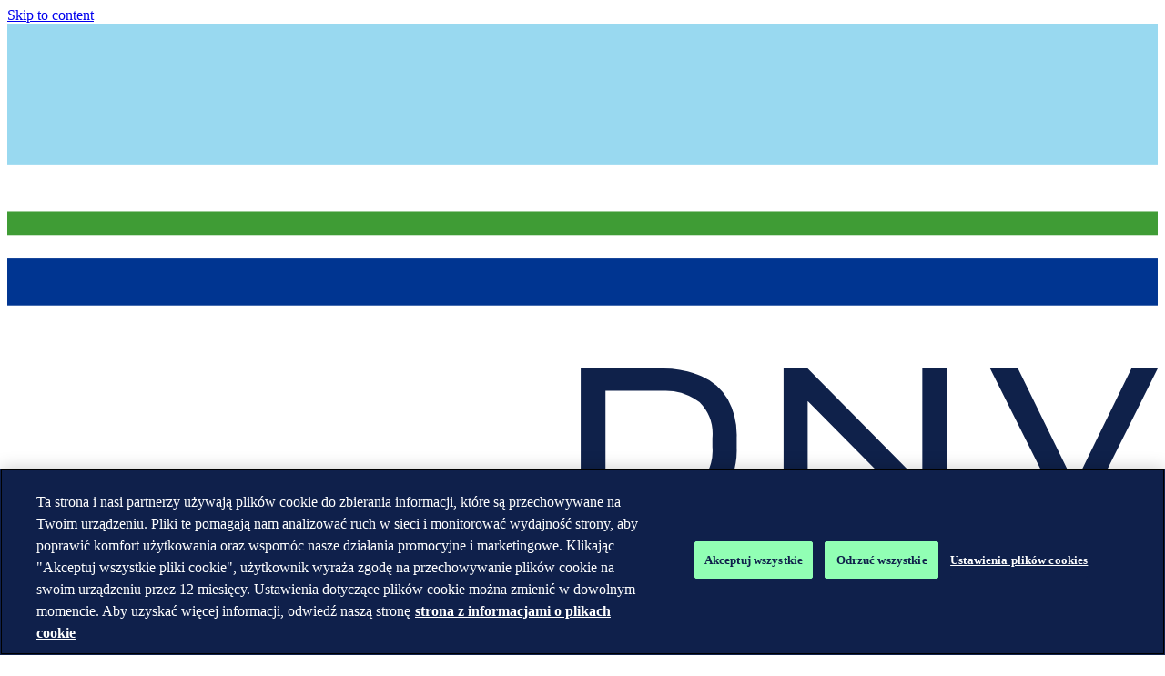

--- FILE ---
content_type: text/css
request_url: https://www.dnv.pl/dist/client/assets/theme-global-WGvO69n7.css
body_size: 3209
content:
@layer theme-global{:root{--theme-primary: var(--color-dark-blue);--theme-secondary: var(--color-sea-blue);--theme-tertiary: var(--color-sky-blue);--theme-accent: var(--color-digi-green);--theme-neutral-light: var(--color-white);--theme-neutral-dark: var(--color-black);--theme-border-light: var(--color-border-sandstone);--theme-border-dark: var(--color-border-sandstone-30);--theme-background-light: var(--color-bg-sandstone-95);--theme-background-dark: var(--color-bg-earth);--theme-background-blue: var(--color-bg-sky-blue);--theme-error: var(--color-energy-red);--theme-error-light: var(--color-energy-red-95);--theme-success: var(--color-land-green);--theme-success-dark: var(--color-land-green-30);--theme-success-light: var(--color-land-green-95);--theme-warning: var(--color-sunflower-50);--theme-warning-light: var(--color-sunflower-95);--theme-info: var(--color-cyan);--theme-info-light: var(--color-cyan-50);--theme-info-lighter: var(--color-cyan-95);--theme-info-dark: var(--color-cyan-40);--theme-text: var(--color-black);--theme-focus-ring: var(--theme-secondary);--theme-link: var(--theme-secondary);--theme-link-visited: var(--theme-primary);--theme-link-hover: var(--theme-success-dark)}}@keyframes rotate{to{transform:rotate(1turn)}}@keyframes shimmer{0%{background-position:-200% 0}to{background-position:200% 0}}@layer theme-global{#header{height:56px;width:100%;top:0;position:sticky;display:flex;justify-content:space-between;background:var(--theme-neutral-light);transition:height .3s ease-in-out;z-index:50;border-bottom:1px solid var(--deprecated-color-gray-40);box-shadow:0 5px 10px #00000005;padding-left:.5rem}@media only screen and (min-width: 768px){#header{height:69px}}#header .logo{grid-column:span 2/span 2;display:flex;width:fit-content;position:relative;z-index:999}@media only screen and (min-width: 1024px){#header .logo{grid-column:span 4/span 4}}#header li{margin-bottom:0}.logo__svg{width:98px}.header-sector{display:none}@media only screen and (min-width: 768px){.header-sector{display:flex;flex-direction:column;justify-content:center;align-items:center;padding:0 1rem;flex-basis:100%}}.header-sector p{font-weight:var(--font-weight--regular);font-size:var(--font-size--base);line-height:var(--line-height--base);white-space:nowrap;margin:0;line-height:1;opacity:1;z-index:1;color:var(--deprecated-color-gray-dark-40)}.region-selection__nav{position:absolute;top:calc(100% + 1px);right:0;width:240px;max-width:calc(100vw - 20px);height:0;overflow:hidden;background:var(--deprecated-color-gray-90);font-size:var(--font-size--small);line-height:var(--line-height--small);color:var(--theme-primary);transition:height .3s ease-in-out;display:none}.region-selector-open .region-selection__nav{height:330px;border:1px solid var(--deprecated-color-gray-30);border-top:none;display:block}.region-selection__nav:before{content:"";position:absolute;top:0;left:0;right:0;height:25px;background:linear-gradient(to bottom,var(--deprecated-color-gray-90) 0,rgba(251,251,251,0) 100%)}.region-selection__nav:after{content:"";position:absolute;bottom:0;left:0;right:0;height:25px;background:linear-gradient(to top,var(--deprecated-color-gray-90) 0,rgba(251,251,251,0) 100%)}.region-selection__nav a{display:block;padding-top:3px}.region-selection__nav-scroll{height:100%;display:flex;overflow:auto;flex-direction:column;padding:25px 0}.region-selection__nav-title{font-weight:var(--font-weight--demi);margin:0 0 16px;color:var(--theme-primary);font-size:var(--font-size--xxsmall);text-transform:uppercase;padding:0 28px 16px;position:relative}.region-selection__nav-title:after{content:"";position:absolute;left:28px;right:28px;bottom:0;border-bottom:1px solid var(--deprecated-color-gray-10)}.region-selection__nav-list{display:flex;flex-direction:column;margin:0 0 20px;padding:0;list-style:none}.region-selection__nav-list-item{padding:0 28px;width:100%;font-size:var(--font-size--small);position:relative;transition:all .3s ease-in-out}.region-selection__nav-list-item:hover,.region-selection__nav-list-item:focus-within{background-color:var(--deprecated-color-blue)}.region-selection__nav-list-item:hover a,.region-selection__nav-list-item:focus-within a{color:#fff}.region-selection__nav-list-item a:after{content:"";left:0;right:0;bottom:0;top:0;position:absolute}.region-selection__nav-list-item+.region-selection__nav-list-item{margin-top:.4rem}}@layer theme-global{.menu-button{cursor:pointer;overflow:hidden;position:relative;height:56px;width:58px;z-index:2;display:flex;justify-content:center;align-items:center}@media only screen and (min-width: 768px){.menu-button{height:69px;width:72px}}@media only screen and (min-width: 1024px){.menu-button{overflow:visible}.menu-button#burger-menu{display:none}}.menu-button i{color:var(--theme-primary)}.menu-button:hover .menu-button__slide-lines,.menu-button:hover .menu-button__slide-lines:before,.menu-button:hover .menu-button__slide-lines:after,.menu-button:focus .menu-button__slide-lines,.menu-button:focus .menu-button__slide-lines:before,.menu-button:focus .menu-button__slide-lines:after,.menu-button.close .menu-button__slide-lines,.menu-button.close .menu-button__slide-lines:before,.menu-button.close .menu-button__slide-lines:after{background:var(--deprecated-color-blue-90)}.menu-button:hover i,.menu-button:focus i,.menu-button.close i{color:var(--deprecated-color-blue-70)}.menu-button:hover .menu-button__slide,.menu-button:focus .menu-button__slide,.menu-button.close .menu-button__slide{color:#fff;display:flex;justify-content:center;align-items:center;position:absolute;height:100%;top:0;right:0;background:var(--theme-primary);transition:.3s ease-in-out;white-space:nowrap}@media only screen and (min-width: 414px){.menu-button:hover .menu-button__slide,.menu-button:focus .menu-button__slide,.menu-button.close .menu-button__slide{width:auto;padding-right:calc(100% + 2rem);padding-left:2rem}}.menu-button:hover .menu-button__slide .menu-button__slide-board:after,.menu-button:focus .menu-button__slide .menu-button__slide-board:after,.menu-button.close .menu-button__slide .menu-button__slide-board:after{position:absolute;content:"";border-left:1px solid var(--deprecated-color-blue);height:50px;top:50%;transform:translateY(-50%);right:56px}@media only screen and (min-width: 768px){.menu-button:hover .menu-button__slide .menu-button__slide-board:after,.menu-button:focus .menu-button__slide .menu-button__slide-board:after,.menu-button.close .menu-button__slide .menu-button__slide-board:after{right:72px}}.menu-button.close{position:fixed;top:0;right:0;z-index:99999999}.menu-button.close .menu-button__slide{display:none}.menu-button.close .menu-button__slide-lines,.menu-button.close .menu-button__slide-lines:before,.menu-button.close .menu-button__slide-lines:after{background-color:var(--theme-neutral-light)}.js-site-search-open .menu-button{top:0;right:0;z-index:99999999}.js-site-search-open .menu-button#search-button{right:58px}@media only screen and (min-width: 768px){.js-site-search-open .menu-button#search-button{right:72px}}@media screen and (min-width: 930px){.js-site-search-open .menu-button#search-button{right:0}}.js-site-search-open .menu-button#burger-menu{border-bottom:1px solid var(--deprecated-color-gray-30)}.menu-button.menu-button--hamburger{position:absolute;right:0;top:50%;transform:translateY(-50%)}.menu-button__slide-lines,.menu-button__slide-lines:before,.menu-button__slide-lines:after{background:var(--theme-primary);display:block;height:2px;opacity:1;position:absolute;transition:.3s ease-in-out;z-index:2;width:27px}.menu-button__slide-lines:before,.menu-button__slide-lines:after{content:""}.menu-button__slide-lines:before{left:0;top:-10px}.menu-button__slide-lines:after{left:0;top:10px}.close .menu-button__slide-lines{transform:rotate(-45deg)}.close .menu-button__slide-lines:before{transform:rotate(90deg);top:0}.close .menu-button__slide-lines:after{top:0;left:0;transform:rotate(90deg);opacity:0;width:0}.menu-button__slide{border-left:1px solid var(--deprecated-color-gray-10);color:transparent;height:100%;position:relative;pointer-events:none;width:56px}@media only screen and (min-width: 768px){.menu-button__slide{width:72px}}.menu-button__slide-board{font-weight:var(--font-weight--demi);display:none;white-space:nowrap;text-transform:uppercase;font-size:var(--font-size--xxsmall)}@media only screen and (min-width: 414px){.menu-button__slide-board{display:block}}#search-button i{font-size:1.75rem;position:absolute;top:50%;left:50%;transform:translate(-50%,-50%);color:inherit}#search-button:hover,#search-button:focus{color:var(--deprecated-color-blue-90)}#search-button.close{border-left:1px solid var(--deprecated-color-gray-30);border-bottom:1px solid var(--deprecated-color-gray-30);color:var(--theme-primary)}}@layer theme-global{.secondary-nav{display:flex;justify-content:flex-end;gap:1rem;flex-shrink:1;width:100%}@media only screen and (min-width: 1024px){.secondary-nav{flex-grow:0}}.secondary-nav__list{display:flex;justify-content:flex-end;flex-basis:50%;flex-shrink:1;gap:1rem;margin:0;padding:0;container-type:inline-size;container-name:listContainer}.secondary-nav__list-item{display:flex;position:relative;overflow:hidden}.secondary-nav__list-item:after{content:"";display:block;position:absolute;height:4px;background-color:var(--color-dark-blue);left:0;right:100%;bottom:0}.secondary-nav__list-item:hover:after{right:0;transition:right .3s ease-out}.secondary-nav__login,.secondary-nav__regions,.secondary-nav__search{font-weight:var(--font-weight--medium);font-size:var(--font-size--xsmall);line-height:var(--line-height--xsmall)}.secondary-nav__login:is(a,button),.secondary-nav__regions:is(a,button),.secondary-nav__search:is(a,button){color:var(--theme-border-dark)}.secondary-nav__login:hover,.secondary-nav__regions:hover,.secondary-nav__search:hover{--icon-color: var(--icon-color-hover, var(--theme-border-dark))}.secondary-nav__login-label,.secondary-nav__regions-label,.secondary-nav__search-label{display:flex;align-items:center;gap:.5rem}.secondary-nav__login-label:before,.secondary-nav__regions-label:before,.secondary-nav__search-label:before{color:var(--icon-color, var(--theme-info));transition:color .2s ease-in-out;font-size:var(--font-size--base);line-height:var(--line-height--base)}.secondary-nav__login-label-trigger,.secondary-nav__regions-label-trigger,.secondary-nav__search-label-trigger{line-height:1}@container listContainer (max-width: 200px){.secondary-nav__login-label-trigger,.secondary-nav__regions-label-trigger,.secondary-nav__search-label-trigger{border:0!important;clip:rect(1px,1px,1px,1px)!important;clip-path:inset(50%)!important;height:1px!important;margin:-1px!important;overflow:hidden!important;padding:0!important;position:absolute!important;width:1px!important;white-space:nowrap!important}}.secondary-nav__login{display:flex}.secondary-nav__login-label:before{font-family:var(--font-icons);content:""}.secondary-nav__regions-label:before{font-family:var(--font-icons);content:""}.secondary-nav__search{display:var(--_search-input-display, none);position:relative;border-left:1px solid var(--deprecated-color-gray-40);margin-right:.5rem;height:100%}.secondary-nav__search:focus-within{--width: 30ch}.secondary-nav__search:focus-within .secondary-nav__search-suggestions{transform:translateY(1px);box-shadow:0 4px 6px #0000001a,0 5px 10px #00000005 inset;transition:transform .2s ease-in-out;transition-delay:.3s}@media screen and (max-width: 1023px){.secondary-nav__search{display:none}}@media (prefers-reduced-motion: true){.secondary-nav__search{--width: 30ch}}.secondary-nav__search-input{background-color:transparent;width:calc(var(--width, 7ch) + .5rem);transition:width .3s ease-in-out;padding-left:.5rem}.secondary-nav__search-input::-webkit-search-cancel-button{display:none;-webkit-appearance:none;-moz-appearance:none;appearance:none}.secondary-nav__search-input:focus{outline:none}.secondary-nav__search-label:before{font-family:var(--font-icons);content:""}.secondary-nav__search-inner{display:flex;align-items:center;gap:.5rem;padding-inline:.5rem;background-color:#fff;z-index:11}.secondary-nav__search .autocomplete-suggestions__list{border-width:1px;border-style:solid;border-image:linear-gradient(to bottom right,var(--deprecated-color-gray-40),rgba(0,0,0,0)) 1 100%;top:100%;right:0;width:100%;z-index:10;transform:translateY(-100%)}.secondary-nav__search:focus-within .autocomplete-suggestions__list{transform:translateY(1px);box-shadow:0 4px 6px #0000001a,0 5px 10px #00000005 inset;transition:transform .2s ease-in-out;transition-delay:.3s}.secondary-nav__menu-control{display:flex;width:112px}@media only screen and (min-width: 768px){.secondary-nav__menu-control{width:140px}}@media screen and (max-width: 1023px){.secondary-nav__menu-control:after{content:"";display:block;width:56px;height:100%}}@media only screen and (min-width: 1024px){.secondary-nav__menu-control{width:auto;display:var(--_menu-control-display, flex)}}.secondary-nav__search-icon{position:absolute;z-index:90}.secondary-nav:has(.secondary-nav__search){--_search-input-display: flex;--_menu-control-display: none}}@layer theme-global{.search-field{position:relative;display:flex;align-items:center;width:100%;padding:1.6875rem 4.5rem 1.6875rem 1.375rem;line-height:1;box-sizing:border-box;--borderColor: var(--theme-info);border-bottom:5px solid var(--borderColor)}.site-search--sidebar .search-field{border-top:1px solid var(--borderColor)}.search-field:has(input:focus){--borderColor: var(--theme-neutral-dark)}.search-field__wrapper{display:contents}.search-field__label{display:none;width:100%;max-width:max-content;flex-shrink:0;font-size:var(--font-size--xlarge);font-weight:var(--font-weight--medium);line-height:3.25rem;white-space:nowrap;overflow:hidden;cursor:pointer;-webkit-user-select:none;user-select:none;opacity:1;transition:width .3s ease-in-out,opacity .3s ease-in-out}@media only screen and (min-width: 768px){.search-field__label{display:flex}}.search-field:has(input:placeholder-shown) .search-field__label{position:relative;top:-.1875rem}.site-search .search-field__label{font-size:var(--font-size--xxlarge)}.site-search .search-field:has(input:placeholder-shown) .search-field__label{position:relative;top:-.25rem}.search-field--active .search-field__label{font-size:var(--font-size--large);font-weight:var(--font-weight--regular)}@media only screen and (min-width: 768px){.search-field--active .search-field__label{font-size:var(--font-size--xlarge)}}.search-field--active:has(input:focus) .search-field__label{width:0;opacity:0}.search-field__input{-webkit-appearance:none;-moz-appearance:none;appearance:none;flex:1;width:100%;max-width:100%;border:0;background:0 0;text-overflow:ellipsis;white-space:nowrap;font-size:var(--font-size--large);font-weight:var(--font-weight--medium);line-height:3.25rem;outline:0;transition:width .3s ease-in-out,margin-left .3s ease-in-out}@media only screen and (min-width: 768px){.search-field__input{margin-left:.5rem;font-size:var(--font-size--xlarge)}}.search-field__input:focus{margin-left:0}.search-field__input:placeholder-shown{font-size:var(--font-size--medium)}@media only screen and (min-width: 768px){.search-field__input:placeholder-shown{margin-left:1.5rem;font-size:var(--font-size--medium)}}.search-field__input::placeholder{font-weight:var(--font-weight--regular);color:var(--theme-text)}.site-search .search-field__input:placeholder-shown{position:relative;top:.1875rem}.search-field__input::-webkit-search-cancel-button{display:none;-webkit-appearance:none;-moz-appearance:none;appearance:none}.search-field__hide{display:none}.search-field__clear{position:absolute;top:50%;right:3rem;z-index:9;cursor:pointer;transform:translateY(-50%);opacity:0;visibility:hidden;transition:opacity .3s ease-in-out}.search-field__clear i{font-size:2rem}.search-field--active:hover .search-field__clear{opacity:1;visibility:visible}.search-field__btn{position:absolute;top:50%;right:15px;transform:translateY(-50%);z-index:9;cursor:pointer}.search-field__btn:hover i{color:var(--deprecated-color-blue-darken-20)}.search-field__btn:after{display:block;font-family:var(--font-icons);content:"";font-size:2rem}.search-field__btn.search-field__btn--loading:after{font-family:var(--font-icons);content:"";animation:rotate 1.75s linear infinite}.search-field__wrapper .autocomplete-suggestions__list{top:calc(100% + 3px);left:0;right:0}}@layer theme-global{.contact-card{display:flex;justify-content:space-between;gap:.5rem;height:100%;container-type:inline-size;max-width:45.25rem}.contact-card__heading{width:100%}.contact-card__header{position:relative;display:flex;flex-direction:column}@container (width < 320px){.contact-card__header{flex-grow:1}}@container (width > 320px){.contact-card__header{flex-direction:row;gap:1rem;align-items:start}}.contact-card__header-content{flex-basis:70%;flex-grow:1;display:flex;flex-direction:column}@container (width > 320px){.contact-card__header-content{height:100%}}.contact-card__header--column{flex-direction:column;align-items:flex-start}.contact-card__header .contact-card__link:before{content:"";position:absolute;top:0;right:0;bottom:0;left:0;z-index:1}.contact-card__photo{display:block;width:10rem;height:10rem;aspect-ratio:1/1;object-fit:cover}@container (width < 320px){.contact-card__photo{margin-bottom:1rem}}.contact-card__links{list-style-type:none;padding-left:0;margin-bottom:0;margin-top:auto}.contact-card__links li:has(.link.contact-card__button-email):before{font-size:1rem;font-family:var(--font-icons);content:""}.contact-card__links li:has(.link.contact-card__button-phone):before{font-size:1rem;font-family:var(--font-icons);content:""}.pop-up .contact-card{padding:0;background-color:transparent;margin-bottom:0}.button-group{margin-bottom:0}}@layer theme-global{.quoteblock{margin-block:2rem;border:1px solid var(--theme-border-light);padding:0;position:relative;color:var(--theme-primary);max-width:1440px;margin-inline:auto}.quoteblock:hover{--iconOffset: .25rem}@media only screen and (min-width: 768px){.quoteblock{display:flex}}.quoteblock__image{background-color:#fff;display:flex;justify-content:center;width:15.625rem}@media only screen and (min-width: 768px){.quoteblock__image img,.quoteblock__image picture{height:100%;overflow:hidden;object-fit:cover}}.quoteblock__image:has(>.quoteblock__quote-mark){aspect-ratio:auto}@media only screen and (min-width: 1024px){.quoteblock__image{border-right:1px solid var(--theme-border-light)}}@media screen and (max-width: 1023px){.quoteblock__image{justify-content:flex-start}}.quoteblock__image--full-width img,.quoteblock__image--full-width picture{object-fit:contain;object-position:top}.quoteblock__text{flex-basis:75%;background-color:#fff;flex-grow:1;display:flex;flex-direction:column;justify-content:space-between}.quoteblock__text-quote{font-size:var(--font-size--large);line-height:var(--line-height--large);max-width:none;padding-inline:1.5rem;padding-block:1rem}.quoteblock__text--quotemark:before{color:var(--theme-tertiary);font-family:var(--font-icons);content:"";font-size:var(--font-size--xxlarge);line-height:var(--line-height--xxlarge);font-family:var(--font-icons--solid);font-weight:900;margin:1rem 1.5rem;display:block}.quoteblock__quote-mark{align-self:center}.quoteblock__quote-mark:before{color:var(--theme-tertiary);font-family:var(--font-icons);content:"";font-weight:900;font-family:var(--font-icons--solid);display:block;font-size:clamp(40px,10vw,100px);margin:1rem 1.5rem}.quoteblock__roles{background:var(--theme-background-light);padding:.5rem;padding-inline:1.5rem;list-style-type:none;margin-bottom:0;font-size:var(--font-size--base);line-height:var(--line-height--base)}.quoteblock__roles li{display:inline;text-wrap:pretty}.quoteblock__roles li:not(:last-child):after{content:", "}.quoteblock__roles li:not(:last-child):has(+li:empty):after,.quoteblock__roles li:not(:last-child):has(+.quoteblock__roles-link):after{display:none}.quoteblock__roles-author{font-weight:var(--font-weight--demi)}.quoteblock__link:after{font-family:var(--font-icons);content:"";font-size:1.25rem;font-style:normal;margin-left:8px;display:inline-flex;transition:transform .3s ease-in-out;font-weight:var(--font-weight--regular);transform:translate(var(--iconOffset))}.quoteblock__link:before{content:"";left:0;right:0;bottom:0;top:0;position:absolute}}@layer theme-global{.advanced-link-block{display:block;position:relative;padding-bottom:3.125rem;background-color:var(--theme-neutral-light);height:100%}.advanced-link-block__content{background-color:var(--advanced-link-block-background, var(--theme-neutral-light));padding:1rem 1rem 0;position:absolute;width:100%;bottom:0;display:grid;grid-template-rows:auto 0fr;align-content:flex-start;transition:all .5s}.advanced-link-block__text{overflow:hidden;border-top:0 solid transparent;transition:padding .2s,border .2s;padding-top:0;color:var(--advanced-link-block-text, var(--theme-text))}.advanced-link-block__title{font-size:var(--font-size--base);line-height:var(--line-height--base);color:var(--advanced-link-block-text, var(--theme-secondary));padding-bottom:1rem;display:flex;justify-content:space-between;gap:.5rem}.advanced-link-block__title:after{font-family:var(--font-icons);content:""}.advanced-link-block__image img{width:100%;height:100%;object-fit:cover}@supports selector(a:hover){.advanced-link-block:hover .advanced-link-block__content,.advanced-link-block:focus .advanced-link-block__content{grid-template-rows:auto 1fr}.advanced-link-block:hover .advanced-link-block__text,.advanced-link-block:focus .advanced-link-block__text{border-top:1px solid var(--theme-border-light);padding:.75rem 0}}@supports not (selector(a:hover)){.advanced-link-block__content{grid-template-rows:auto 1fr}.advanced-link-block__text{border-top:1px solid var(--theme-border-light);padding:.75rem 0}}}@layer theme-global{.usp-list-item{position:relative;display:grid;grid-template-rows:subgrid;grid-row:span 3;row-gap:0;--theme-heading-override: var(--theme-text)}.usp-list-item--darkblue{--icon-color: var(--theme-primary)}.usp-list-item--blue{--icon-color: var(--theme-secondary)}.usp-list-item--cyan{--icon-color: var(--theme-info)}.usp-list-item--white{--icon-color: var(--theme-neutral-light)}.usp-list-item--green{--icon-color: var(--theme-success)}.usp-list-item--black{--icon-color: var(--theme-text)}.usp-list-item__wrapper{margin-bottom:.5rem;align-self:center}.usp-list-item__caption{align-self:start}.usp-list-item__number,.usp-list-item__sign{font-size:clamp(2.5rem,4vw,4.5rem);color:var(--icon-color, var(--theme-secondary))}.usp-list-item__title{font-size:var(--font-size--base);line-height:var(--line-height--base);font-weight:var(--font-weight--bold)}.usp-list-item__icon{color:var(--icon-color, var(--theme-text));font-size:2.625rem;display:inline-block;height:2.625rem;width:2.625rem;line-height:1}.usp-list-item .button{justify-self:start}}@layer theme-global{.rich-media{display:flex;flex-flow:row wrap;width:100%;max-width:80.5rem;margin:20px auto}.rich-media:not(.rich-media--theme-dark) .rich-media__title{color:var(--deprecated-color-blue-darken-20)}.rich-media:not(.rich-media--theme-dark) .rich-media__description,.rich-media:not(.rich-media--theme-dark) .rich-media__time{color:var(--deprecated-color-gray-dark-30)}.rich-media:not(.rich-media--theme-dark) .rich-media__details{border-top:1px solid var(--deprecated-color-blue);border-bottom:1px solid var(--deprecated-color-blue)}.rich-media:not(.rich-media--theme-dark) .rich-media__tags-item{color:var(--deprecated-color-gray-dark-20)}@media only screen and (min-width: 768px){.rich-media{margin-top:30px;margin-bottom:30px}}@media only screen and (min-width: 1024px){.rich-media{margin-top:35px;margin-bottom:35px}}.rich-media--theme-dark .rich-media__content:before{display:block;background:var(--theme-primary)}@media only screen and (min-width: 1024px){.rich-media--theme-dark .rich-media__content{padding-right:40px}}@media only screen and (min-width: 1440px){.rich-media--theme-dark .rich-media__content{padding-right:56px}}.rich-media--theme-dark .rich-media__details{border-top:1px solid var(--deprecated-color-blue);border-bottom:1px solid var(--deprecated-color-blue)}@media only screen and (min-width: 1024px){.rich-media--theme-dark .rich-media__details{margin-bottom:33px}}@media only screen and (min-width: 1440px){.rich-media--theme-dark .rich-media__details{margin-bottom:40px}}.rich-media--theme-dark .rich-media__dislikes,.rich-media--theme-dark .rich-media__likes,.rich-media--theme-dark .rich-media__share,.rich-media--theme-dark .rich-media__title{color:var(--deprecated-color-blue-70)}.rich-media--theme-dark .rich-media__description,.rich-media--theme-dark .rich-media__tags-item,.rich-media--theme-dark .rich-media__time{color:var(--theme-neutral-light)}.rich-media__video{width:100%}@media only screen and (min-width: 1024px){.rich-media__video{width:calc(66.66667% - 20px);margin-right:20px}}@media only screen and (min-width: 1440px){.rich-media__video{width:calc(66.66667% - 28px);margin-right:28px}}.rich-media__video-frame{height:auto;width:100%;overflow:hidden;position:relative;display:block}.rich-media__video-frame:after{content:"";width:100%;display:block;padding-bottom:56.25%}.rich-media__video-frame .wistia_embed{position:absolute!important;left:0;right:0;bottom:0;top:0}iframe.rich-media__video-frame--aspect-169{aspect-ratio:16/9}.rich-media__content{display:flex;flex-direction:column;position:relative;width:100%;padding:0 20px 30px;border-bottom:5px solid var(--theme-primary)}.rich-media__content:before{content:"";position:absolute;left:0;right:0;bottom:0;top:0}.rich-media__content>*{position:relative}@media only screen and (min-width: 414px){.rich-media__content{padding:0 22px 30px}}@media only screen and (min-width: 768px){.rich-media__content{padding:40px 134px;border-bottom-width:10px}}@media only screen and (min-width: 1024px){.rich-media__content{padding:0;border-bottom:unset;width:calc(33.33333% - 20px);margin-left:20px}.rich-media__content:before{left:-40px}}@media only screen and (min-width: 1440px){.rich-media__content{width:calc(33.33333% - 28px);margin-left:28px}.rich-media__content:before{left:-56px}}.rich-media__tags{display:flex;flex-flow:row wrap;list-style:none;align-items:flex-start;border-bottom:1px solid var(--deprecated-color-blue);padding-left:0;margin:30px 0 19px}@media only screen and (min-width: 768px){.rich-media__tags{margin-top:30px}}@media only screen and (min-width: 1024px){.rich-media__tags{margin-top:0;padding-top:14px;border-top:10px solid var(--theme-primary)}}@media only screen and (min-width: 1440px){.rich-media__tags{margin-bottom:25px;border-top-width:15px}}.rich-media__tags-item{font-weight:var(--font-weight--medium);font-size:var(--font-size--xxsmall);text-transform:uppercase}.rich-media__tags-item:not(:last-child):after{content:"";height:16px;border-right:1px solid var(--deprecated-color-blue);margin:0 11px}.rich-media__title{font-weight:var(--font-weight--medium);margin:0 0 11px;font-size:var(--font-size--large);line-height:var(--line-height--large)}@media only screen and (min-width: 1440px){.rich-media__title{font-size:var(--font-size--xlarge);line-height:var(--line-height--xlarge);margin-bottom:15px}}.rich-media__description{font-size:var(--font-size--base);line-height:var(--line-height--base);margin-bottom:30px}.rich-media__details{margin-top:auto;padding-top:11px}@media only screen and (min-width: 768px){.rich-media__details{padding-top:20px}}@media only screen and (min-width: 1024px){.rich-media__details{padding-top:11px}}@media only screen and (min-width: 1440px){.rich-media__details{padding-top:20px}}.rich-media__time{font-weight:var(--font-weight--medium);font-size:var(--font-size--medium);line-height:1}.rich-media__time:not(:last-child){margin-right:25px}@media only screen and (min-width: 768px){.rich-media__time:not(:last-child){margin-right:55px}}@media only screen and (min-width: 1024px){.rich-media__time:not(:last-child){margin-right:25px}}@media only screen and (min-width: 1440px){.rich-media__time:not(:last-child){margin-right:55px}}}@layer theme-global{.list-manual-block{grid-column:main}.list-manual-block__list{list-style-type:none;padding-left:0}.list-manual-block__item{margin-bottom:var(--gapSize)}@media only screen and (min-width: 480px){.list-manual-block__item{margin-bottom:0}}.list-manual-block__item-content{border-bottom-width:1px;border-style:solid;border-color:var(--theme-background-light);display:grid;grid-template-columns:1fr;gap:var(--gapSize);transition:background-color .2s ease-in-out}@media only screen and (min-width: 480px){.list-manual-block__item-content{grid-template-columns:repeat(7,1fr)}.list-manual-block__item-content .list-manual-block__media{grid-column:span 3;padding-block:var(--gapSize)}.list-manual-block__item-content .list-manual-block__text{grid-column:span 4}}@media only screen and (min-width: 1024px){.list-manual-block__item-content .list-manual-block__media{padding-inline-start:var(--gapSize)}}.list-manual-block__item-content:hover{background-color:var(--theme-background-light)}.list-manual-block__introduction{margin-bottom:0}.list-manual-block__text{padding:1.5rem 1rem}}@layer theme-global{@media screen and (min-width: 768px){.sticky{position:sticky;top:69px}}}


--- FILE ---
content_type: text/css
request_url: https://www.dnv.pl/dist/client/assets/link-list-CY8zbeHZ.css
body_size: -1885
content:
@keyframes rotate{to{transform:rotate(1turn)}}@keyframes shimmer{0%{background-position:-200% 0}to{background-position:200% 0}}@layer components{.link-list__container{margin-top:0;padding-left:0}@media screen and (max-width: 479px){.link-list__container{margin-bottom:2rem}}.link-list__item{display:flex;align-items:center;gap:.5rem}.link-list__icon{color:var(--theme-info);font-size:var(--font-size--xxsmall);line-height:var(--line-height--xxsmall)}.link-list__link{transition:color .2s ease-in-out;color:var(--theme-link-override, var(--theme-link))}.link-list__link:hover,.link-list__link:focus{--theme-link-override: var(--theme-info)}.link-list--simple{--theme-link-override: var(--theme-tertiary);font-size:var(--font-size--xxsmall);line-height:var(--line-height--xxsmall)}.link-list--simple .link-list__icon{display:none}}


--- FILE ---
content_type: text/javascript
request_url: https://www.dnv.pl/dist/client/assets/ga-event-handler-BUdd0mAU.js
body_size: -1699
content:
const a={navigationContent:"navigation_content",navigationFooter:"navigation_footer",navigationHeader:"navigation_header",navigationTab:"navigation_tab",videoComplete:"video_complete",videoProgress:"video_progress",videoStart:"video_start",search:"search",filter:"filter",countryChange:"country_change",sendEmail:"send_email",print:"print",outboundLinkClick:"outbound_link_click",inboundLinkClickLogo:"inbound_link_click_logo",socialLinks:"outbound_social_links",socialShare:"social_share",pageNotFound:"404_error"};class i{static sendEvent(t){typeof window<"u"&&(window.dataLayer=window.dataLayer||[],window.dataLayer.push(t))}static trackEvent(t,e){this.sendEvent({event:"custom_event",event_name:t,...e})}static trackSearch(t){this.trackEvent(a.search,{search:t})}static trackSocialLink(t){this.trackEvent(a.socialLinks,{[a.socialLinks]:{social_network:t}})}static trackSocialShare(t){this.trackEvent(a.socialShare,{[a.socialShare]:{social_network:t}})}static trackCountryChange(t){this.trackEvent(a.countryChange,{country_change:t})}static trackVideo(t,e){this.trackEvent(t,{[t]:e})}static trackPageNotFound(){document&&this.trackEvent(a.pageNotFound,{page_path:"/404?page="+document.location.pathname+document.location.search+"&from="+document.referrer})}static trackFilter(t){this.trackEvent(a.filter,{filter:t})}}export{a as E,i as G};


--- FILE ---
content_type: text/javascript
request_url: https://www.dnv.pl/dist/client/assets/useBreakpoint-5SiF39Dv.js
body_size: -1887
content:
import{r as o}from"./entry-client-DEiEi-vZ.js";import{t as a}from"./index--NAOCfyj.js";const d=e=>e<768?{name:"mobile",width:768}:e<1024?{name:"tablet",width:1024}:{name:"desktop",width:1240},m={name:"desktop",width:1240},c=()=>{const[e,r]=o.useState(m);return o.useEffect(()=>{if(typeof window>"u"||typeof document>"u")return;const t=()=>{const s=window.innerWidth;r(d(s))},i=a(t,300),n=new ResizeObserver(i);return n.observe(document.documentElement),t(),()=>n.disconnect()},[]),{breakpoint:e,isMobile:e.name==="mobile",isTablet:e.name==="tablet",isDesktop:e.name==="desktop"}};export{c as u};


--- FILE ---
content_type: text/javascript
request_url: https://www.dnv.pl/dist/client/assets/SearchField-CZnX2NtO.js
body_size: 636
content:
var J=Object.defineProperty;var X=(e,s,d)=>s in e?J(e,s,{enumerable:!0,configurable:!0,writable:!0,value:d}):e[s]=d;var O=(e,s,d)=>X(e,typeof s!="symbol"?s+"":s,d);import{r as i}from"./entry-client-DEiEi-vZ.js";import{g as Y,s as Z,A as p}from"./AutocompleteSuggestions-Cx4EaO6F.js";import{j as l}from"./jsx-runtime-BYyoP00w.js";import{c as F}from"./index-D3fWClyI.js";import{S as A}from"./SkeletonLoader-CwrgvIzi.js";import{u as ee}from"./useClickOutside-CX8I8srz.js";const x=1,fe=({defaultParameters:e,filterKeys:s=[],hasPreSelectedFilters:d,initialParams:h,ignoreUrl:c,hasInitialItems:f})=>{const[_,u]=i.useState(),[r,b]=i.useState(""),[g,j]=i.useState({}),[w,m]=i.useState(null),[N,v]=i.useState(x),[k,B]=i.useState(!1),I=i.useRef([]);i.useEffect(()=>{let t="",a=x,o={};if(!c){const n=K();t=n.initialQuery,a=n.initialPage,o=n.initialFilters}b(t),v(a),j(o),f||R(t,o,a)},[]);const K=()=>{const t=new URLSearchParams(window.location.search),o=Y(["query","q","searchTerm","QueryString"],t)||"",n=parseInt(t.get("pageNumber")||x.toString(),10),S={};return t.forEach((y,M)=>{s.map(H=>H.toLowerCase()).includes(M.toLowerCase())&&(S[M]=y.split(",").filter(Boolean))}),{initialQuery:o,initialPage:n,initialFilters:S}},T=(t,a)=>t?t.includes(a)?t.filter(o=>o!==a):[...t,a]:[a],L=({action:t,value:a})=>{I.current.push({action:t,value:a})},V=t=>{b(t),v(x);let a={};h&&(a={...h}),j(a),P(t,a,x),L({action:"query",value:t})},q=(t,a)=>{var n;const o={...g};o[t]=T(g[t],a),E(o),L({action:(n=o[t])!=null&&n.includes(a)?"select":"deselect",value:{[t]:[a]}})},E=t=>{Object.keys(t).forEach(a=>{t[a].length||delete t[a]}),j(t),v(x),P(r,t,x)},D=()=>{E({}),L({action:"clear all",value:g})},G=t=>{if(!d||w||!t)return;const a={};s.forEach(o=>{const n=t[o];if(n){const S=n==null?void 0:n.items.filter(y=>y.selected&&typeof y.id<"u").map(y=>y.id);S.length&&(a[o]=S)}}),m(a)},U=()=>{if(!k)return;const t=N+1;$(t)},$=t=>{v(t),P(r,g,t)},W=(t,a)=>{B(t===a)},R=async(t,a,o)=>{const n={pageNumber:o,...e,...a};t&&t!==""&&(n.query=t),u(n)},P=(t,a,o)=>{if(!c){const n={...a};if(t&&(n.query=t),typeof window<"u"){const S=Z(n,!0)||window.location.pathname;window.history.replaceState(null,"",S)}}R(t,a,o)},z=()=>{b(""),j({}),P("",{},x)};return{searchParams:_,query:r,filters:g,preSelectedFilters:w,pageNumber:N,canLoadMore:k,history:I.current,setNextPage:U,setPage:$,setQuery:V,setFilter:q,clearFilters:D,setPreSelectedFilters:G,checkPagination:W,reset:z}},C=class C{static refresh(s){return s.current&&s.current.abort(C.abortMessage),new AbortController}static isAbort(s){return(s==null?void 0:s.toString())===C.abortMessage}};O(C,"abortMessage","AbortError");let Q=C;const te=e=>{const[s,d]=i.useState(!1);i.useEffect(()=>{d((e.selected||e.preSelected)??!1)},[e.selected,e.preSelected]);const h=f=>{e.preSelected||!e.id||(d(f.target.checked),e.onChange(e.id))},c=e.count===0;return l.jsxs("div",{className:F("filter-box",{"filter-box--disabled":e.preSelected||c,"filter-box--toggler":e.toggler}),children:[l.jsx("input",{type:"checkbox",id:e.id,className:"filter-box__checkbox",checked:s,onChange:h,tabIndex:c?-1:0}),l.jsx("label",{className:"filter-box__label",htmlFor:e.id,"data-count":e.count,"aria-label":`${e.text} [${e.count??0}]`,children:l.jsx("span",{"aria-hidden":"true",children:e.text})})]})},ae=new Date().getTime(),le=e=>l.jsxs("div",{className:F("filter-boxes",{"filter-boxes--columns":e.columns}),children:[l.jsx("div",{className:"filter-boxes__title u-text--uppercase",children:l.jsx(A,{width:"110px",height:"24px"})}),l.jsx("ul",{className:"filter-boxes__list","aria-hidden":e.toggleable,children:Array.from(Array(5)).map((s,d)=>l.jsx("li",{children:l.jsxs("div",{style:{display:"flex",gap:"1rem",alignItems:"center"},children:[l.jsx(A,{width:"20px"}),l.jsx(A,{width:"140px",customStyle:{margin:"3px 0"}})]})},`filter-box-loader-${d}-${ae}`))})]}),ge=e=>{var _,u;const[s,d]=i.useState(!!e.isOpenOnInit),[h,c]=i.useState(!!e.toggleable),f=r=>{e.onChange(e.filterType,r)};return e.loading?l.jsx(le,{columns:e.columns,toggleable:e.toggleable}):l.jsxs("div",{className:F("filter-boxes",{"filter-boxes--columns":e.columns,"filter-boxes--toggleable":e.toggleable}),children:[e.title?e.toggleable?l.jsx("button",{className:"filter-boxes__title",onClick:()=>d(r=>!r),"aria-expanded":s,children:e.title}):l.jsx("h4",{className:"filter-boxes__title",children:e.title}):null,l.jsx("ul",{className:"filter-boxes__list","aria-hidden":e.toggleable&&!s,children:(u=h?e.items:(_=e.items)==null?void 0:_.slice(0,4))==null?void 0:u.map(r=>{var b,g;return l.jsx("li",{children:l.jsx(te,{...r,selected:typeof r.id<"u"&&((b=e.activeFilters)==null?void 0:b.includes(r.id)),onChange:f,preSelected:(typeof r.id<"u"&&((g=e.preSelectedFilters)==null?void 0:g.includes(r.id)))??!1})},`${e.filterType}-${r.id}`)})}),!e.toggleable&&e.items&&e.items.length>4?l.jsx("button",{className:"link filter-boxes__loadmore",type:"button",onClick:()=>c(r=>!r),children:h?e.showLessLabel||"Show less":e.showAllLabel?`${e.showAllLabel} (${e.items.length})`:`Show all (${e.items.length})`}):null]})},se=i.forwardRef((e,s)=>{const d=i.useRef(null),h=i.useRef(null),[c,f]=i.useState(e.defaultValue||""),[_,u]=i.useState(!1),r=c&&e.activeLabel?e.activeLabel:e.label;i.useImperativeHandle(s,()=>d.current),ee(()=>u(!1),h),i.useEffect(()=>{e.defaultValue!==void 0&&f(e.defaultValue)},[e.defaultValue]),i.useEffect(()=>{u(c.length>0)},[c]);const b=()=>{f(""),e.onClear&&e.onClear(),u(!1)},g=()=>{u(c.length>0)},j=m=>{f(m),u(!1),e.onSubmit&&e.onSubmit(m)},w=m=>{var N;m.preventDefault(),c!==""&&((N=d.current)==null||N.blur(),u(!1),e.onSubmit&&e.onSubmit(c))};return l.jsxs("form",{className:F("search-field",{"search-field--active":c}),onSubmit:w,children:[l.jsx("label",{htmlFor:e.id,className:"search-field__label","data-result":e.activeLabel||"","data-search":e.label||"",children:r}),l.jsxs("div",{className:"search-field__wrapper",ref:h,children:[l.jsx("input",{type:"search",inputMode:"search",id:e.id,ref:d,placeholder:e.placeholder||"Start typing",name:"query",className:"search-field__input",autoComplete:"off",value:c,onChange:m=>{f(m.target.value),e.onChange&&e.onChange(m.target.value)},onFocus:g}),e.onClear?l.jsxs("button",{className:"search-field__clear",onClick:b,type:"button",children:[l.jsx("i",{"aria-hidden":"true",className:"fal fa-times"}),l.jsx("span",{className:"sr-only",children:"Clear"})]}):null,l.jsx("button",{type:"submit","aria-live":"polite",className:F("search-field__btn",{"search-field__btn--loading":e.loading}),children:l.jsx("span",{role:"status",className:"sr-only",children:e.loading?"Loading":"Search"})}),_&&c.length>0&&l.jsx(p,{id:`${e.id}-history`,searchQuery:c,onItemClick:j,mode:"combined",hideOnExactMatch:!0})]})]})});se.displayName="SearchField";export{Q as A,ge as F,se as S,te as a,fe as u};


--- FILE ---
content_type: text/javascript
request_url: https://www.dnv.pl/dist/client/assets/entry-client-DEiEi-vZ.js
body_size: 49343
content:
const __vite__mapDeps=(i,m=__vite__mapDeps,d=(m.f||(m.f=["assets/ContentBlock.component-DbwcVBJg.js","assets/jsx-runtime-BYyoP00w.js","assets/ga-event-handler-BUdd0mAU.js","assets/image-BVD3kdH8.js","assets/content-tile-B9kWkAve.css","assets/DataTable.component-BDj2Clth.js","assets/DataTable-DzVzGt7B.css","assets/DynamicList.component-CPDM_NbY.js","assets/index-D3fWClyI.js","assets/headers-mBEieZg3.js","assets/AutocompleteSuggestions-Cx4EaO6F.js","assets/AutocompleteSuggestions-DieudJta.css","assets/SearchField-CZnX2NtO.js","assets/SkeletonLoader-CwrgvIzi.js","assets/SkeletonLoader-Ck186U_E.css","assets/useClickOutside-CX8I8srz.js","assets/SearchField-DdOgYVvy.css","assets/Teaser-D-umZxcy.js","assets/videoHandler-ChxDbOh7.js","assets/Teaser-Dv3reJsZ.css","assets/teaser-BChzDUD-.css","assets/index--NAOCfyj.js","assets/DynamicList-ChsIZ6px.css","assets/Feedbox.component-DgfChBg0.js","assets/ClientOnly-CQPcIrce.js","assets/useBreakpoint-5SiF39Dv.js","assets/navigation-FayM0Q_N.js","assets/Feedbox-BCH3aabH.css","assets/tab-navigation-BxpSJd6T.css","assets/navigation-BaCj0ABG.css","assets/HeaderSearch.component-DVfHlIdk.js","assets/LocationsMapBlock.component-C8FrSJBb.js","assets/LocationsMapBlock-CfBoBfIA.css","assets/office-location-BEIufE3f.css","assets/accordion-Bm_Qf4Rk.css","assets/MaritimeOverview.component-DPYKCN_p.js","assets/MaritimeCard-CYXR-Q06.js","assets/proxy-rV6S57eI.js","assets/MaritimeOverview-4JPO7OWn.css","assets/MaritimeRelatedArticles.component-DUN89M7u.js","assets/MaritimeSearch.component-CSl-rlPW.js","assets/Navigation.component-C9VRKQbg.js","assets/Shortcuts-DE_04ID9.js","assets/Shortcuts-CJMysyo_.css","assets/Drawer-DhJAPyRm.js","assets/Drawer-gB26_qnH.css","assets/Navigation-x2MsxDb5.css","assets/search-suggestions-Dy2hvqnI.css","assets/SiteSearchBlock.component-ClE9jaBO.js","assets/SiteSearch-B1KyDlx5.js","assets/SiteSearch-CuANNpmB.css","assets/SiteSearchSidebar.component-CuqWw4sJ.js","assets/accordion-block.component-CxaJRReL.js","assets/accordion-block-C_4oi9_f.css","assets/accordion.component-Dm1ORCEG.js","assets/agenda-block-CVjJ1yiM.css","assets/article-video-DfuulU6h.css","assets/banner-hero-carousel.component-BAdHLBA7.js","assets/banner-hero-carousel-DpCpkVwY.css","assets/branded-video-player.component-BHiSOQx3.js","assets/branded-video-player-CAMb4H0c.css","assets/breadcrumbs-BfMaJW4z.css","assets/button-block-2ClP1sCv.css","assets/buttons-block-DjWpR1dC.css","assets/buttons-list-Dn7K0bcO.css","assets/case-detail-teaser-sr0Fp2Ke.css","assets/colophon-BYQdQ5lb.css","assets/comparison-block-BVNDKyd2.css","assets/contact-collection.component-xO_1OCZN.js","assets/contact-collection-C2-WAEs_.css","assets/cyber-banner-block-vmaO1dic.css","assets/cyber-banner-hero-carousel.component-DGlmBW86.js","assets/cyber-banner-hero-carousel-NJhgs4Gc.css","assets/event-details-Dv4bqqDq.css","assets/footer-B9e26rom.css","assets/form-block-C6RGEsTT.css","assets/form-with-sidebar-Bz5aU8jc.css","assets/headline-block-C9UqdYYZ.css","assets/icon-link-list-BpDIrFYp.css","assets/icon-loader-DTRBUO2Z.css","assets/iframe-block-DDLKfZY7.css","assets/info-list-C11gp6qm.css","assets/interview-block.component-BAm4xZVg.js","assets/interview-block-D3KUOWNd.css","assets/link-list-CY8zbeHZ.css","assets/logo-list-block.component-D9D-g2Ky.js","assets/logo-list-block-Ip3-uUpv.css","assets/media-block-Dbcxaca4.css","assets/modal-slider.component-CKsWol96.js","assets/modal-helpers-dznjdugL.js","assets/modal-slider-B_c4Kovs.css","assets/modal.component-DuLAiSeO.js","assets/modal-CK0vHLqn.css","assets/module-sneak-peek-block-C_3d46_j.css","assets/office-list-block-BOIy4Ng2.css","assets/pop-up.component-j4EgFl_w.js","assets/pop-up-CQumN23G.css","assets/portrait-list-CtgeJVPX.css","assets/portrait-CuunzRhk.css","assets/related-content-NxjelZoX.css","assets/search-ribbon.component-BoAG7T5X.js","assets/search-ribbon-BSS8jPAo.css","assets/search-service.component-CAeOUA2K.js","assets/section-block-0u0on9kK.css","assets/service-box-block-BOZQWXdB.css","assets/service-line-header-PnllkFl7.css","assets/service-page-header.component-BbnbOVI0.js","assets/service-page-header-BKT_fqgp.css","assets/share-bar.component-Bgmbyu_1.js","assets/social-De3cDhil.js","assets/share-bar-Bcj0Zams.css","assets/skip-to-content-B8czwDz4.css","assets/sticky-vertical-nav.component-AmYdgPtZ.js","assets/sticky-vertical-nav-EhTT5E3X.css","assets/sub-services-section.component-BajU1vxD.js","assets/sub-services-section-CMnXjF0S.css","assets/subscription-teaser-DNj9Ao3a.css","assets/tab-navigation.component-CRdmUK89.js","assets/table-block-DXsIIpmR.css","assets/table-scrollbox.component-C5E4gQl4.js","assets/table-scrollbox-Cg7Dflit.css","assets/text-with-image-block-CUPwFgqA.css","assets/usp-list.component-D5T7qeL5.js","assets/usp-list-BvWc351q.css","assets/verity-ai.component-BmCxTPlb.js","assets/verity-ai-DeTgfLLk.css","assets/video-block-J5A4OVhF.css","assets/default-layout.component-CivPqvTD.js","assets/default-layout-CuJ-xLS5.css","assets/maritime-layout.component-BiYoTXVL.js","assets/maritime-layout-BUgtv5GI.css","assets/new-service-page.component-DtjdIVq9.js","assets/new-service-page-Bn7l_fNB.css","assets/theme-cyber-gCVz2Oh5.css","assets/theme-foundation-lnKFCGdi.css","assets/theme-global-WGvO69n7.css"])))=>i.map(i=>d[i]);
var od=typeof globalThis<"u"?globalThis:typeof window<"u"?window:typeof global<"u"?global:typeof self<"u"?self:{};function Fa(w){return w&&w.__esModule&&Object.prototype.hasOwnProperty.call(w,"default")?w.default:w}function ud(w){if(Object.prototype.hasOwnProperty.call(w,"__esModule"))return w;var N=w.default;if(typeof N=="function"){var m=function b(){return this instanceof b?Reflect.construct(N,arguments,this.constructor):N.apply(this,arguments)};m.prototype=N.prototype}else m={};return Object.defineProperty(m,"__esModule",{value:!0}),Object.keys(w).forEach(function(b){var $=Object.getOwnPropertyDescriptor(w,b);Object.defineProperty(m,b,$.get?$:{enumerable:!0,get:function(){return w[b]}})}),m}var Su={exports:{}},V={};/**
 * @license React
 * react.production.min.js
 *
 * Copyright (c) Facebook, Inc. and its affiliates.
 *
 * This source code is licensed under the MIT license found in the
 * LICENSE file in the root directory of this source tree.
 */var xa;function Ff(){if(xa)return V;xa=1;var w=Symbol.for("react.element"),N=Symbol.for("react.portal"),m=Symbol.for("react.fragment"),b=Symbol.for("react.strict_mode"),$=Symbol.for("react.profiler"),J=Symbol.for("react.provider"),Y=Symbol.for("react.context"),I=Symbol.for("react.forward_ref"),j=Symbol.for("react.suspense"),U=Symbol.for("react.memo"),X=Symbol.for("react.lazy"),B=Symbol.iterator;function A(c){return c===null||typeof c!="object"?null:(c=B&&c[B]||c["@@iterator"],typeof c=="function"?c:null)}var Ee={isMounted:function(){return!1},enqueueForceUpdate:function(){},enqueueReplaceState:function(){},enqueueSetState:function(){}},_e=Object.assign,le={};function q(c,h,M){this.props=c,this.context=h,this.refs=le,this.updater=M||Ee}q.prototype.isReactComponent={},q.prototype.setState=function(c,h){if(typeof c!="object"&&typeof c!="function"&&c!=null)throw Error("setState(...): takes an object of state variables to update or a function which returns an object of state variables.");this.updater.enqueueSetState(this,c,h,"setState")},q.prototype.forceUpdate=function(c){this.updater.enqueueForceUpdate(this,c,"forceUpdate")};function ht(){}ht.prototype=q.prototype;function st(c,h,M){this.props=c,this.context=h,this.refs=le,this.updater=M||Ee}var qe=st.prototype=new ht;qe.constructor=st,_e(qe,q.prototype),qe.isPureReactComponent=!0;var Se=Array.isArray,be=Object.prototype.hasOwnProperty,Te={current:null},Ne={key:!0,ref:!0,__self:!0,__source:!0};function Qe(c,h,M){var F,W={},Q=null,ee=null;if(h!=null)for(F in h.ref!==void 0&&(ee=h.ref),h.key!==void 0&&(Q=""+h.key),h)be.call(h,F)&&!Ne.hasOwnProperty(F)&&(W[F]=h[F]);var G=arguments.length-2;if(G===1)W.children=M;else if(1<G){for(var oe=Array(G),Ue=0;Ue<G;Ue++)oe[Ue]=arguments[Ue+2];W.children=oe}if(c&&c.defaultProps)for(F in G=c.defaultProps,G)W[F]===void 0&&(W[F]=G[F]);return{$$typeof:w,type:c,key:Q,ref:ee,props:W,_owner:Te.current}}function xt(c,h){return{$$typeof:w,type:c.type,key:h,ref:c.ref,props:c.props,_owner:c._owner}}function yt(c){return typeof c=="object"&&c!==null&&c.$$typeof===w}function Kt(c){var h={"=":"=0",":":"=2"};return"$"+c.replace(/[=:]/g,function(M){return h[M]})}var at=/\/+/g;function Fe(c,h){return typeof c=="object"&&c!==null&&c.key!=null?Kt(""+c.key):h.toString(36)}function et(c,h,M,F,W){var Q=typeof c;(Q==="undefined"||Q==="boolean")&&(c=null);var ee=!1;if(c===null)ee=!0;else switch(Q){case"string":case"number":ee=!0;break;case"object":switch(c.$$typeof){case w:case N:ee=!0}}if(ee)return ee=c,W=W(ee),c=F===""?"."+Fe(ee,0):F,Se(W)?(M="",c!=null&&(M=c.replace(at,"$&/")+"/"),et(W,h,M,"",function(Ue){return Ue})):W!=null&&(yt(W)&&(W=xt(W,M+(!W.key||ee&&ee.key===W.key?"":(""+W.key).replace(at,"$&/")+"/")+c)),h.push(W)),1;if(ee=0,F=F===""?".":F+":",Se(c))for(var G=0;G<c.length;G++){Q=c[G];var oe=F+Fe(Q,G);ee+=et(Q,h,M,oe,W)}else if(oe=A(c),typeof oe=="function")for(c=oe.call(c),G=0;!(Q=c.next()).done;)Q=Q.value,oe=F+Fe(Q,G++),ee+=et(Q,h,M,oe,W);else if(Q==="object")throw h=String(c),Error("Objects are not valid as a React child (found: "+(h==="[object Object]"?"object with keys {"+Object.keys(c).join(", ")+"}":h)+"). If you meant to render a collection of children, use an array instead.");return ee}function ct(c,h,M){if(c==null)return c;var F=[],W=0;return et(c,F,"","",function(Q){return h.call(M,Q,W++)}),F}function De(c){if(c._status===-1){var h=c._result;h=h(),h.then(function(M){(c._status===0||c._status===-1)&&(c._status=1,c._result=M)},function(M){(c._status===0||c._status===-1)&&(c._status=2,c._result=M)}),c._status===-1&&(c._status=0,c._result=h)}if(c._status===1)return c._result.default;throw c._result}var ae={current:null},E={transition:null},D={ReactCurrentDispatcher:ae,ReactCurrentBatchConfig:E,ReactCurrentOwner:Te};function C(){throw Error("act(...) is not supported in production builds of React.")}return V.Children={map:ct,forEach:function(c,h,M){ct(c,function(){h.apply(this,arguments)},M)},count:function(c){var h=0;return ct(c,function(){h++}),h},toArray:function(c){return ct(c,function(h){return h})||[]},only:function(c){if(!yt(c))throw Error("React.Children.only expected to receive a single React element child.");return c}},V.Component=q,V.Fragment=m,V.Profiler=$,V.PureComponent=st,V.StrictMode=b,V.Suspense=j,V.__SECRET_INTERNALS_DO_NOT_USE_OR_YOU_WILL_BE_FIRED=D,V.act=C,V.cloneElement=function(c,h,M){if(c==null)throw Error("React.cloneElement(...): The argument must be a React element, but you passed "+c+".");var F=_e({},c.props),W=c.key,Q=c.ref,ee=c._owner;if(h!=null){if(h.ref!==void 0&&(Q=h.ref,ee=Te.current),h.key!==void 0&&(W=""+h.key),c.type&&c.type.defaultProps)var G=c.type.defaultProps;for(oe in h)be.call(h,oe)&&!Ne.hasOwnProperty(oe)&&(F[oe]=h[oe]===void 0&&G!==void 0?G[oe]:h[oe])}var oe=arguments.length-2;if(oe===1)F.children=M;else if(1<oe){G=Array(oe);for(var Ue=0;Ue<oe;Ue++)G[Ue]=arguments[Ue+2];F.children=G}return{$$typeof:w,type:c.type,key:W,ref:Q,props:F,_owner:ee}},V.createContext=function(c){return c={$$typeof:Y,_currentValue:c,_currentValue2:c,_threadCount:0,Provider:null,Consumer:null,_defaultValue:null,_globalName:null},c.Provider={$$typeof:J,_context:c},c.Consumer=c},V.createElement=Qe,V.createFactory=function(c){var h=Qe.bind(null,c);return h.type=c,h},V.createRef=function(){return{current:null}},V.forwardRef=function(c){return{$$typeof:I,render:c}},V.isValidElement=yt,V.lazy=function(c){return{$$typeof:X,_payload:{_status:-1,_result:c},_init:De}},V.memo=function(c,h){return{$$typeof:U,type:c,compare:h===void 0?null:h}},V.startTransition=function(c){var h=E.transition;E.transition={};try{c()}finally{E.transition=h}},V.unstable_act=C,V.useCallback=function(c,h){return ae.current.useCallback(c,h)},V.useContext=function(c){return ae.current.useContext(c)},V.useDebugValue=function(){},V.useDeferredValue=function(c){return ae.current.useDeferredValue(c)},V.useEffect=function(c,h){return ae.current.useEffect(c,h)},V.useId=function(){return ae.current.useId()},V.useImperativeHandle=function(c,h,M){return ae.current.useImperativeHandle(c,h,M)},V.useInsertionEffect=function(c,h){return ae.current.useInsertionEffect(c,h)},V.useLayoutEffect=function(c,h){return ae.current.useLayoutEffect(c,h)},V.useMemo=function(c,h){return ae.current.useMemo(c,h)},V.useReducer=function(c,h,M){return ae.current.useReducer(c,h,M)},V.useRef=function(c){return ae.current.useRef(c)},V.useState=function(c){return ae.current.useState(c)},V.useSyncExternalStore=function(c,h,M){return ae.current.useSyncExternalStore(c,h,M)},V.useTransition=function(){return ae.current.useTransition()},V.version="18.3.1",V}var La;function Ua(){return La||(La=1,Su.exports=Ff()),Su.exports}var Nu=Ua();const Uf=Fa(Nu);var Pu={exports:{}},je={},Cu={exports:{}},xu={};/**
 * @license React
 * scheduler.production.min.js
 *
 * Copyright (c) Facebook, Inc. and its affiliates.
 *
 * This source code is licensed under the MIT license found in the
 * LICENSE file in the root directory of this source tree.
 */var Ta;function $f(){return Ta||(Ta=1,function(w){function N(E,D){var C=E.length;E.push(D);e:for(;0<C;){var c=C-1>>>1,h=E[c];if(0<$(h,D))E[c]=D,E[C]=h,C=c;else break e}}function m(E){return E.length===0?null:E[0]}function b(E){if(E.length===0)return null;var D=E[0],C=E.pop();if(C!==D){E[0]=C;e:for(var c=0,h=E.length,M=h>>>1;c<M;){var F=2*(c+1)-1,W=E[F],Q=F+1,ee=E[Q];if(0>$(W,C))Q<h&&0>$(ee,W)?(E[c]=ee,E[Q]=C,c=Q):(E[c]=W,E[F]=C,c=F);else if(Q<h&&0>$(ee,C))E[c]=ee,E[Q]=C,c=Q;else break e}}return D}function $(E,D){var C=E.sortIndex-D.sortIndex;return C!==0?C:E.id-D.id}if(typeof performance=="object"&&typeof performance.now=="function"){var J=performance;w.unstable_now=function(){return J.now()}}else{var Y=Date,I=Y.now();w.unstable_now=function(){return Y.now()-I}}var j=[],U=[],X=1,B=null,A=3,Ee=!1,_e=!1,le=!1,q=typeof setTimeout=="function"?setTimeout:null,ht=typeof clearTimeout=="function"?clearTimeout:null,st=typeof setImmediate<"u"?setImmediate:null;typeof navigator<"u"&&navigator.scheduling!==void 0&&navigator.scheduling.isInputPending!==void 0&&navigator.scheduling.isInputPending.bind(navigator.scheduling);function qe(E){for(var D=m(U);D!==null;){if(D.callback===null)b(U);else if(D.startTime<=E)b(U),D.sortIndex=D.expirationTime,N(j,D);else break;D=m(U)}}function Se(E){if(le=!1,qe(E),!_e)if(m(j)!==null)_e=!0,De(be);else{var D=m(U);D!==null&&ae(Se,D.startTime-E)}}function be(E,D){_e=!1,le&&(le=!1,ht(Qe),Qe=-1),Ee=!0;var C=A;try{for(qe(D),B=m(j);B!==null&&(!(B.expirationTime>D)||E&&!Kt());){var c=B.callback;if(typeof c=="function"){B.callback=null,A=B.priorityLevel;var h=c(B.expirationTime<=D);D=w.unstable_now(),typeof h=="function"?B.callback=h:B===m(j)&&b(j),qe(D)}else b(j);B=m(j)}if(B!==null)var M=!0;else{var F=m(U);F!==null&&ae(Se,F.startTime-D),M=!1}return M}finally{B=null,A=C,Ee=!1}}var Te=!1,Ne=null,Qe=-1,xt=5,yt=-1;function Kt(){return!(w.unstable_now()-yt<xt)}function at(){if(Ne!==null){var E=w.unstable_now();yt=E;var D=!0;try{D=Ne(!0,E)}finally{D?Fe():(Te=!1,Ne=null)}}else Te=!1}var Fe;if(typeof st=="function")Fe=function(){st(at)};else if(typeof MessageChannel<"u"){var et=new MessageChannel,ct=et.port2;et.port1.onmessage=at,Fe=function(){ct.postMessage(null)}}else Fe=function(){q(at,0)};function De(E){Ne=E,Te||(Te=!0,Fe())}function ae(E,D){Qe=q(function(){E(w.unstable_now())},D)}w.unstable_IdlePriority=5,w.unstable_ImmediatePriority=1,w.unstable_LowPriority=4,w.unstable_NormalPriority=3,w.unstable_Profiling=null,w.unstable_UserBlockingPriority=2,w.unstable_cancelCallback=function(E){E.callback=null},w.unstable_continueExecution=function(){_e||Ee||(_e=!0,De(be))},w.unstable_forceFrameRate=function(E){0>E||125<E?console.error("forceFrameRate takes a positive int between 0 and 125, forcing frame rates higher than 125 fps is not supported"):xt=0<E?Math.floor(1e3/E):5},w.unstable_getCurrentPriorityLevel=function(){return A},w.unstable_getFirstCallbackNode=function(){return m(j)},w.unstable_next=function(E){switch(A){case 1:case 2:case 3:var D=3;break;default:D=A}var C=A;A=D;try{return E()}finally{A=C}},w.unstable_pauseExecution=function(){},w.unstable_requestPaint=function(){},w.unstable_runWithPriority=function(E,D){switch(E){case 1:case 2:case 3:case 4:case 5:break;default:E=3}var C=A;A=E;try{return D()}finally{A=C}},w.unstable_scheduleCallback=function(E,D,C){var c=w.unstable_now();switch(typeof C=="object"&&C!==null?(C=C.delay,C=typeof C=="number"&&0<C?c+C:c):C=c,E){case 1:var h=-1;break;case 2:h=250;break;case 5:h=1073741823;break;case 4:h=1e4;break;default:h=5e3}return h=C+h,E={id:X++,callback:D,priorityLevel:E,startTime:C,expirationTime:h,sortIndex:-1},C>c?(E.sortIndex=C,N(U,E),m(j)===null&&E===m(U)&&(le?(ht(Qe),Qe=-1):le=!0,ae(Se,C-c))):(E.sortIndex=h,N(j,E),_e||Ee||(_e=!0,De(be))),E},w.unstable_shouldYield=Kt,w.unstable_wrapCallback=function(E){var D=A;return function(){var C=A;A=D;try{return E.apply(this,arguments)}finally{A=C}}}}(xu)),xu}var Ra;function Bf(){return Ra||(Ra=1,Cu.exports=$f()),Cu.exports}/**
 * @license React
 * react-dom.production.min.js
 *
 * Copyright (c) Facebook, Inc. and its affiliates.
 *
 * This source code is licensed under the MIT license found in the
 * LICENSE file in the root directory of this source tree.
 */var Oa;function Hf(){if(Oa)return je;Oa=1;var w=Ua(),N=Bf();function m(e){for(var t="https://reactjs.org/docs/error-decoder.html?invariant="+e,n=1;n<arguments.length;n++)t+="&args[]="+encodeURIComponent(arguments[n]);return"Minified React error #"+e+"; visit "+t+" for the full message or use the non-minified dev environment for full errors and additional helpful warnings."}var b=new Set,$={};function J(e,t){Y(e,t),Y(e+"Capture",t)}function Y(e,t){for($[e]=t,e=0;e<t.length;e++)b.add(t[e])}var I=!(typeof window>"u"||typeof window.document>"u"||typeof window.document.createElement>"u"),j=Object.prototype.hasOwnProperty,U=/^[:A-Z_a-z\u00C0-\u00D6\u00D8-\u00F6\u00F8-\u02FF\u0370-\u037D\u037F-\u1FFF\u200C-\u200D\u2070-\u218F\u2C00-\u2FEF\u3001-\uD7FF\uF900-\uFDCF\uFDF0-\uFFFD][:A-Z_a-z\u00C0-\u00D6\u00D8-\u00F6\u00F8-\u02FF\u0370-\u037D\u037F-\u1FFF\u200C-\u200D\u2070-\u218F\u2C00-\u2FEF\u3001-\uD7FF\uF900-\uFDCF\uFDF0-\uFFFD\-.0-9\u00B7\u0300-\u036F\u203F-\u2040]*$/,X={},B={};function A(e){return j.call(B,e)?!0:j.call(X,e)?!1:U.test(e)?B[e]=!0:(X[e]=!0,!1)}function Ee(e,t,n,r){if(n!==null&&n.type===0)return!1;switch(typeof t){case"function":case"symbol":return!0;case"boolean":return r?!1:n!==null?!n.acceptsBooleans:(e=e.toLowerCase().slice(0,5),e!=="data-"&&e!=="aria-");default:return!1}}function _e(e,t,n,r){if(t===null||typeof t>"u"||Ee(e,t,n,r))return!0;if(r)return!1;if(n!==null)switch(n.type){case 3:return!t;case 4:return t===!1;case 5:return isNaN(t);case 6:return isNaN(t)||1>t}return!1}function le(e,t,n,r,l,o,u){this.acceptsBooleans=t===2||t===3||t===4,this.attributeName=r,this.attributeNamespace=l,this.mustUseProperty=n,this.propertyName=e,this.type=t,this.sanitizeURL=o,this.removeEmptyString=u}var q={};"children dangerouslySetInnerHTML defaultValue defaultChecked innerHTML suppressContentEditableWarning suppressHydrationWarning style".split(" ").forEach(function(e){q[e]=new le(e,0,!1,e,null,!1,!1)}),[["acceptCharset","accept-charset"],["className","class"],["htmlFor","for"],["httpEquiv","http-equiv"]].forEach(function(e){var t=e[0];q[t]=new le(t,1,!1,e[1],null,!1,!1)}),["contentEditable","draggable","spellCheck","value"].forEach(function(e){q[e]=new le(e,2,!1,e.toLowerCase(),null,!1,!1)}),["autoReverse","externalResourcesRequired","focusable","preserveAlpha"].forEach(function(e){q[e]=new le(e,2,!1,e,null,!1,!1)}),"allowFullScreen async autoFocus autoPlay controls default defer disabled disablePictureInPicture disableRemotePlayback formNoValidate hidden loop noModule noValidate open playsInline readOnly required reversed scoped seamless itemScope".split(" ").forEach(function(e){q[e]=new le(e,3,!1,e.toLowerCase(),null,!1,!1)}),["checked","multiple","muted","selected"].forEach(function(e){q[e]=new le(e,3,!0,e,null,!1,!1)}),["capture","download"].forEach(function(e){q[e]=new le(e,4,!1,e,null,!1,!1)}),["cols","rows","size","span"].forEach(function(e){q[e]=new le(e,6,!1,e,null,!1,!1)}),["rowSpan","start"].forEach(function(e){q[e]=new le(e,5,!1,e.toLowerCase(),null,!1,!1)});var ht=/[\-:]([a-z])/g;function st(e){return e[1].toUpperCase()}"accent-height alignment-baseline arabic-form baseline-shift cap-height clip-path clip-rule color-interpolation color-interpolation-filters color-profile color-rendering dominant-baseline enable-background fill-opacity fill-rule flood-color flood-opacity font-family font-size font-size-adjust font-stretch font-style font-variant font-weight glyph-name glyph-orientation-horizontal glyph-orientation-vertical horiz-adv-x horiz-origin-x image-rendering letter-spacing lighting-color marker-end marker-mid marker-start overline-position overline-thickness paint-order panose-1 pointer-events rendering-intent shape-rendering stop-color stop-opacity strikethrough-position strikethrough-thickness stroke-dasharray stroke-dashoffset stroke-linecap stroke-linejoin stroke-miterlimit stroke-opacity stroke-width text-anchor text-decoration text-rendering underline-position underline-thickness unicode-bidi unicode-range units-per-em v-alphabetic v-hanging v-ideographic v-mathematical vector-effect vert-adv-y vert-origin-x vert-origin-y word-spacing writing-mode xmlns:xlink x-height".split(" ").forEach(function(e){var t=e.replace(ht,st);q[t]=new le(t,1,!1,e,null,!1,!1)}),"xlink:actuate xlink:arcrole xlink:role xlink:show xlink:title xlink:type".split(" ").forEach(function(e){var t=e.replace(ht,st);q[t]=new le(t,1,!1,e,"http://www.w3.org/1999/xlink",!1,!1)}),["xml:base","xml:lang","xml:space"].forEach(function(e){var t=e.replace(ht,st);q[t]=new le(t,1,!1,e,"http://www.w3.org/XML/1998/namespace",!1,!1)}),["tabIndex","crossOrigin"].forEach(function(e){q[e]=new le(e,1,!1,e.toLowerCase(),null,!1,!1)}),q.xlinkHref=new le("xlinkHref",1,!1,"xlink:href","http://www.w3.org/1999/xlink",!0,!1),["src","href","action","formAction"].forEach(function(e){q[e]=new le(e,1,!1,e.toLowerCase(),null,!0,!0)});function qe(e,t,n,r){var l=q.hasOwnProperty(t)?q[t]:null;(l!==null?l.type!==0:r||!(2<t.length)||t[0]!=="o"&&t[0]!=="O"||t[1]!=="n"&&t[1]!=="N")&&(_e(t,n,l,r)&&(n=null),r||l===null?A(t)&&(n===null?e.removeAttribute(t):e.setAttribute(t,""+n)):l.mustUseProperty?e[l.propertyName]=n===null?l.type===3?!1:"":n:(t=l.attributeName,r=l.attributeNamespace,n===null?e.removeAttribute(t):(l=l.type,n=l===3||l===4&&n===!0?"":""+n,r?e.setAttributeNS(r,t,n):e.setAttribute(t,n))))}var Se=w.__SECRET_INTERNALS_DO_NOT_USE_OR_YOU_WILL_BE_FIRED,be=Symbol.for("react.element"),Te=Symbol.for("react.portal"),Ne=Symbol.for("react.fragment"),Qe=Symbol.for("react.strict_mode"),xt=Symbol.for("react.profiler"),yt=Symbol.for("react.provider"),Kt=Symbol.for("react.context"),at=Symbol.for("react.forward_ref"),Fe=Symbol.for("react.suspense"),et=Symbol.for("react.suspense_list"),ct=Symbol.for("react.memo"),De=Symbol.for("react.lazy"),ae=Symbol.for("react.offscreen"),E=Symbol.iterator;function D(e){return e===null||typeof e!="object"?null:(e=E&&e[E]||e["@@iterator"],typeof e=="function"?e:null)}var C=Object.assign,c;function h(e){if(c===void 0)try{throw Error()}catch(n){var t=n.stack.trim().match(/\n( *(at )?)/);c=t&&t[1]||""}return`
`+c+e}var M=!1;function F(e,t){if(!e||M)return"";M=!0;var n=Error.prepareStackTrace;Error.prepareStackTrace=void 0;try{if(t)if(t=function(){throw Error()},Object.defineProperty(t.prototype,"props",{set:function(){throw Error()}}),typeof Reflect=="object"&&Reflect.construct){try{Reflect.construct(t,[])}catch(p){var r=p}Reflect.construct(e,[],t)}else{try{t.call()}catch(p){r=p}e.call(t.prototype)}else{try{throw Error()}catch(p){r=p}e()}}catch(p){if(p&&r&&typeof p.stack=="string"){for(var l=p.stack.split(`
`),o=r.stack.split(`
`),u=l.length-1,i=o.length-1;1<=u&&0<=i&&l[u]!==o[i];)i--;for(;1<=u&&0<=i;u--,i--)if(l[u]!==o[i]){if(u!==1||i!==1)do if(u--,i--,0>i||l[u]!==o[i]){var s=`
`+l[u].replace(" at new "," at ");return e.displayName&&s.includes("<anonymous>")&&(s=s.replace("<anonymous>",e.displayName)),s}while(1<=u&&0<=i);break}}}finally{M=!1,Error.prepareStackTrace=n}return(e=e?e.displayName||e.name:"")?h(e):""}function W(e){switch(e.tag){case 5:return h(e.type);case 16:return h("Lazy");case 13:return h("Suspense");case 19:return h("SuspenseList");case 0:case 2:case 15:return e=F(e.type,!1),e;case 11:return e=F(e.type.render,!1),e;case 1:return e=F(e.type,!0),e;default:return""}}function Q(e){if(e==null)return null;if(typeof e=="function")return e.displayName||e.name||null;if(typeof e=="string")return e;switch(e){case Ne:return"Fragment";case Te:return"Portal";case xt:return"Profiler";case Qe:return"StrictMode";case Fe:return"Suspense";case et:return"SuspenseList"}if(typeof e=="object")switch(e.$$typeof){case Kt:return(e.displayName||"Context")+".Consumer";case yt:return(e._context.displayName||"Context")+".Provider";case at:var t=e.render;return e=e.displayName,e||(e=t.displayName||t.name||"",e=e!==""?"ForwardRef("+e+")":"ForwardRef"),e;case ct:return t=e.displayName||null,t!==null?t:Q(e.type)||"Memo";case De:t=e._payload,e=e._init;try{return Q(e(t))}catch{}}return null}function ee(e){var t=e.type;switch(e.tag){case 24:return"Cache";case 9:return(t.displayName||"Context")+".Consumer";case 10:return(t._context.displayName||"Context")+".Provider";case 18:return"DehydratedFragment";case 11:return e=t.render,e=e.displayName||e.name||"",t.displayName||(e!==""?"ForwardRef("+e+")":"ForwardRef");case 7:return"Fragment";case 5:return t;case 4:return"Portal";case 3:return"Root";case 6:return"Text";case 16:return Q(t);case 8:return t===Qe?"StrictMode":"Mode";case 22:return"Offscreen";case 12:return"Profiler";case 21:return"Scope";case 13:return"Suspense";case 19:return"SuspenseList";case 25:return"TracingMarker";case 1:case 0:case 17:case 2:case 14:case 15:if(typeof t=="function")return t.displayName||t.name||null;if(typeof t=="string")return t}return null}function G(e){switch(typeof e){case"boolean":case"number":case"string":case"undefined":return e;case"object":return e;default:return""}}function oe(e){var t=e.type;return(e=e.nodeName)&&e.toLowerCase()==="input"&&(t==="checkbox"||t==="radio")}function Ue(e){var t=oe(e)?"checked":"value",n=Object.getOwnPropertyDescriptor(e.constructor.prototype,t),r=""+e[t];if(!e.hasOwnProperty(t)&&typeof n<"u"&&typeof n.get=="function"&&typeof n.set=="function"){var l=n.get,o=n.set;return Object.defineProperty(e,t,{configurable:!0,get:function(){return l.call(this)},set:function(u){r=""+u,o.call(this,u)}}),Object.defineProperty(e,t,{enumerable:n.enumerable}),{getValue:function(){return r},setValue:function(u){r=""+u},stopTracking:function(){e._valueTracker=null,delete e[t]}}}}function gr(e){e._valueTracker||(e._valueTracker=Ue(e))}function Du(e){if(!e)return!1;var t=e._valueTracker;if(!t)return!0;var n=t.getValue(),r="";return e&&(r=oe(e)?e.checked?"true":"false":e.value),e=r,e!==n?(t.setValue(e),!0):!1}function _r(e){if(e=e||(typeof document<"u"?document:void 0),typeof e>"u")return null;try{return e.activeElement||e.body}catch{return e.body}}function Rl(e,t){var n=t.checked;return C({},t,{defaultChecked:void 0,defaultValue:void 0,value:void 0,checked:n??e._wrapperState.initialChecked})}function zu(e,t){var n=t.defaultValue==null?"":t.defaultValue,r=t.checked!=null?t.checked:t.defaultChecked;n=G(t.value!=null?t.value:n),e._wrapperState={initialChecked:r,initialValue:n,controlled:t.type==="checkbox"||t.type==="radio"?t.checked!=null:t.value!=null}}function Iu(e,t){t=t.checked,t!=null&&qe(e,"checked",t,!1)}function Ol(e,t){Iu(e,t);var n=G(t.value),r=t.type;if(n!=null)r==="number"?(n===0&&e.value===""||e.value!=n)&&(e.value=""+n):e.value!==""+n&&(e.value=""+n);else if(r==="submit"||r==="reset"){e.removeAttribute("value");return}t.hasOwnProperty("value")?Nl(e,t.type,n):t.hasOwnProperty("defaultValue")&&Nl(e,t.type,G(t.defaultValue)),t.checked==null&&t.defaultChecked!=null&&(e.defaultChecked=!!t.defaultChecked)}function Au(e,t,n){if(t.hasOwnProperty("value")||t.hasOwnProperty("defaultValue")){var r=t.type;if(!(r!=="submit"&&r!=="reset"||t.value!==void 0&&t.value!==null))return;t=""+e._wrapperState.initialValue,n||t===e.value||(e.value=t),e.defaultValue=t}n=e.name,n!==""&&(e.name=""),e.defaultChecked=!!e._wrapperState.initialChecked,n!==""&&(e.name=n)}function Nl(e,t,n){(t!=="number"||_r(e.ownerDocument)!==e)&&(n==null?e.defaultValue=""+e._wrapperState.initialValue:e.defaultValue!==""+n&&(e.defaultValue=""+n))}var Dn=Array.isArray;function un(e,t,n,r){if(e=e.options,t){t={};for(var l=0;l<n.length;l++)t["$"+n[l]]=!0;for(n=0;n<e.length;n++)l=t.hasOwnProperty("$"+e[n].value),e[n].selected!==l&&(e[n].selected=l),l&&r&&(e[n].defaultSelected=!0)}else{for(n=""+G(n),t=null,l=0;l<e.length;l++){if(e[l].value===n){e[l].selected=!0,r&&(e[l].defaultSelected=!0);return}t!==null||e[l].disabled||(t=e[l])}t!==null&&(t.selected=!0)}}function Dl(e,t){if(t.dangerouslySetInnerHTML!=null)throw Error(m(91));return C({},t,{value:void 0,defaultValue:void 0,children:""+e._wrapperState.initialValue})}function Mu(e,t){var n=t.value;if(n==null){if(n=t.children,t=t.defaultValue,n!=null){if(t!=null)throw Error(m(92));if(Dn(n)){if(1<n.length)throw Error(m(93));n=n[0]}t=n}t==null&&(t=""),n=t}e._wrapperState={initialValue:G(n)}}function Vu(e,t){var n=G(t.value),r=G(t.defaultValue);n!=null&&(n=""+n,n!==e.value&&(e.value=n),t.defaultValue==null&&e.defaultValue!==n&&(e.defaultValue=n)),r!=null&&(e.defaultValue=""+r)}function ju(e){var t=e.textContent;t===e._wrapperState.initialValue&&t!==""&&t!==null&&(e.value=t)}function Fu(e){switch(e){case"svg":return"http://www.w3.org/2000/svg";case"math":return"http://www.w3.org/1998/Math/MathML";default:return"http://www.w3.org/1999/xhtml"}}function zl(e,t){return e==null||e==="http://www.w3.org/1999/xhtml"?Fu(t):e==="http://www.w3.org/2000/svg"&&t==="foreignObject"?"http://www.w3.org/1999/xhtml":e}var wr,Uu=function(e){return typeof MSApp<"u"&&MSApp.execUnsafeLocalFunction?function(t,n,r,l){MSApp.execUnsafeLocalFunction(function(){return e(t,n,r,l)})}:e}(function(e,t){if(e.namespaceURI!=="http://www.w3.org/2000/svg"||"innerHTML"in e)e.innerHTML=t;else{for(wr=wr||document.createElement("div"),wr.innerHTML="<svg>"+t.valueOf().toString()+"</svg>",t=wr.firstChild;e.firstChild;)e.removeChild(e.firstChild);for(;t.firstChild;)e.appendChild(t.firstChild)}});function zn(e,t){if(t){var n=e.firstChild;if(n&&n===e.lastChild&&n.nodeType===3){n.nodeValue=t;return}}e.textContent=t}var In={animationIterationCount:!0,aspectRatio:!0,borderImageOutset:!0,borderImageSlice:!0,borderImageWidth:!0,boxFlex:!0,boxFlexGroup:!0,boxOrdinalGroup:!0,columnCount:!0,columns:!0,flex:!0,flexGrow:!0,flexPositive:!0,flexShrink:!0,flexNegative:!0,flexOrder:!0,gridArea:!0,gridRow:!0,gridRowEnd:!0,gridRowSpan:!0,gridRowStart:!0,gridColumn:!0,gridColumnEnd:!0,gridColumnSpan:!0,gridColumnStart:!0,fontWeight:!0,lineClamp:!0,lineHeight:!0,opacity:!0,order:!0,orphans:!0,tabSize:!0,widows:!0,zIndex:!0,zoom:!0,fillOpacity:!0,floodOpacity:!0,stopOpacity:!0,strokeDasharray:!0,strokeDashoffset:!0,strokeMiterlimit:!0,strokeOpacity:!0,strokeWidth:!0},Ba=["Webkit","ms","Moz","O"];Object.keys(In).forEach(function(e){Ba.forEach(function(t){t=t+e.charAt(0).toUpperCase()+e.substring(1),In[t]=In[e]})});function $u(e,t,n){return t==null||typeof t=="boolean"||t===""?"":n||typeof t!="number"||t===0||In.hasOwnProperty(e)&&In[e]?(""+t).trim():t+"px"}function Bu(e,t){e=e.style;for(var n in t)if(t.hasOwnProperty(n)){var r=n.indexOf("--")===0,l=$u(n,t[n],r);n==="float"&&(n="cssFloat"),r?e.setProperty(n,l):e[n]=l}}var Ha=C({menuitem:!0},{area:!0,base:!0,br:!0,col:!0,embed:!0,hr:!0,img:!0,input:!0,keygen:!0,link:!0,meta:!0,param:!0,source:!0,track:!0,wbr:!0});function Il(e,t){if(t){if(Ha[e]&&(t.children!=null||t.dangerouslySetInnerHTML!=null))throw Error(m(137,e));if(t.dangerouslySetInnerHTML!=null){if(t.children!=null)throw Error(m(60));if(typeof t.dangerouslySetInnerHTML!="object"||!("__html"in t.dangerouslySetInnerHTML))throw Error(m(61))}if(t.style!=null&&typeof t.style!="object")throw Error(m(62))}}function Al(e,t){if(e.indexOf("-")===-1)return typeof t.is=="string";switch(e){case"annotation-xml":case"color-profile":case"font-face":case"font-face-src":case"font-face-uri":case"font-face-format":case"font-face-name":case"missing-glyph":return!1;default:return!0}}var Ml=null;function Vl(e){return e=e.target||e.srcElement||window,e.correspondingUseElement&&(e=e.correspondingUseElement),e.nodeType===3?e.parentNode:e}var jl=null,sn=null,an=null;function Hu(e){if(e=nr(e)){if(typeof jl!="function")throw Error(m(280));var t=e.stateNode;t&&(t=Hr(t),jl(e.stateNode,e.type,t))}}function Wu(e){sn?an?an.push(e):an=[e]:sn=e}function Qu(){if(sn){var e=sn,t=an;if(an=sn=null,Hu(e),t)for(e=0;e<t.length;e++)Hu(t[e])}}function Ku(e,t){return e(t)}function Yu(){}var Fl=!1;function Xu(e,t,n){if(Fl)return e(t,n);Fl=!0;try{return Ku(e,t,n)}finally{Fl=!1,(sn!==null||an!==null)&&(Yu(),Qu())}}function An(e,t){var n=e.stateNode;if(n===null)return null;var r=Hr(n);if(r===null)return null;n=r[t];e:switch(t){case"onClick":case"onClickCapture":case"onDoubleClick":case"onDoubleClickCapture":case"onMouseDown":case"onMouseDownCapture":case"onMouseMove":case"onMouseMoveCapture":case"onMouseUp":case"onMouseUpCapture":case"onMouseEnter":(r=!r.disabled)||(e=e.type,r=!(e==="button"||e==="input"||e==="select"||e==="textarea")),e=!r;break e;default:e=!1}if(e)return null;if(n&&typeof n!="function")throw Error(m(231,t,typeof n));return n}var Ul=!1;if(I)try{var Mn={};Object.defineProperty(Mn,"passive",{get:function(){Ul=!0}}),window.addEventListener("test",Mn,Mn),window.removeEventListener("test",Mn,Mn)}catch{Ul=!1}function Wa(e,t,n,r,l,o,u,i,s){var p=Array.prototype.slice.call(arguments,3);try{t.apply(n,p)}catch(y){this.onError(y)}}var Vn=!1,kr=null,Er=!1,$l=null,Qa={onError:function(e){Vn=!0,kr=e}};function Ka(e,t,n,r,l,o,u,i,s){Vn=!1,kr=null,Wa.apply(Qa,arguments)}function Ya(e,t,n,r,l,o,u,i,s){if(Ka.apply(this,arguments),Vn){if(Vn){var p=kr;Vn=!1,kr=null}else throw Error(m(198));Er||(Er=!0,$l=p)}}function Yt(e){var t=e,n=e;if(e.alternate)for(;t.return;)t=t.return;else{e=t;do t=e,(t.flags&4098)!==0&&(n=t.return),e=t.return;while(e)}return t.tag===3?n:null}function Gu(e){if(e.tag===13){var t=e.memoizedState;if(t===null&&(e=e.alternate,e!==null&&(t=e.memoizedState)),t!==null)return t.dehydrated}return null}function Zu(e){if(Yt(e)!==e)throw Error(m(188))}function Xa(e){var t=e.alternate;if(!t){if(t=Yt(e),t===null)throw Error(m(188));return t!==e?null:e}for(var n=e,r=t;;){var l=n.return;if(l===null)break;var o=l.alternate;if(o===null){if(r=l.return,r!==null){n=r;continue}break}if(l.child===o.child){for(o=l.child;o;){if(o===n)return Zu(l),e;if(o===r)return Zu(l),t;o=o.sibling}throw Error(m(188))}if(n.return!==r.return)n=l,r=o;else{for(var u=!1,i=l.child;i;){if(i===n){u=!0,n=l,r=o;break}if(i===r){u=!0,r=l,n=o;break}i=i.sibling}if(!u){for(i=o.child;i;){if(i===n){u=!0,n=o,r=l;break}if(i===r){u=!0,r=o,n=l;break}i=i.sibling}if(!u)throw Error(m(189))}}if(n.alternate!==r)throw Error(m(190))}if(n.tag!==3)throw Error(m(188));return n.stateNode.current===n?e:t}function Ju(e){return e=Xa(e),e!==null?qu(e):null}function qu(e){if(e.tag===5||e.tag===6)return e;for(e=e.child;e!==null;){var t=qu(e);if(t!==null)return t;e=e.sibling}return null}var bu=N.unstable_scheduleCallback,ei=N.unstable_cancelCallback,Ga=N.unstable_shouldYield,Za=N.unstable_requestPaint,fe=N.unstable_now,Ja=N.unstable_getCurrentPriorityLevel,Bl=N.unstable_ImmediatePriority,ti=N.unstable_UserBlockingPriority,Sr=N.unstable_NormalPriority,qa=N.unstable_LowPriority,ni=N.unstable_IdlePriority,Pr=null,ft=null;function ba(e){if(ft&&typeof ft.onCommitFiberRoot=="function")try{ft.onCommitFiberRoot(Pr,e,void 0,(e.current.flags&128)===128)}catch{}}var tt=Math.clz32?Math.clz32:nc,ec=Math.log,tc=Math.LN2;function nc(e){return e>>>=0,e===0?32:31-(ec(e)/tc|0)|0}var Cr=64,xr=4194304;function jn(e){switch(e&-e){case 1:return 1;case 2:return 2;case 4:return 4;case 8:return 8;case 16:return 16;case 32:return 32;case 64:case 128:case 256:case 512:case 1024:case 2048:case 4096:case 8192:case 16384:case 32768:case 65536:case 131072:case 262144:case 524288:case 1048576:case 2097152:return e&4194240;case 4194304:case 8388608:case 16777216:case 33554432:case 67108864:return e&130023424;case 134217728:return 134217728;case 268435456:return 268435456;case 536870912:return 536870912;case 1073741824:return 1073741824;default:return e}}function Lr(e,t){var n=e.pendingLanes;if(n===0)return 0;var r=0,l=e.suspendedLanes,o=e.pingedLanes,u=n&268435455;if(u!==0){var i=u&~l;i!==0?r=jn(i):(o&=u,o!==0&&(r=jn(o)))}else u=n&~l,u!==0?r=jn(u):o!==0&&(r=jn(o));if(r===0)return 0;if(t!==0&&t!==r&&(t&l)===0&&(l=r&-r,o=t&-t,l>=o||l===16&&(o&4194240)!==0))return t;if((r&4)!==0&&(r|=n&16),t=e.entangledLanes,t!==0)for(e=e.entanglements,t&=r;0<t;)n=31-tt(t),l=1<<n,r|=e[n],t&=~l;return r}function rc(e,t){switch(e){case 1:case 2:case 4:return t+250;case 8:case 16:case 32:case 64:case 128:case 256:case 512:case 1024:case 2048:case 4096:case 8192:case 16384:case 32768:case 65536:case 131072:case 262144:case 524288:case 1048576:case 2097152:return t+5e3;case 4194304:case 8388608:case 16777216:case 33554432:case 67108864:return-1;case 134217728:case 268435456:case 536870912:case 1073741824:return-1;default:return-1}}function lc(e,t){for(var n=e.suspendedLanes,r=e.pingedLanes,l=e.expirationTimes,o=e.pendingLanes;0<o;){var u=31-tt(o),i=1<<u,s=l[u];s===-1?((i&n)===0||(i&r)!==0)&&(l[u]=rc(i,t)):s<=t&&(e.expiredLanes|=i),o&=~i}}function Hl(e){return e=e.pendingLanes&-1073741825,e!==0?e:e&1073741824?1073741824:0}function ri(){var e=Cr;return Cr<<=1,(Cr&4194240)===0&&(Cr=64),e}function Wl(e){for(var t=[],n=0;31>n;n++)t.push(e);return t}function Fn(e,t,n){e.pendingLanes|=t,t!==536870912&&(e.suspendedLanes=0,e.pingedLanes=0),e=e.eventTimes,t=31-tt(t),e[t]=n}function oc(e,t){var n=e.pendingLanes&~t;e.pendingLanes=t,e.suspendedLanes=0,e.pingedLanes=0,e.expiredLanes&=t,e.mutableReadLanes&=t,e.entangledLanes&=t,t=e.entanglements;var r=e.eventTimes;for(e=e.expirationTimes;0<n;){var l=31-tt(n),o=1<<l;t[l]=0,r[l]=-1,e[l]=-1,n&=~o}}function Ql(e,t){var n=e.entangledLanes|=t;for(e=e.entanglements;n;){var r=31-tt(n),l=1<<r;l&t|e[r]&t&&(e[r]|=t),n&=~l}}var Z=0;function li(e){return e&=-e,1<e?4<e?(e&268435455)!==0?16:536870912:4:1}var oi,Kl,ui,ii,si,Yl=!1,Tr=[],Lt=null,Tt=null,Rt=null,Un=new Map,$n=new Map,Ot=[],uc="mousedown mouseup touchcancel touchend touchstart auxclick dblclick pointercancel pointerdown pointerup dragend dragstart drop compositionend compositionstart keydown keypress keyup input textInput copy cut paste click change contextmenu reset submit".split(" ");function ai(e,t){switch(e){case"focusin":case"focusout":Lt=null;break;case"dragenter":case"dragleave":Tt=null;break;case"mouseover":case"mouseout":Rt=null;break;case"pointerover":case"pointerout":Un.delete(t.pointerId);break;case"gotpointercapture":case"lostpointercapture":$n.delete(t.pointerId)}}function Bn(e,t,n,r,l,o){return e===null||e.nativeEvent!==o?(e={blockedOn:t,domEventName:n,eventSystemFlags:r,nativeEvent:o,targetContainers:[l]},t!==null&&(t=nr(t),t!==null&&Kl(t)),e):(e.eventSystemFlags|=r,t=e.targetContainers,l!==null&&t.indexOf(l)===-1&&t.push(l),e)}function ic(e,t,n,r,l){switch(t){case"focusin":return Lt=Bn(Lt,e,t,n,r,l),!0;case"dragenter":return Tt=Bn(Tt,e,t,n,r,l),!0;case"mouseover":return Rt=Bn(Rt,e,t,n,r,l),!0;case"pointerover":var o=l.pointerId;return Un.set(o,Bn(Un.get(o)||null,e,t,n,r,l)),!0;case"gotpointercapture":return o=l.pointerId,$n.set(o,Bn($n.get(o)||null,e,t,n,r,l)),!0}return!1}function ci(e){var t=Xt(e.target);if(t!==null){var n=Yt(t);if(n!==null){if(t=n.tag,t===13){if(t=Gu(n),t!==null){e.blockedOn=t,si(e.priority,function(){ui(n)});return}}else if(t===3&&n.stateNode.current.memoizedState.isDehydrated){e.blockedOn=n.tag===3?n.stateNode.containerInfo:null;return}}}e.blockedOn=null}function Rr(e){if(e.blockedOn!==null)return!1;for(var t=e.targetContainers;0<t.length;){var n=Gl(e.domEventName,e.eventSystemFlags,t[0],e.nativeEvent);if(n===null){n=e.nativeEvent;var r=new n.constructor(n.type,n);Ml=r,n.target.dispatchEvent(r),Ml=null}else return t=nr(n),t!==null&&Kl(t),e.blockedOn=n,!1;t.shift()}return!0}function fi(e,t,n){Rr(e)&&n.delete(t)}function sc(){Yl=!1,Lt!==null&&Rr(Lt)&&(Lt=null),Tt!==null&&Rr(Tt)&&(Tt=null),Rt!==null&&Rr(Rt)&&(Rt=null),Un.forEach(fi),$n.forEach(fi)}function Hn(e,t){e.blockedOn===t&&(e.blockedOn=null,Yl||(Yl=!0,N.unstable_scheduleCallback(N.unstable_NormalPriority,sc)))}function Wn(e){function t(l){return Hn(l,e)}if(0<Tr.length){Hn(Tr[0],e);for(var n=1;n<Tr.length;n++){var r=Tr[n];r.blockedOn===e&&(r.blockedOn=null)}}for(Lt!==null&&Hn(Lt,e),Tt!==null&&Hn(Tt,e),Rt!==null&&Hn(Rt,e),Un.forEach(t),$n.forEach(t),n=0;n<Ot.length;n++)r=Ot[n],r.blockedOn===e&&(r.blockedOn=null);for(;0<Ot.length&&(n=Ot[0],n.blockedOn===null);)ci(n),n.blockedOn===null&&Ot.shift()}var cn=Se.ReactCurrentBatchConfig,Or=!0;function ac(e,t,n,r){var l=Z,o=cn.transition;cn.transition=null;try{Z=1,Xl(e,t,n,r)}finally{Z=l,cn.transition=o}}function cc(e,t,n,r){var l=Z,o=cn.transition;cn.transition=null;try{Z=4,Xl(e,t,n,r)}finally{Z=l,cn.transition=o}}function Xl(e,t,n,r){if(Or){var l=Gl(e,t,n,r);if(l===null)po(e,t,r,Nr,n),ai(e,r);else if(ic(l,e,t,n,r))r.stopPropagation();else if(ai(e,r),t&4&&-1<uc.indexOf(e)){for(;l!==null;){var o=nr(l);if(o!==null&&oi(o),o=Gl(e,t,n,r),o===null&&po(e,t,r,Nr,n),o===l)break;l=o}l!==null&&r.stopPropagation()}else po(e,t,r,null,n)}}var Nr=null;function Gl(e,t,n,r){if(Nr=null,e=Vl(r),e=Xt(e),e!==null)if(t=Yt(e),t===null)e=null;else if(n=t.tag,n===13){if(e=Gu(t),e!==null)return e;e=null}else if(n===3){if(t.stateNode.current.memoizedState.isDehydrated)return t.tag===3?t.stateNode.containerInfo:null;e=null}else t!==e&&(e=null);return Nr=e,null}function di(e){switch(e){case"cancel":case"click":case"close":case"contextmenu":case"copy":case"cut":case"auxclick":case"dblclick":case"dragend":case"dragstart":case"drop":case"focusin":case"focusout":case"input":case"invalid":case"keydown":case"keypress":case"keyup":case"mousedown":case"mouseup":case"paste":case"pause":case"play":case"pointercancel":case"pointerdown":case"pointerup":case"ratechange":case"reset":case"resize":case"seeked":case"submit":case"touchcancel":case"touchend":case"touchstart":case"volumechange":case"change":case"selectionchange":case"textInput":case"compositionstart":case"compositionend":case"compositionupdate":case"beforeblur":case"afterblur":case"beforeinput":case"blur":case"fullscreenchange":case"focus":case"hashchange":case"popstate":case"select":case"selectstart":return 1;case"drag":case"dragenter":case"dragexit":case"dragleave":case"dragover":case"mousemove":case"mouseout":case"mouseover":case"pointermove":case"pointerout":case"pointerover":case"scroll":case"toggle":case"touchmove":case"wheel":case"mouseenter":case"mouseleave":case"pointerenter":case"pointerleave":return 4;case"message":switch(Ja()){case Bl:return 1;case ti:return 4;case Sr:case qa:return 16;case ni:return 536870912;default:return 16}default:return 16}}var Nt=null,Zl=null,Dr=null;function pi(){if(Dr)return Dr;var e,t=Zl,n=t.length,r,l="value"in Nt?Nt.value:Nt.textContent,o=l.length;for(e=0;e<n&&t[e]===l[e];e++);var u=n-e;for(r=1;r<=u&&t[n-r]===l[o-r];r++);return Dr=l.slice(e,1<r?1-r:void 0)}function zr(e){var t=e.keyCode;return"charCode"in e?(e=e.charCode,e===0&&t===13&&(e=13)):e=t,e===10&&(e=13),32<=e||e===13?e:0}function Ir(){return!0}function mi(){return!1}function $e(e){function t(n,r,l,o,u){this._reactName=n,this._targetInst=l,this.type=r,this.nativeEvent=o,this.target=u,this.currentTarget=null;for(var i in e)e.hasOwnProperty(i)&&(n=e[i],this[i]=n?n(o):o[i]);return this.isDefaultPrevented=(o.defaultPrevented!=null?o.defaultPrevented:o.returnValue===!1)?Ir:mi,this.isPropagationStopped=mi,this}return C(t.prototype,{preventDefault:function(){this.defaultPrevented=!0;var n=this.nativeEvent;n&&(n.preventDefault?n.preventDefault():typeof n.returnValue!="unknown"&&(n.returnValue=!1),this.isDefaultPrevented=Ir)},stopPropagation:function(){var n=this.nativeEvent;n&&(n.stopPropagation?n.stopPropagation():typeof n.cancelBubble!="unknown"&&(n.cancelBubble=!0),this.isPropagationStopped=Ir)},persist:function(){},isPersistent:Ir}),t}var fn={eventPhase:0,bubbles:0,cancelable:0,timeStamp:function(e){return e.timeStamp||Date.now()},defaultPrevented:0,isTrusted:0},Jl=$e(fn),Qn=C({},fn,{view:0,detail:0}),fc=$e(Qn),ql,bl,Kn,Ar=C({},Qn,{screenX:0,screenY:0,clientX:0,clientY:0,pageX:0,pageY:0,ctrlKey:0,shiftKey:0,altKey:0,metaKey:0,getModifierState:to,button:0,buttons:0,relatedTarget:function(e){return e.relatedTarget===void 0?e.fromElement===e.srcElement?e.toElement:e.fromElement:e.relatedTarget},movementX:function(e){return"movementX"in e?e.movementX:(e!==Kn&&(Kn&&e.type==="mousemove"?(ql=e.screenX-Kn.screenX,bl=e.screenY-Kn.screenY):bl=ql=0,Kn=e),ql)},movementY:function(e){return"movementY"in e?e.movementY:bl}}),vi=$e(Ar),dc=C({},Ar,{dataTransfer:0}),pc=$e(dc),mc=C({},Qn,{relatedTarget:0}),eo=$e(mc),vc=C({},fn,{animationName:0,elapsedTime:0,pseudoElement:0}),hc=$e(vc),yc=C({},fn,{clipboardData:function(e){return"clipboardData"in e?e.clipboardData:window.clipboardData}}),gc=$e(yc),_c=C({},fn,{data:0}),hi=$e(_c),wc={Esc:"Escape",Spacebar:" ",Left:"ArrowLeft",Up:"ArrowUp",Right:"ArrowRight",Down:"ArrowDown",Del:"Delete",Win:"OS",Menu:"ContextMenu",Apps:"ContextMenu",Scroll:"ScrollLock",MozPrintableKey:"Unidentified"},kc={8:"Backspace",9:"Tab",12:"Clear",13:"Enter",16:"Shift",17:"Control",18:"Alt",19:"Pause",20:"CapsLock",27:"Escape",32:" ",33:"PageUp",34:"PageDown",35:"End",36:"Home",37:"ArrowLeft",38:"ArrowUp",39:"ArrowRight",40:"ArrowDown",45:"Insert",46:"Delete",112:"F1",113:"F2",114:"F3",115:"F4",116:"F5",117:"F6",118:"F7",119:"F8",120:"F9",121:"F10",122:"F11",123:"F12",144:"NumLock",145:"ScrollLock",224:"Meta"},Ec={Alt:"altKey",Control:"ctrlKey",Meta:"metaKey",Shift:"shiftKey"};function Sc(e){var t=this.nativeEvent;return t.getModifierState?t.getModifierState(e):(e=Ec[e])?!!t[e]:!1}function to(){return Sc}var Pc=C({},Qn,{key:function(e){if(e.key){var t=wc[e.key]||e.key;if(t!=="Unidentified")return t}return e.type==="keypress"?(e=zr(e),e===13?"Enter":String.fromCharCode(e)):e.type==="keydown"||e.type==="keyup"?kc[e.keyCode]||"Unidentified":""},code:0,location:0,ctrlKey:0,shiftKey:0,altKey:0,metaKey:0,repeat:0,locale:0,getModifierState:to,charCode:function(e){return e.type==="keypress"?zr(e):0},keyCode:function(e){return e.type==="keydown"||e.type==="keyup"?e.keyCode:0},which:function(e){return e.type==="keypress"?zr(e):e.type==="keydown"||e.type==="keyup"?e.keyCode:0}}),Cc=$e(Pc),xc=C({},Ar,{pointerId:0,width:0,height:0,pressure:0,tangentialPressure:0,tiltX:0,tiltY:0,twist:0,pointerType:0,isPrimary:0}),yi=$e(xc),Lc=C({},Qn,{touches:0,targetTouches:0,changedTouches:0,altKey:0,metaKey:0,ctrlKey:0,shiftKey:0,getModifierState:to}),Tc=$e(Lc),Rc=C({},fn,{propertyName:0,elapsedTime:0,pseudoElement:0}),Oc=$e(Rc),Nc=C({},Ar,{deltaX:function(e){return"deltaX"in e?e.deltaX:"wheelDeltaX"in e?-e.wheelDeltaX:0},deltaY:function(e){return"deltaY"in e?e.deltaY:"wheelDeltaY"in e?-e.wheelDeltaY:"wheelDelta"in e?-e.wheelDelta:0},deltaZ:0,deltaMode:0}),Dc=$e(Nc),zc=[9,13,27,32],no=I&&"CompositionEvent"in window,Yn=null;I&&"documentMode"in document&&(Yn=document.documentMode);var Ic=I&&"TextEvent"in window&&!Yn,gi=I&&(!no||Yn&&8<Yn&&11>=Yn),_i=" ",wi=!1;function ki(e,t){switch(e){case"keyup":return zc.indexOf(t.keyCode)!==-1;case"keydown":return t.keyCode!==229;case"keypress":case"mousedown":case"focusout":return!0;default:return!1}}function Ei(e){return e=e.detail,typeof e=="object"&&"data"in e?e.data:null}var dn=!1;function Ac(e,t){switch(e){case"compositionend":return Ei(t);case"keypress":return t.which!==32?null:(wi=!0,_i);case"textInput":return e=t.data,e===_i&&wi?null:e;default:return null}}function Mc(e,t){if(dn)return e==="compositionend"||!no&&ki(e,t)?(e=pi(),Dr=Zl=Nt=null,dn=!1,e):null;switch(e){case"paste":return null;case"keypress":if(!(t.ctrlKey||t.altKey||t.metaKey)||t.ctrlKey&&t.altKey){if(t.char&&1<t.char.length)return t.char;if(t.which)return String.fromCharCode(t.which)}return null;case"compositionend":return gi&&t.locale!=="ko"?null:t.data;default:return null}}var Vc={color:!0,date:!0,datetime:!0,"datetime-local":!0,email:!0,month:!0,number:!0,password:!0,range:!0,search:!0,tel:!0,text:!0,time:!0,url:!0,week:!0};function Si(e){var t=e&&e.nodeName&&e.nodeName.toLowerCase();return t==="input"?!!Vc[e.type]:t==="textarea"}function Pi(e,t,n,r){Wu(r),t=Ur(t,"onChange"),0<t.length&&(n=new Jl("onChange","change",null,n,r),e.push({event:n,listeners:t}))}var Xn=null,Gn=null;function jc(e){Bi(e,0)}function Mr(e){var t=yn(e);if(Du(t))return e}function Fc(e,t){if(e==="change")return t}var Ci=!1;if(I){var ro;if(I){var lo="oninput"in document;if(!lo){var xi=document.createElement("div");xi.setAttribute("oninput","return;"),lo=typeof xi.oninput=="function"}ro=lo}else ro=!1;Ci=ro&&(!document.documentMode||9<document.documentMode)}function Li(){Xn&&(Xn.detachEvent("onpropertychange",Ti),Gn=Xn=null)}function Ti(e){if(e.propertyName==="value"&&Mr(Gn)){var t=[];Pi(t,Gn,e,Vl(e)),Xu(jc,t)}}function Uc(e,t,n){e==="focusin"?(Li(),Xn=t,Gn=n,Xn.attachEvent("onpropertychange",Ti)):e==="focusout"&&Li()}function $c(e){if(e==="selectionchange"||e==="keyup"||e==="keydown")return Mr(Gn)}function Bc(e,t){if(e==="click")return Mr(t)}function Hc(e,t){if(e==="input"||e==="change")return Mr(t)}function Wc(e,t){return e===t&&(e!==0||1/e===1/t)||e!==e&&t!==t}var nt=typeof Object.is=="function"?Object.is:Wc;function Zn(e,t){if(nt(e,t))return!0;if(typeof e!="object"||e===null||typeof t!="object"||t===null)return!1;var n=Object.keys(e),r=Object.keys(t);if(n.length!==r.length)return!1;for(r=0;r<n.length;r++){var l=n[r];if(!j.call(t,l)||!nt(e[l],t[l]))return!1}return!0}function Ri(e){for(;e&&e.firstChild;)e=e.firstChild;return e}function Oi(e,t){var n=Ri(e);e=0;for(var r;n;){if(n.nodeType===3){if(r=e+n.textContent.length,e<=t&&r>=t)return{node:n,offset:t-e};e=r}e:{for(;n;){if(n.nextSibling){n=n.nextSibling;break e}n=n.parentNode}n=void 0}n=Ri(n)}}function Ni(e,t){return e&&t?e===t?!0:e&&e.nodeType===3?!1:t&&t.nodeType===3?Ni(e,t.parentNode):"contains"in e?e.contains(t):e.compareDocumentPosition?!!(e.compareDocumentPosition(t)&16):!1:!1}function Di(){for(var e=window,t=_r();t instanceof e.HTMLIFrameElement;){try{var n=typeof t.contentWindow.location.href=="string"}catch{n=!1}if(n)e=t.contentWindow;else break;t=_r(e.document)}return t}function oo(e){var t=e&&e.nodeName&&e.nodeName.toLowerCase();return t&&(t==="input"&&(e.type==="text"||e.type==="search"||e.type==="tel"||e.type==="url"||e.type==="password")||t==="textarea"||e.contentEditable==="true")}function Qc(e){var t=Di(),n=e.focusedElem,r=e.selectionRange;if(t!==n&&n&&n.ownerDocument&&Ni(n.ownerDocument.documentElement,n)){if(r!==null&&oo(n)){if(t=r.start,e=r.end,e===void 0&&(e=t),"selectionStart"in n)n.selectionStart=t,n.selectionEnd=Math.min(e,n.value.length);else if(e=(t=n.ownerDocument||document)&&t.defaultView||window,e.getSelection){e=e.getSelection();var l=n.textContent.length,o=Math.min(r.start,l);r=r.end===void 0?o:Math.min(r.end,l),!e.extend&&o>r&&(l=r,r=o,o=l),l=Oi(n,o);var u=Oi(n,r);l&&u&&(e.rangeCount!==1||e.anchorNode!==l.node||e.anchorOffset!==l.offset||e.focusNode!==u.node||e.focusOffset!==u.offset)&&(t=t.createRange(),t.setStart(l.node,l.offset),e.removeAllRanges(),o>r?(e.addRange(t),e.extend(u.node,u.offset)):(t.setEnd(u.node,u.offset),e.addRange(t)))}}for(t=[],e=n;e=e.parentNode;)e.nodeType===1&&t.push({element:e,left:e.scrollLeft,top:e.scrollTop});for(typeof n.focus=="function"&&n.focus(),n=0;n<t.length;n++)e=t[n],e.element.scrollLeft=e.left,e.element.scrollTop=e.top}}var Kc=I&&"documentMode"in document&&11>=document.documentMode,pn=null,uo=null,Jn=null,io=!1;function zi(e,t,n){var r=n.window===n?n.document:n.nodeType===9?n:n.ownerDocument;io||pn==null||pn!==_r(r)||(r=pn,"selectionStart"in r&&oo(r)?r={start:r.selectionStart,end:r.selectionEnd}:(r=(r.ownerDocument&&r.ownerDocument.defaultView||window).getSelection(),r={anchorNode:r.anchorNode,anchorOffset:r.anchorOffset,focusNode:r.focusNode,focusOffset:r.focusOffset}),Jn&&Zn(Jn,r)||(Jn=r,r=Ur(uo,"onSelect"),0<r.length&&(t=new Jl("onSelect","select",null,t,n),e.push({event:t,listeners:r}),t.target=pn)))}function Vr(e,t){var n={};return n[e.toLowerCase()]=t.toLowerCase(),n["Webkit"+e]="webkit"+t,n["Moz"+e]="moz"+t,n}var mn={animationend:Vr("Animation","AnimationEnd"),animationiteration:Vr("Animation","AnimationIteration"),animationstart:Vr("Animation","AnimationStart"),transitionend:Vr("Transition","TransitionEnd")},so={},Ii={};I&&(Ii=document.createElement("div").style,"AnimationEvent"in window||(delete mn.animationend.animation,delete mn.animationiteration.animation,delete mn.animationstart.animation),"TransitionEvent"in window||delete mn.transitionend.transition);function jr(e){if(so[e])return so[e];if(!mn[e])return e;var t=mn[e],n;for(n in t)if(t.hasOwnProperty(n)&&n in Ii)return so[e]=t[n];return e}var Ai=jr("animationend"),Mi=jr("animationiteration"),Vi=jr("animationstart"),ji=jr("transitionend"),Fi=new Map,Ui="abort auxClick cancel canPlay canPlayThrough click close contextMenu copy cut drag dragEnd dragEnter dragExit dragLeave dragOver dragStart drop durationChange emptied encrypted ended error gotPointerCapture input invalid keyDown keyPress keyUp load loadedData loadedMetadata loadStart lostPointerCapture mouseDown mouseMove mouseOut mouseOver mouseUp paste pause play playing pointerCancel pointerDown pointerMove pointerOut pointerOver pointerUp progress rateChange reset resize seeked seeking stalled submit suspend timeUpdate touchCancel touchEnd touchStart volumeChange scroll toggle touchMove waiting wheel".split(" ");function Dt(e,t){Fi.set(e,t),J(t,[e])}for(var ao=0;ao<Ui.length;ao++){var co=Ui[ao],Yc=co.toLowerCase(),Xc=co[0].toUpperCase()+co.slice(1);Dt(Yc,"on"+Xc)}Dt(Ai,"onAnimationEnd"),Dt(Mi,"onAnimationIteration"),Dt(Vi,"onAnimationStart"),Dt("dblclick","onDoubleClick"),Dt("focusin","onFocus"),Dt("focusout","onBlur"),Dt(ji,"onTransitionEnd"),Y("onMouseEnter",["mouseout","mouseover"]),Y("onMouseLeave",["mouseout","mouseover"]),Y("onPointerEnter",["pointerout","pointerover"]),Y("onPointerLeave",["pointerout","pointerover"]),J("onChange","change click focusin focusout input keydown keyup selectionchange".split(" ")),J("onSelect","focusout contextmenu dragend focusin keydown keyup mousedown mouseup selectionchange".split(" ")),J("onBeforeInput",["compositionend","keypress","textInput","paste"]),J("onCompositionEnd","compositionend focusout keydown keypress keyup mousedown".split(" ")),J("onCompositionStart","compositionstart focusout keydown keypress keyup mousedown".split(" ")),J("onCompositionUpdate","compositionupdate focusout keydown keypress keyup mousedown".split(" "));var qn="abort canplay canplaythrough durationchange emptied encrypted ended error loadeddata loadedmetadata loadstart pause play playing progress ratechange resize seeked seeking stalled suspend timeupdate volumechange waiting".split(" "),Gc=new Set("cancel close invalid load scroll toggle".split(" ").concat(qn));function $i(e,t,n){var r=e.type||"unknown-event";e.currentTarget=n,Ya(r,t,void 0,e),e.currentTarget=null}function Bi(e,t){t=(t&4)!==0;for(var n=0;n<e.length;n++){var r=e[n],l=r.event;r=r.listeners;e:{var o=void 0;if(t)for(var u=r.length-1;0<=u;u--){var i=r[u],s=i.instance,p=i.currentTarget;if(i=i.listener,s!==o&&l.isPropagationStopped())break e;$i(l,i,p),o=s}else for(u=0;u<r.length;u++){if(i=r[u],s=i.instance,p=i.currentTarget,i=i.listener,s!==o&&l.isPropagationStopped())break e;$i(l,i,p),o=s}}}if(Er)throw e=$l,Er=!1,$l=null,e}function ne(e,t){var n=t[_o];n===void 0&&(n=t[_o]=new Set);var r=e+"__bubble";n.has(r)||(Hi(t,e,2,!1),n.add(r))}function fo(e,t,n){var r=0;t&&(r|=4),Hi(n,e,r,t)}var Fr="_reactListening"+Math.random().toString(36).slice(2);function bn(e){if(!e[Fr]){e[Fr]=!0,b.forEach(function(n){n!=="selectionchange"&&(Gc.has(n)||fo(n,!1,e),fo(n,!0,e))});var t=e.nodeType===9?e:e.ownerDocument;t===null||t[Fr]||(t[Fr]=!0,fo("selectionchange",!1,t))}}function Hi(e,t,n,r){switch(di(t)){case 1:var l=ac;break;case 4:l=cc;break;default:l=Xl}n=l.bind(null,t,n,e),l=void 0,!Ul||t!=="touchstart"&&t!=="touchmove"&&t!=="wheel"||(l=!0),r?l!==void 0?e.addEventListener(t,n,{capture:!0,passive:l}):e.addEventListener(t,n,!0):l!==void 0?e.addEventListener(t,n,{passive:l}):e.addEventListener(t,n,!1)}function po(e,t,n,r,l){var o=r;if((t&1)===0&&(t&2)===0&&r!==null)e:for(;;){if(r===null)return;var u=r.tag;if(u===3||u===4){var i=r.stateNode.containerInfo;if(i===l||i.nodeType===8&&i.parentNode===l)break;if(u===4)for(u=r.return;u!==null;){var s=u.tag;if((s===3||s===4)&&(s=u.stateNode.containerInfo,s===l||s.nodeType===8&&s.parentNode===l))return;u=u.return}for(;i!==null;){if(u=Xt(i),u===null)return;if(s=u.tag,s===5||s===6){r=o=u;continue e}i=i.parentNode}}r=r.return}Xu(function(){var p=o,y=Vl(n),g=[];e:{var v=Fi.get(e);if(v!==void 0){var S=Jl,x=e;switch(e){case"keypress":if(zr(n)===0)break e;case"keydown":case"keyup":S=Cc;break;case"focusin":x="focus",S=eo;break;case"focusout":x="blur",S=eo;break;case"beforeblur":case"afterblur":S=eo;break;case"click":if(n.button===2)break e;case"auxclick":case"dblclick":case"mousedown":case"mousemove":case"mouseup":case"mouseout":case"mouseover":case"contextmenu":S=vi;break;case"drag":case"dragend":case"dragenter":case"dragexit":case"dragleave":case"dragover":case"dragstart":case"drop":S=pc;break;case"touchcancel":case"touchend":case"touchmove":case"touchstart":S=Tc;break;case Ai:case Mi:case Vi:S=hc;break;case ji:S=Oc;break;case"scroll":S=fc;break;case"wheel":S=Dc;break;case"copy":case"cut":case"paste":S=gc;break;case"gotpointercapture":case"lostpointercapture":case"pointercancel":case"pointerdown":case"pointermove":case"pointerout":case"pointerover":case"pointerup":S=yi}var L=(t&4)!==0,de=!L&&e==="scroll",f=L?v!==null?v+"Capture":null:v;L=[];for(var a=p,d;a!==null;){d=a;var _=d.stateNode;if(d.tag===5&&_!==null&&(d=_,f!==null&&(_=An(a,f),_!=null&&L.push(er(a,_,d)))),de)break;a=a.return}0<L.length&&(v=new S(v,x,null,n,y),g.push({event:v,listeners:L}))}}if((t&7)===0){e:{if(v=e==="mouseover"||e==="pointerover",S=e==="mouseout"||e==="pointerout",v&&n!==Ml&&(x=n.relatedTarget||n.fromElement)&&(Xt(x)||x[gt]))break e;if((S||v)&&(v=y.window===y?y:(v=y.ownerDocument)?v.defaultView||v.parentWindow:window,S?(x=n.relatedTarget||n.toElement,S=p,x=x?Xt(x):null,x!==null&&(de=Yt(x),x!==de||x.tag!==5&&x.tag!==6)&&(x=null)):(S=null,x=p),S!==x)){if(L=vi,_="onMouseLeave",f="onMouseEnter",a="mouse",(e==="pointerout"||e==="pointerover")&&(L=yi,_="onPointerLeave",f="onPointerEnter",a="pointer"),de=S==null?v:yn(S),d=x==null?v:yn(x),v=new L(_,a+"leave",S,n,y),v.target=de,v.relatedTarget=d,_=null,Xt(y)===p&&(L=new L(f,a+"enter",x,n,y),L.target=d,L.relatedTarget=de,_=L),de=_,S&&x)t:{for(L=S,f=x,a=0,d=L;d;d=vn(d))a++;for(d=0,_=f;_;_=vn(_))d++;for(;0<a-d;)L=vn(L),a--;for(;0<d-a;)f=vn(f),d--;for(;a--;){if(L===f||f!==null&&L===f.alternate)break t;L=vn(L),f=vn(f)}L=null}else L=null;S!==null&&Wi(g,v,S,L,!1),x!==null&&de!==null&&Wi(g,de,x,L,!0)}}e:{if(v=p?yn(p):window,S=v.nodeName&&v.nodeName.toLowerCase(),S==="select"||S==="input"&&v.type==="file")var T=Fc;else if(Si(v))if(Ci)T=Hc;else{T=$c;var R=Uc}else(S=v.nodeName)&&S.toLowerCase()==="input"&&(v.type==="checkbox"||v.type==="radio")&&(T=Bc);if(T&&(T=T(e,p))){Pi(g,T,n,y);break e}R&&R(e,v,p),e==="focusout"&&(R=v._wrapperState)&&R.controlled&&v.type==="number"&&Nl(v,"number",v.value)}switch(R=p?yn(p):window,e){case"focusin":(Si(R)||R.contentEditable==="true")&&(pn=R,uo=p,Jn=null);break;case"focusout":Jn=uo=pn=null;break;case"mousedown":io=!0;break;case"contextmenu":case"mouseup":case"dragend":io=!1,zi(g,n,y);break;case"selectionchange":if(Kc)break;case"keydown":case"keyup":zi(g,n,y)}var O;if(no)e:{switch(e){case"compositionstart":var z="onCompositionStart";break e;case"compositionend":z="onCompositionEnd";break e;case"compositionupdate":z="onCompositionUpdate";break e}z=void 0}else dn?ki(e,n)&&(z="onCompositionEnd"):e==="keydown"&&n.keyCode===229&&(z="onCompositionStart");z&&(gi&&n.locale!=="ko"&&(dn||z!=="onCompositionStart"?z==="onCompositionEnd"&&dn&&(O=pi()):(Nt=y,Zl="value"in Nt?Nt.value:Nt.textContent,dn=!0)),R=Ur(p,z),0<R.length&&(z=new hi(z,e,null,n,y),g.push({event:z,listeners:R}),O?z.data=O:(O=Ei(n),O!==null&&(z.data=O)))),(O=Ic?Ac(e,n):Mc(e,n))&&(p=Ur(p,"onBeforeInput"),0<p.length&&(y=new hi("onBeforeInput","beforeinput",null,n,y),g.push({event:y,listeners:p}),y.data=O))}Bi(g,t)})}function er(e,t,n){return{instance:e,listener:t,currentTarget:n}}function Ur(e,t){for(var n=t+"Capture",r=[];e!==null;){var l=e,o=l.stateNode;l.tag===5&&o!==null&&(l=o,o=An(e,n),o!=null&&r.unshift(er(e,o,l)),o=An(e,t),o!=null&&r.push(er(e,o,l))),e=e.return}return r}function vn(e){if(e===null)return null;do e=e.return;while(e&&e.tag!==5);return e||null}function Wi(e,t,n,r,l){for(var o=t._reactName,u=[];n!==null&&n!==r;){var i=n,s=i.alternate,p=i.stateNode;if(s!==null&&s===r)break;i.tag===5&&p!==null&&(i=p,l?(s=An(n,o),s!=null&&u.unshift(er(n,s,i))):l||(s=An(n,o),s!=null&&u.push(er(n,s,i)))),n=n.return}u.length!==0&&e.push({event:t,listeners:u})}var Zc=/\r\n?/g,Jc=/\u0000|\uFFFD/g;function Qi(e){return(typeof e=="string"?e:""+e).replace(Zc,`
`).replace(Jc,"")}function $r(e,t,n){if(t=Qi(t),Qi(e)!==t&&n)throw Error(m(425))}function Br(){}var mo=null,vo=null;function ho(e,t){return e==="textarea"||e==="noscript"||typeof t.children=="string"||typeof t.children=="number"||typeof t.dangerouslySetInnerHTML=="object"&&t.dangerouslySetInnerHTML!==null&&t.dangerouslySetInnerHTML.__html!=null}var yo=typeof setTimeout=="function"?setTimeout:void 0,qc=typeof clearTimeout=="function"?clearTimeout:void 0,Ki=typeof Promise=="function"?Promise:void 0,bc=typeof queueMicrotask=="function"?queueMicrotask:typeof Ki<"u"?function(e){return Ki.resolve(null).then(e).catch(ef)}:yo;function ef(e){setTimeout(function(){throw e})}function go(e,t){var n=t,r=0;do{var l=n.nextSibling;if(e.removeChild(n),l&&l.nodeType===8)if(n=l.data,n==="/$"){if(r===0){e.removeChild(l),Wn(t);return}r--}else n!=="$"&&n!=="$?"&&n!=="$!"||r++;n=l}while(n);Wn(t)}function zt(e){for(;e!=null;e=e.nextSibling){var t=e.nodeType;if(t===1||t===3)break;if(t===8){if(t=e.data,t==="$"||t==="$!"||t==="$?")break;if(t==="/$")return null}}return e}function Yi(e){e=e.previousSibling;for(var t=0;e;){if(e.nodeType===8){var n=e.data;if(n==="$"||n==="$!"||n==="$?"){if(t===0)return e;t--}else n==="/$"&&t++}e=e.previousSibling}return null}var hn=Math.random().toString(36).slice(2),dt="__reactFiber$"+hn,tr="__reactProps$"+hn,gt="__reactContainer$"+hn,_o="__reactEvents$"+hn,tf="__reactListeners$"+hn,nf="__reactHandles$"+hn;function Xt(e){var t=e[dt];if(t)return t;for(var n=e.parentNode;n;){if(t=n[gt]||n[dt]){if(n=t.alternate,t.child!==null||n!==null&&n.child!==null)for(e=Yi(e);e!==null;){if(n=e[dt])return n;e=Yi(e)}return t}e=n,n=e.parentNode}return null}function nr(e){return e=e[dt]||e[gt],!e||e.tag!==5&&e.tag!==6&&e.tag!==13&&e.tag!==3?null:e}function yn(e){if(e.tag===5||e.tag===6)return e.stateNode;throw Error(m(33))}function Hr(e){return e[tr]||null}var wo=[],gn=-1;function It(e){return{current:e}}function re(e){0>gn||(e.current=wo[gn],wo[gn]=null,gn--)}function te(e,t){gn++,wo[gn]=e.current,e.current=t}var At={},Pe=It(At),ze=It(!1),Gt=At;function _n(e,t){var n=e.type.contextTypes;if(!n)return At;var r=e.stateNode;if(r&&r.__reactInternalMemoizedUnmaskedChildContext===t)return r.__reactInternalMemoizedMaskedChildContext;var l={},o;for(o in n)l[o]=t[o];return r&&(e=e.stateNode,e.__reactInternalMemoizedUnmaskedChildContext=t,e.__reactInternalMemoizedMaskedChildContext=l),l}function Ie(e){return e=e.childContextTypes,e!=null}function Wr(){re(ze),re(Pe)}function Xi(e,t,n){if(Pe.current!==At)throw Error(m(168));te(Pe,t),te(ze,n)}function Gi(e,t,n){var r=e.stateNode;if(t=t.childContextTypes,typeof r.getChildContext!="function")return n;r=r.getChildContext();for(var l in r)if(!(l in t))throw Error(m(108,ee(e)||"Unknown",l));return C({},n,r)}function Qr(e){return e=(e=e.stateNode)&&e.__reactInternalMemoizedMergedChildContext||At,Gt=Pe.current,te(Pe,e),te(ze,ze.current),!0}function Zi(e,t,n){var r=e.stateNode;if(!r)throw Error(m(169));n?(e=Gi(e,t,Gt),r.__reactInternalMemoizedMergedChildContext=e,re(ze),re(Pe),te(Pe,e)):re(ze),te(ze,n)}var _t=null,Kr=!1,ko=!1;function Ji(e){_t===null?_t=[e]:_t.push(e)}function rf(e){Kr=!0,Ji(e)}function Mt(){if(!ko&&_t!==null){ko=!0;var e=0,t=Z;try{var n=_t;for(Z=1;e<n.length;e++){var r=n[e];do r=r(!0);while(r!==null)}_t=null,Kr=!1}catch(l){throw _t!==null&&(_t=_t.slice(e+1)),bu(Bl,Mt),l}finally{Z=t,ko=!1}}return null}var wn=[],kn=0,Yr=null,Xr=0,Ke=[],Ye=0,Zt=null,wt=1,kt="";function Jt(e,t){wn[kn++]=Xr,wn[kn++]=Yr,Yr=e,Xr=t}function qi(e,t,n){Ke[Ye++]=wt,Ke[Ye++]=kt,Ke[Ye++]=Zt,Zt=e;var r=wt;e=kt;var l=32-tt(r)-1;r&=~(1<<l),n+=1;var o=32-tt(t)+l;if(30<o){var u=l-l%5;o=(r&(1<<u)-1).toString(32),r>>=u,l-=u,wt=1<<32-tt(t)+l|n<<l|r,kt=o+e}else wt=1<<o|n<<l|r,kt=e}function Eo(e){e.return!==null&&(Jt(e,1),qi(e,1,0))}function So(e){for(;e===Yr;)Yr=wn[--kn],wn[kn]=null,Xr=wn[--kn],wn[kn]=null;for(;e===Zt;)Zt=Ke[--Ye],Ke[Ye]=null,kt=Ke[--Ye],Ke[Ye]=null,wt=Ke[--Ye],Ke[Ye]=null}var Be=null,He=null,ue=!1,rt=null;function bi(e,t){var n=Je(5,null,null,0);n.elementType="DELETED",n.stateNode=t,n.return=e,t=e.deletions,t===null?(e.deletions=[n],e.flags|=16):t.push(n)}function es(e,t){switch(e.tag){case 5:var n=e.type;return t=t.nodeType!==1||n.toLowerCase()!==t.nodeName.toLowerCase()?null:t,t!==null?(e.stateNode=t,Be=e,He=zt(t.firstChild),!0):!1;case 6:return t=e.pendingProps===""||t.nodeType!==3?null:t,t!==null?(e.stateNode=t,Be=e,He=null,!0):!1;case 13:return t=t.nodeType!==8?null:t,t!==null?(n=Zt!==null?{id:wt,overflow:kt}:null,e.memoizedState={dehydrated:t,treeContext:n,retryLane:1073741824},n=Je(18,null,null,0),n.stateNode=t,n.return=e,e.child=n,Be=e,He=null,!0):!1;default:return!1}}function Po(e){return(e.mode&1)!==0&&(e.flags&128)===0}function Co(e){if(ue){var t=He;if(t){var n=t;if(!es(e,t)){if(Po(e))throw Error(m(418));t=zt(n.nextSibling);var r=Be;t&&es(e,t)?bi(r,n):(e.flags=e.flags&-4097|2,ue=!1,Be=e)}}else{if(Po(e))throw Error(m(418));e.flags=e.flags&-4097|2,ue=!1,Be=e}}}function ts(e){for(e=e.return;e!==null&&e.tag!==5&&e.tag!==3&&e.tag!==13;)e=e.return;Be=e}function Gr(e){if(e!==Be)return!1;if(!ue)return ts(e),ue=!0,!1;var t;if((t=e.tag!==3)&&!(t=e.tag!==5)&&(t=e.type,t=t!=="head"&&t!=="body"&&!ho(e.type,e.memoizedProps)),t&&(t=He)){if(Po(e))throw ns(),Error(m(418));for(;t;)bi(e,t),t=zt(t.nextSibling)}if(ts(e),e.tag===13){if(e=e.memoizedState,e=e!==null?e.dehydrated:null,!e)throw Error(m(317));e:{for(e=e.nextSibling,t=0;e;){if(e.nodeType===8){var n=e.data;if(n==="/$"){if(t===0){He=zt(e.nextSibling);break e}t--}else n!=="$"&&n!=="$!"&&n!=="$?"||t++}e=e.nextSibling}He=null}}else He=Be?zt(e.stateNode.nextSibling):null;return!0}function ns(){for(var e=He;e;)e=zt(e.nextSibling)}function En(){He=Be=null,ue=!1}function xo(e){rt===null?rt=[e]:rt.push(e)}var lf=Se.ReactCurrentBatchConfig;function rr(e,t,n){if(e=n.ref,e!==null&&typeof e!="function"&&typeof e!="object"){if(n._owner){if(n=n._owner,n){if(n.tag!==1)throw Error(m(309));var r=n.stateNode}if(!r)throw Error(m(147,e));var l=r,o=""+e;return t!==null&&t.ref!==null&&typeof t.ref=="function"&&t.ref._stringRef===o?t.ref:(t=function(u){var i=l.refs;u===null?delete i[o]:i[o]=u},t._stringRef=o,t)}if(typeof e!="string")throw Error(m(284));if(!n._owner)throw Error(m(290,e))}return e}function Zr(e,t){throw e=Object.prototype.toString.call(t),Error(m(31,e==="[object Object]"?"object with keys {"+Object.keys(t).join(", ")+"}":e))}function rs(e){var t=e._init;return t(e._payload)}function ls(e){function t(f,a){if(e){var d=f.deletions;d===null?(f.deletions=[a],f.flags|=16):d.push(a)}}function n(f,a){if(!e)return null;for(;a!==null;)t(f,a),a=a.sibling;return null}function r(f,a){for(f=new Map;a!==null;)a.key!==null?f.set(a.key,a):f.set(a.index,a),a=a.sibling;return f}function l(f,a){return f=Wt(f,a),f.index=0,f.sibling=null,f}function o(f,a,d){return f.index=d,e?(d=f.alternate,d!==null?(d=d.index,d<a?(f.flags|=2,a):d):(f.flags|=2,a)):(f.flags|=1048576,a)}function u(f){return e&&f.alternate===null&&(f.flags|=2),f}function i(f,a,d,_){return a===null||a.tag!==6?(a=yu(d,f.mode,_),a.return=f,a):(a=l(a,d),a.return=f,a)}function s(f,a,d,_){var T=d.type;return T===Ne?y(f,a,d.props.children,_,d.key):a!==null&&(a.elementType===T||typeof T=="object"&&T!==null&&T.$$typeof===De&&rs(T)===a.type)?(_=l(a,d.props),_.ref=rr(f,a,d),_.return=f,_):(_=wl(d.type,d.key,d.props,null,f.mode,_),_.ref=rr(f,a,d),_.return=f,_)}function p(f,a,d,_){return a===null||a.tag!==4||a.stateNode.containerInfo!==d.containerInfo||a.stateNode.implementation!==d.implementation?(a=gu(d,f.mode,_),a.return=f,a):(a=l(a,d.children||[]),a.return=f,a)}function y(f,a,d,_,T){return a===null||a.tag!==7?(a=on(d,f.mode,_,T),a.return=f,a):(a=l(a,d),a.return=f,a)}function g(f,a,d){if(typeof a=="string"&&a!==""||typeof a=="number")return a=yu(""+a,f.mode,d),a.return=f,a;if(typeof a=="object"&&a!==null){switch(a.$$typeof){case be:return d=wl(a.type,a.key,a.props,null,f.mode,d),d.ref=rr(f,null,a),d.return=f,d;case Te:return a=gu(a,f.mode,d),a.return=f,a;case De:var _=a._init;return g(f,_(a._payload),d)}if(Dn(a)||D(a))return a=on(a,f.mode,d,null),a.return=f,a;Zr(f,a)}return null}function v(f,a,d,_){var T=a!==null?a.key:null;if(typeof d=="string"&&d!==""||typeof d=="number")return T!==null?null:i(f,a,""+d,_);if(typeof d=="object"&&d!==null){switch(d.$$typeof){case be:return d.key===T?s(f,a,d,_):null;case Te:return d.key===T?p(f,a,d,_):null;case De:return T=d._init,v(f,a,T(d._payload),_)}if(Dn(d)||D(d))return T!==null?null:y(f,a,d,_,null);Zr(f,d)}return null}function S(f,a,d,_,T){if(typeof _=="string"&&_!==""||typeof _=="number")return f=f.get(d)||null,i(a,f,""+_,T);if(typeof _=="object"&&_!==null){switch(_.$$typeof){case be:return f=f.get(_.key===null?d:_.key)||null,s(a,f,_,T);case Te:return f=f.get(_.key===null?d:_.key)||null,p(a,f,_,T);case De:var R=_._init;return S(f,a,d,R(_._payload),T)}if(Dn(_)||D(_))return f=f.get(d)||null,y(a,f,_,T,null);Zr(a,_)}return null}function x(f,a,d,_){for(var T=null,R=null,O=a,z=a=0,ge=null;O!==null&&z<d.length;z++){O.index>z?(ge=O,O=null):ge=O.sibling;var K=v(f,O,d[z],_);if(K===null){O===null&&(O=ge);break}e&&O&&K.alternate===null&&t(f,O),a=o(K,a,z),R===null?T=K:R.sibling=K,R=K,O=ge}if(z===d.length)return n(f,O),ue&&Jt(f,z),T;if(O===null){for(;z<d.length;z++)O=g(f,d[z],_),O!==null&&(a=o(O,a,z),R===null?T=O:R.sibling=O,R=O);return ue&&Jt(f,z),T}for(O=r(f,O);z<d.length;z++)ge=S(O,f,z,d[z],_),ge!==null&&(e&&ge.alternate!==null&&O.delete(ge.key===null?z:ge.key),a=o(ge,a,z),R===null?T=ge:R.sibling=ge,R=ge);return e&&O.forEach(function(Qt){return t(f,Qt)}),ue&&Jt(f,z),T}function L(f,a,d,_){var T=D(d);if(typeof T!="function")throw Error(m(150));if(d=T.call(d),d==null)throw Error(m(151));for(var R=T=null,O=a,z=a=0,ge=null,K=d.next();O!==null&&!K.done;z++,K=d.next()){O.index>z?(ge=O,O=null):ge=O.sibling;var Qt=v(f,O,K.value,_);if(Qt===null){O===null&&(O=ge);break}e&&O&&Qt.alternate===null&&t(f,O),a=o(Qt,a,z),R===null?T=Qt:R.sibling=Qt,R=Qt,O=ge}if(K.done)return n(f,O),ue&&Jt(f,z),T;if(O===null){for(;!K.done;z++,K=d.next())K=g(f,K.value,_),K!==null&&(a=o(K,a,z),R===null?T=K:R.sibling=K,R=K);return ue&&Jt(f,z),T}for(O=r(f,O);!K.done;z++,K=d.next())K=S(O,f,z,K.value,_),K!==null&&(e&&K.alternate!==null&&O.delete(K.key===null?z:K.key),a=o(K,a,z),R===null?T=K:R.sibling=K,R=K);return e&&O.forEach(function(jf){return t(f,jf)}),ue&&Jt(f,z),T}function de(f,a,d,_){if(typeof d=="object"&&d!==null&&d.type===Ne&&d.key===null&&(d=d.props.children),typeof d=="object"&&d!==null){switch(d.$$typeof){case be:e:{for(var T=d.key,R=a;R!==null;){if(R.key===T){if(T=d.type,T===Ne){if(R.tag===7){n(f,R.sibling),a=l(R,d.props.children),a.return=f,f=a;break e}}else if(R.elementType===T||typeof T=="object"&&T!==null&&T.$$typeof===De&&rs(T)===R.type){n(f,R.sibling),a=l(R,d.props),a.ref=rr(f,R,d),a.return=f,f=a;break e}n(f,R);break}else t(f,R);R=R.sibling}d.type===Ne?(a=on(d.props.children,f.mode,_,d.key),a.return=f,f=a):(_=wl(d.type,d.key,d.props,null,f.mode,_),_.ref=rr(f,a,d),_.return=f,f=_)}return u(f);case Te:e:{for(R=d.key;a!==null;){if(a.key===R)if(a.tag===4&&a.stateNode.containerInfo===d.containerInfo&&a.stateNode.implementation===d.implementation){n(f,a.sibling),a=l(a,d.children||[]),a.return=f,f=a;break e}else{n(f,a);break}else t(f,a);a=a.sibling}a=gu(d,f.mode,_),a.return=f,f=a}return u(f);case De:return R=d._init,de(f,a,R(d._payload),_)}if(Dn(d))return x(f,a,d,_);if(D(d))return L(f,a,d,_);Zr(f,d)}return typeof d=="string"&&d!==""||typeof d=="number"?(d=""+d,a!==null&&a.tag===6?(n(f,a.sibling),a=l(a,d),a.return=f,f=a):(n(f,a),a=yu(d,f.mode,_),a.return=f,f=a),u(f)):n(f,a)}return de}var Sn=ls(!0),os=ls(!1),Jr=It(null),qr=null,Pn=null,Lo=null;function To(){Lo=Pn=qr=null}function Ro(e){var t=Jr.current;re(Jr),e._currentValue=t}function Oo(e,t,n){for(;e!==null;){var r=e.alternate;if((e.childLanes&t)!==t?(e.childLanes|=t,r!==null&&(r.childLanes|=t)):r!==null&&(r.childLanes&t)!==t&&(r.childLanes|=t),e===n)break;e=e.return}}function Cn(e,t){qr=e,Lo=Pn=null,e=e.dependencies,e!==null&&e.firstContext!==null&&((e.lanes&t)!==0&&(Ae=!0),e.firstContext=null)}function Xe(e){var t=e._currentValue;if(Lo!==e)if(e={context:e,memoizedValue:t,next:null},Pn===null){if(qr===null)throw Error(m(308));Pn=e,qr.dependencies={lanes:0,firstContext:e}}else Pn=Pn.next=e;return t}var qt=null;function No(e){qt===null?qt=[e]:qt.push(e)}function us(e,t,n,r){var l=t.interleaved;return l===null?(n.next=n,No(t)):(n.next=l.next,l.next=n),t.interleaved=n,Et(e,r)}function Et(e,t){e.lanes|=t;var n=e.alternate;for(n!==null&&(n.lanes|=t),n=e,e=e.return;e!==null;)e.childLanes|=t,n=e.alternate,n!==null&&(n.childLanes|=t),n=e,e=e.return;return n.tag===3?n.stateNode:null}var Vt=!1;function Do(e){e.updateQueue={baseState:e.memoizedState,firstBaseUpdate:null,lastBaseUpdate:null,shared:{pending:null,interleaved:null,lanes:0},effects:null}}function is(e,t){e=e.updateQueue,t.updateQueue===e&&(t.updateQueue={baseState:e.baseState,firstBaseUpdate:e.firstBaseUpdate,lastBaseUpdate:e.lastBaseUpdate,shared:e.shared,effects:e.effects})}function St(e,t){return{eventTime:e,lane:t,tag:0,payload:null,callback:null,next:null}}function jt(e,t,n){var r=e.updateQueue;if(r===null)return null;if(r=r.shared,(H&2)!==0){var l=r.pending;return l===null?t.next=t:(t.next=l.next,l.next=t),r.pending=t,Et(e,n)}return l=r.interleaved,l===null?(t.next=t,No(r)):(t.next=l.next,l.next=t),r.interleaved=t,Et(e,n)}function br(e,t,n){if(t=t.updateQueue,t!==null&&(t=t.shared,(n&4194240)!==0)){var r=t.lanes;r&=e.pendingLanes,n|=r,t.lanes=n,Ql(e,n)}}function ss(e,t){var n=e.updateQueue,r=e.alternate;if(r!==null&&(r=r.updateQueue,n===r)){var l=null,o=null;if(n=n.firstBaseUpdate,n!==null){do{var u={eventTime:n.eventTime,lane:n.lane,tag:n.tag,payload:n.payload,callback:n.callback,next:null};o===null?l=o=u:o=o.next=u,n=n.next}while(n!==null);o===null?l=o=t:o=o.next=t}else l=o=t;n={baseState:r.baseState,firstBaseUpdate:l,lastBaseUpdate:o,shared:r.shared,effects:r.effects},e.updateQueue=n;return}e=n.lastBaseUpdate,e===null?n.firstBaseUpdate=t:e.next=t,n.lastBaseUpdate=t}function el(e,t,n,r){var l=e.updateQueue;Vt=!1;var o=l.firstBaseUpdate,u=l.lastBaseUpdate,i=l.shared.pending;if(i!==null){l.shared.pending=null;var s=i,p=s.next;s.next=null,u===null?o=p:u.next=p,u=s;var y=e.alternate;y!==null&&(y=y.updateQueue,i=y.lastBaseUpdate,i!==u&&(i===null?y.firstBaseUpdate=p:i.next=p,y.lastBaseUpdate=s))}if(o!==null){var g=l.baseState;u=0,y=p=s=null,i=o;do{var v=i.lane,S=i.eventTime;if((r&v)===v){y!==null&&(y=y.next={eventTime:S,lane:0,tag:i.tag,payload:i.payload,callback:i.callback,next:null});e:{var x=e,L=i;switch(v=t,S=n,L.tag){case 1:if(x=L.payload,typeof x=="function"){g=x.call(S,g,v);break e}g=x;break e;case 3:x.flags=x.flags&-65537|128;case 0:if(x=L.payload,v=typeof x=="function"?x.call(S,g,v):x,v==null)break e;g=C({},g,v);break e;case 2:Vt=!0}}i.callback!==null&&i.lane!==0&&(e.flags|=64,v=l.effects,v===null?l.effects=[i]:v.push(i))}else S={eventTime:S,lane:v,tag:i.tag,payload:i.payload,callback:i.callback,next:null},y===null?(p=y=S,s=g):y=y.next=S,u|=v;if(i=i.next,i===null){if(i=l.shared.pending,i===null)break;v=i,i=v.next,v.next=null,l.lastBaseUpdate=v,l.shared.pending=null}}while(!0);if(y===null&&(s=g),l.baseState=s,l.firstBaseUpdate=p,l.lastBaseUpdate=y,t=l.shared.interleaved,t!==null){l=t;do u|=l.lane,l=l.next;while(l!==t)}else o===null&&(l.shared.lanes=0);tn|=u,e.lanes=u,e.memoizedState=g}}function as(e,t,n){if(e=t.effects,t.effects=null,e!==null)for(t=0;t<e.length;t++){var r=e[t],l=r.callback;if(l!==null){if(r.callback=null,r=n,typeof l!="function")throw Error(m(191,l));l.call(r)}}}var lr={},pt=It(lr),or=It(lr),ur=It(lr);function bt(e){if(e===lr)throw Error(m(174));return e}function zo(e,t){switch(te(ur,t),te(or,e),te(pt,lr),e=t.nodeType,e){case 9:case 11:t=(t=t.documentElement)?t.namespaceURI:zl(null,"");break;default:e=e===8?t.parentNode:t,t=e.namespaceURI||null,e=e.tagName,t=zl(t,e)}re(pt),te(pt,t)}function xn(){re(pt),re(or),re(ur)}function cs(e){bt(ur.current);var t=bt(pt.current),n=zl(t,e.type);t!==n&&(te(or,e),te(pt,n))}function Io(e){or.current===e&&(re(pt),re(or))}var ie=It(0);function tl(e){for(var t=e;t!==null;){if(t.tag===13){var n=t.memoizedState;if(n!==null&&(n=n.dehydrated,n===null||n.data==="$?"||n.data==="$!"))return t}else if(t.tag===19&&t.memoizedProps.revealOrder!==void 0){if((t.flags&128)!==0)return t}else if(t.child!==null){t.child.return=t,t=t.child;continue}if(t===e)break;for(;t.sibling===null;){if(t.return===null||t.return===e)return null;t=t.return}t.sibling.return=t.return,t=t.sibling}return null}var Ao=[];function Mo(){for(var e=0;e<Ao.length;e++)Ao[e]._workInProgressVersionPrimary=null;Ao.length=0}var nl=Se.ReactCurrentDispatcher,Vo=Se.ReactCurrentBatchConfig,en=0,se=null,me=null,he=null,rl=!1,ir=!1,sr=0,of=0;function Ce(){throw Error(m(321))}function jo(e,t){if(t===null)return!1;for(var n=0;n<t.length&&n<e.length;n++)if(!nt(e[n],t[n]))return!1;return!0}function Fo(e,t,n,r,l,o){if(en=o,se=t,t.memoizedState=null,t.updateQueue=null,t.lanes=0,nl.current=e===null||e.memoizedState===null?cf:ff,e=n(r,l),ir){o=0;do{if(ir=!1,sr=0,25<=o)throw Error(m(301));o+=1,he=me=null,t.updateQueue=null,nl.current=df,e=n(r,l)}while(ir)}if(nl.current=ul,t=me!==null&&me.next!==null,en=0,he=me=se=null,rl=!1,t)throw Error(m(300));return e}function Uo(){var e=sr!==0;return sr=0,e}function mt(){var e={memoizedState:null,baseState:null,baseQueue:null,queue:null,next:null};return he===null?se.memoizedState=he=e:he=he.next=e,he}function Ge(){if(me===null){var e=se.alternate;e=e!==null?e.memoizedState:null}else e=me.next;var t=he===null?se.memoizedState:he.next;if(t!==null)he=t,me=e;else{if(e===null)throw Error(m(310));me=e,e={memoizedState:me.memoizedState,baseState:me.baseState,baseQueue:me.baseQueue,queue:me.queue,next:null},he===null?se.memoizedState=he=e:he=he.next=e}return he}function ar(e,t){return typeof t=="function"?t(e):t}function $o(e){var t=Ge(),n=t.queue;if(n===null)throw Error(m(311));n.lastRenderedReducer=e;var r=me,l=r.baseQueue,o=n.pending;if(o!==null){if(l!==null){var u=l.next;l.next=o.next,o.next=u}r.baseQueue=l=o,n.pending=null}if(l!==null){o=l.next,r=r.baseState;var i=u=null,s=null,p=o;do{var y=p.lane;if((en&y)===y)s!==null&&(s=s.next={lane:0,action:p.action,hasEagerState:p.hasEagerState,eagerState:p.eagerState,next:null}),r=p.hasEagerState?p.eagerState:e(r,p.action);else{var g={lane:y,action:p.action,hasEagerState:p.hasEagerState,eagerState:p.eagerState,next:null};s===null?(i=s=g,u=r):s=s.next=g,se.lanes|=y,tn|=y}p=p.next}while(p!==null&&p!==o);s===null?u=r:s.next=i,nt(r,t.memoizedState)||(Ae=!0),t.memoizedState=r,t.baseState=u,t.baseQueue=s,n.lastRenderedState=r}if(e=n.interleaved,e!==null){l=e;do o=l.lane,se.lanes|=o,tn|=o,l=l.next;while(l!==e)}else l===null&&(n.lanes=0);return[t.memoizedState,n.dispatch]}function Bo(e){var t=Ge(),n=t.queue;if(n===null)throw Error(m(311));n.lastRenderedReducer=e;var r=n.dispatch,l=n.pending,o=t.memoizedState;if(l!==null){n.pending=null;var u=l=l.next;do o=e(o,u.action),u=u.next;while(u!==l);nt(o,t.memoizedState)||(Ae=!0),t.memoizedState=o,t.baseQueue===null&&(t.baseState=o),n.lastRenderedState=o}return[o,r]}function fs(){}function ds(e,t){var n=se,r=Ge(),l=t(),o=!nt(r.memoizedState,l);if(o&&(r.memoizedState=l,Ae=!0),r=r.queue,Ho(vs.bind(null,n,r,e),[e]),r.getSnapshot!==t||o||he!==null&&he.memoizedState.tag&1){if(n.flags|=2048,cr(9,ms.bind(null,n,r,l,t),void 0,null),ye===null)throw Error(m(349));(en&30)!==0||ps(n,t,l)}return l}function ps(e,t,n){e.flags|=16384,e={getSnapshot:t,value:n},t=se.updateQueue,t===null?(t={lastEffect:null,stores:null},se.updateQueue=t,t.stores=[e]):(n=t.stores,n===null?t.stores=[e]:n.push(e))}function ms(e,t,n,r){t.value=n,t.getSnapshot=r,hs(t)&&ys(e)}function vs(e,t,n){return n(function(){hs(t)&&ys(e)})}function hs(e){var t=e.getSnapshot;e=e.value;try{var n=t();return!nt(e,n)}catch{return!0}}function ys(e){var t=Et(e,1);t!==null&&it(t,e,1,-1)}function gs(e){var t=mt();return typeof e=="function"&&(e=e()),t.memoizedState=t.baseState=e,e={pending:null,interleaved:null,lanes:0,dispatch:null,lastRenderedReducer:ar,lastRenderedState:e},t.queue=e,e=e.dispatch=af.bind(null,se,e),[t.memoizedState,e]}function cr(e,t,n,r){return e={tag:e,create:t,destroy:n,deps:r,next:null},t=se.updateQueue,t===null?(t={lastEffect:null,stores:null},se.updateQueue=t,t.lastEffect=e.next=e):(n=t.lastEffect,n===null?t.lastEffect=e.next=e:(r=n.next,n.next=e,e.next=r,t.lastEffect=e)),e}function _s(){return Ge().memoizedState}function ll(e,t,n,r){var l=mt();se.flags|=e,l.memoizedState=cr(1|t,n,void 0,r===void 0?null:r)}function ol(e,t,n,r){var l=Ge();r=r===void 0?null:r;var o=void 0;if(me!==null){var u=me.memoizedState;if(o=u.destroy,r!==null&&jo(r,u.deps)){l.memoizedState=cr(t,n,o,r);return}}se.flags|=e,l.memoizedState=cr(1|t,n,o,r)}function ws(e,t){return ll(8390656,8,e,t)}function Ho(e,t){return ol(2048,8,e,t)}function ks(e,t){return ol(4,2,e,t)}function Es(e,t){return ol(4,4,e,t)}function Ss(e,t){if(typeof t=="function")return e=e(),t(e),function(){t(null)};if(t!=null)return e=e(),t.current=e,function(){t.current=null}}function Ps(e,t,n){return n=n!=null?n.concat([e]):null,ol(4,4,Ss.bind(null,t,e),n)}function Wo(){}function Cs(e,t){var n=Ge();t=t===void 0?null:t;var r=n.memoizedState;return r!==null&&t!==null&&jo(t,r[1])?r[0]:(n.memoizedState=[e,t],e)}function xs(e,t){var n=Ge();t=t===void 0?null:t;var r=n.memoizedState;return r!==null&&t!==null&&jo(t,r[1])?r[0]:(e=e(),n.memoizedState=[e,t],e)}function Ls(e,t,n){return(en&21)===0?(e.baseState&&(e.baseState=!1,Ae=!0),e.memoizedState=n):(nt(n,t)||(n=ri(),se.lanes|=n,tn|=n,e.baseState=!0),t)}function uf(e,t){var n=Z;Z=n!==0&&4>n?n:4,e(!0);var r=Vo.transition;Vo.transition={};try{e(!1),t()}finally{Z=n,Vo.transition=r}}function Ts(){return Ge().memoizedState}function sf(e,t,n){var r=Bt(e);if(n={lane:r,action:n,hasEagerState:!1,eagerState:null,next:null},Rs(e))Os(t,n);else if(n=us(e,t,n,r),n!==null){var l=Oe();it(n,e,r,l),Ns(n,t,r)}}function af(e,t,n){var r=Bt(e),l={lane:r,action:n,hasEagerState:!1,eagerState:null,next:null};if(Rs(e))Os(t,l);else{var o=e.alternate;if(e.lanes===0&&(o===null||o.lanes===0)&&(o=t.lastRenderedReducer,o!==null))try{var u=t.lastRenderedState,i=o(u,n);if(l.hasEagerState=!0,l.eagerState=i,nt(i,u)){var s=t.interleaved;s===null?(l.next=l,No(t)):(l.next=s.next,s.next=l),t.interleaved=l;return}}catch{}finally{}n=us(e,t,l,r),n!==null&&(l=Oe(),it(n,e,r,l),Ns(n,t,r))}}function Rs(e){var t=e.alternate;return e===se||t!==null&&t===se}function Os(e,t){ir=rl=!0;var n=e.pending;n===null?t.next=t:(t.next=n.next,n.next=t),e.pending=t}function Ns(e,t,n){if((n&4194240)!==0){var r=t.lanes;r&=e.pendingLanes,n|=r,t.lanes=n,Ql(e,n)}}var ul={readContext:Xe,useCallback:Ce,useContext:Ce,useEffect:Ce,useImperativeHandle:Ce,useInsertionEffect:Ce,useLayoutEffect:Ce,useMemo:Ce,useReducer:Ce,useRef:Ce,useState:Ce,useDebugValue:Ce,useDeferredValue:Ce,useTransition:Ce,useMutableSource:Ce,useSyncExternalStore:Ce,useId:Ce,unstable_isNewReconciler:!1},cf={readContext:Xe,useCallback:function(e,t){return mt().memoizedState=[e,t===void 0?null:t],e},useContext:Xe,useEffect:ws,useImperativeHandle:function(e,t,n){return n=n!=null?n.concat([e]):null,ll(4194308,4,Ss.bind(null,t,e),n)},useLayoutEffect:function(e,t){return ll(4194308,4,e,t)},useInsertionEffect:function(e,t){return ll(4,2,e,t)},useMemo:function(e,t){var n=mt();return t=t===void 0?null:t,e=e(),n.memoizedState=[e,t],e},useReducer:function(e,t,n){var r=mt();return t=n!==void 0?n(t):t,r.memoizedState=r.baseState=t,e={pending:null,interleaved:null,lanes:0,dispatch:null,lastRenderedReducer:e,lastRenderedState:t},r.queue=e,e=e.dispatch=sf.bind(null,se,e),[r.memoizedState,e]},useRef:function(e){var t=mt();return e={current:e},t.memoizedState=e},useState:gs,useDebugValue:Wo,useDeferredValue:function(e){return mt().memoizedState=e},useTransition:function(){var e=gs(!1),t=e[0];return e=uf.bind(null,e[1]),mt().memoizedState=e,[t,e]},useMutableSource:function(){},useSyncExternalStore:function(e,t,n){var r=se,l=mt();if(ue){if(n===void 0)throw Error(m(407));n=n()}else{if(n=t(),ye===null)throw Error(m(349));(en&30)!==0||ps(r,t,n)}l.memoizedState=n;var o={value:n,getSnapshot:t};return l.queue=o,ws(vs.bind(null,r,o,e),[e]),r.flags|=2048,cr(9,ms.bind(null,r,o,n,t),void 0,null),n},useId:function(){var e=mt(),t=ye.identifierPrefix;if(ue){var n=kt,r=wt;n=(r&~(1<<32-tt(r)-1)).toString(32)+n,t=":"+t+"R"+n,n=sr++,0<n&&(t+="H"+n.toString(32)),t+=":"}else n=of++,t=":"+t+"r"+n.toString(32)+":";return e.memoizedState=t},unstable_isNewReconciler:!1},ff={readContext:Xe,useCallback:Cs,useContext:Xe,useEffect:Ho,useImperativeHandle:Ps,useInsertionEffect:ks,useLayoutEffect:Es,useMemo:xs,useReducer:$o,useRef:_s,useState:function(){return $o(ar)},useDebugValue:Wo,useDeferredValue:function(e){var t=Ge();return Ls(t,me.memoizedState,e)},useTransition:function(){var e=$o(ar)[0],t=Ge().memoizedState;return[e,t]},useMutableSource:fs,useSyncExternalStore:ds,useId:Ts,unstable_isNewReconciler:!1},df={readContext:Xe,useCallback:Cs,useContext:Xe,useEffect:Ho,useImperativeHandle:Ps,useInsertionEffect:ks,useLayoutEffect:Es,useMemo:xs,useReducer:Bo,useRef:_s,useState:function(){return Bo(ar)},useDebugValue:Wo,useDeferredValue:function(e){var t=Ge();return me===null?t.memoizedState=e:Ls(t,me.memoizedState,e)},useTransition:function(){var e=Bo(ar)[0],t=Ge().memoizedState;return[e,t]},useMutableSource:fs,useSyncExternalStore:ds,useId:Ts,unstable_isNewReconciler:!1};function lt(e,t){if(e&&e.defaultProps){t=C({},t),e=e.defaultProps;for(var n in e)t[n]===void 0&&(t[n]=e[n]);return t}return t}function Qo(e,t,n,r){t=e.memoizedState,n=n(r,t),n=n==null?t:C({},t,n),e.memoizedState=n,e.lanes===0&&(e.updateQueue.baseState=n)}var il={isMounted:function(e){return(e=e._reactInternals)?Yt(e)===e:!1},enqueueSetState:function(e,t,n){e=e._reactInternals;var r=Oe(),l=Bt(e),o=St(r,l);o.payload=t,n!=null&&(o.callback=n),t=jt(e,o,l),t!==null&&(it(t,e,l,r),br(t,e,l))},enqueueReplaceState:function(e,t,n){e=e._reactInternals;var r=Oe(),l=Bt(e),o=St(r,l);o.tag=1,o.payload=t,n!=null&&(o.callback=n),t=jt(e,o,l),t!==null&&(it(t,e,l,r),br(t,e,l))},enqueueForceUpdate:function(e,t){e=e._reactInternals;var n=Oe(),r=Bt(e),l=St(n,r);l.tag=2,t!=null&&(l.callback=t),t=jt(e,l,r),t!==null&&(it(t,e,r,n),br(t,e,r))}};function Ds(e,t,n,r,l,o,u){return e=e.stateNode,typeof e.shouldComponentUpdate=="function"?e.shouldComponentUpdate(r,o,u):t.prototype&&t.prototype.isPureReactComponent?!Zn(n,r)||!Zn(l,o):!0}function zs(e,t,n){var r=!1,l=At,o=t.contextType;return typeof o=="object"&&o!==null?o=Xe(o):(l=Ie(t)?Gt:Pe.current,r=t.contextTypes,o=(r=r!=null)?_n(e,l):At),t=new t(n,o),e.memoizedState=t.state!==null&&t.state!==void 0?t.state:null,t.updater=il,e.stateNode=t,t._reactInternals=e,r&&(e=e.stateNode,e.__reactInternalMemoizedUnmaskedChildContext=l,e.__reactInternalMemoizedMaskedChildContext=o),t}function Is(e,t,n,r){e=t.state,typeof t.componentWillReceiveProps=="function"&&t.componentWillReceiveProps(n,r),typeof t.UNSAFE_componentWillReceiveProps=="function"&&t.UNSAFE_componentWillReceiveProps(n,r),t.state!==e&&il.enqueueReplaceState(t,t.state,null)}function Ko(e,t,n,r){var l=e.stateNode;l.props=n,l.state=e.memoizedState,l.refs={},Do(e);var o=t.contextType;typeof o=="object"&&o!==null?l.context=Xe(o):(o=Ie(t)?Gt:Pe.current,l.context=_n(e,o)),l.state=e.memoizedState,o=t.getDerivedStateFromProps,typeof o=="function"&&(Qo(e,t,o,n),l.state=e.memoizedState),typeof t.getDerivedStateFromProps=="function"||typeof l.getSnapshotBeforeUpdate=="function"||typeof l.UNSAFE_componentWillMount!="function"&&typeof l.componentWillMount!="function"||(t=l.state,typeof l.componentWillMount=="function"&&l.componentWillMount(),typeof l.UNSAFE_componentWillMount=="function"&&l.UNSAFE_componentWillMount(),t!==l.state&&il.enqueueReplaceState(l,l.state,null),el(e,n,l,r),l.state=e.memoizedState),typeof l.componentDidMount=="function"&&(e.flags|=4194308)}function Ln(e,t){try{var n="",r=t;do n+=W(r),r=r.return;while(r);var l=n}catch(o){l=`
Error generating stack: `+o.message+`
`+o.stack}return{value:e,source:t,stack:l,digest:null}}function Yo(e,t,n){return{value:e,source:null,stack:n??null,digest:t??null}}function Xo(e,t){try{console.error(t.value)}catch(n){setTimeout(function(){throw n})}}var pf=typeof WeakMap=="function"?WeakMap:Map;function As(e,t,n){n=St(-1,n),n.tag=3,n.payload={element:null};var r=t.value;return n.callback=function(){ml||(ml=!0,au=r),Xo(e,t)},n}function Ms(e,t,n){n=St(-1,n),n.tag=3;var r=e.type.getDerivedStateFromError;if(typeof r=="function"){var l=t.value;n.payload=function(){return r(l)},n.callback=function(){Xo(e,t)}}var o=e.stateNode;return o!==null&&typeof o.componentDidCatch=="function"&&(n.callback=function(){Xo(e,t),typeof r!="function"&&(Ut===null?Ut=new Set([this]):Ut.add(this));var u=t.stack;this.componentDidCatch(t.value,{componentStack:u!==null?u:""})}),n}function Vs(e,t,n){var r=e.pingCache;if(r===null){r=e.pingCache=new pf;var l=new Set;r.set(t,l)}else l=r.get(t),l===void 0&&(l=new Set,r.set(t,l));l.has(n)||(l.add(n),e=Lf.bind(null,e,t,n),t.then(e,e))}function js(e){do{var t;if((t=e.tag===13)&&(t=e.memoizedState,t=t!==null?t.dehydrated!==null:!0),t)return e;e=e.return}while(e!==null);return null}function Fs(e,t,n,r,l){return(e.mode&1)===0?(e===t?e.flags|=65536:(e.flags|=128,n.flags|=131072,n.flags&=-52805,n.tag===1&&(n.alternate===null?n.tag=17:(t=St(-1,1),t.tag=2,jt(n,t,1))),n.lanes|=1),e):(e.flags|=65536,e.lanes=l,e)}var mf=Se.ReactCurrentOwner,Ae=!1;function Re(e,t,n,r){t.child=e===null?os(t,null,n,r):Sn(t,e.child,n,r)}function Us(e,t,n,r,l){n=n.render;var o=t.ref;return Cn(t,l),r=Fo(e,t,n,r,o,l),n=Uo(),e!==null&&!Ae?(t.updateQueue=e.updateQueue,t.flags&=-2053,e.lanes&=~l,Pt(e,t,l)):(ue&&n&&Eo(t),t.flags|=1,Re(e,t,r,l),t.child)}function $s(e,t,n,r,l){if(e===null){var o=n.type;return typeof o=="function"&&!hu(o)&&o.defaultProps===void 0&&n.compare===null&&n.defaultProps===void 0?(t.tag=15,t.type=o,Bs(e,t,o,r,l)):(e=wl(n.type,null,r,t,t.mode,l),e.ref=t.ref,e.return=t,t.child=e)}if(o=e.child,(e.lanes&l)===0){var u=o.memoizedProps;if(n=n.compare,n=n!==null?n:Zn,n(u,r)&&e.ref===t.ref)return Pt(e,t,l)}return t.flags|=1,e=Wt(o,r),e.ref=t.ref,e.return=t,t.child=e}function Bs(e,t,n,r,l){if(e!==null){var o=e.memoizedProps;if(Zn(o,r)&&e.ref===t.ref)if(Ae=!1,t.pendingProps=r=o,(e.lanes&l)!==0)(e.flags&131072)!==0&&(Ae=!0);else return t.lanes=e.lanes,Pt(e,t,l)}return Go(e,t,n,r,l)}function Hs(e,t,n){var r=t.pendingProps,l=r.children,o=e!==null?e.memoizedState:null;if(r.mode==="hidden")if((t.mode&1)===0)t.memoizedState={baseLanes:0,cachePool:null,transitions:null},te(Rn,We),We|=n;else{if((n&1073741824)===0)return e=o!==null?o.baseLanes|n:n,t.lanes=t.childLanes=1073741824,t.memoizedState={baseLanes:e,cachePool:null,transitions:null},t.updateQueue=null,te(Rn,We),We|=e,null;t.memoizedState={baseLanes:0,cachePool:null,transitions:null},r=o!==null?o.baseLanes:n,te(Rn,We),We|=r}else o!==null?(r=o.baseLanes|n,t.memoizedState=null):r=n,te(Rn,We),We|=r;return Re(e,t,l,n),t.child}function Ws(e,t){var n=t.ref;(e===null&&n!==null||e!==null&&e.ref!==n)&&(t.flags|=512,t.flags|=2097152)}function Go(e,t,n,r,l){var o=Ie(n)?Gt:Pe.current;return o=_n(t,o),Cn(t,l),n=Fo(e,t,n,r,o,l),r=Uo(),e!==null&&!Ae?(t.updateQueue=e.updateQueue,t.flags&=-2053,e.lanes&=~l,Pt(e,t,l)):(ue&&r&&Eo(t),t.flags|=1,Re(e,t,n,l),t.child)}function Qs(e,t,n,r,l){if(Ie(n)){var o=!0;Qr(t)}else o=!1;if(Cn(t,l),t.stateNode===null)al(e,t),zs(t,n,r),Ko(t,n,r,l),r=!0;else if(e===null){var u=t.stateNode,i=t.memoizedProps;u.props=i;var s=u.context,p=n.contextType;typeof p=="object"&&p!==null?p=Xe(p):(p=Ie(n)?Gt:Pe.current,p=_n(t,p));var y=n.getDerivedStateFromProps,g=typeof y=="function"||typeof u.getSnapshotBeforeUpdate=="function";g||typeof u.UNSAFE_componentWillReceiveProps!="function"&&typeof u.componentWillReceiveProps!="function"||(i!==r||s!==p)&&Is(t,u,r,p),Vt=!1;var v=t.memoizedState;u.state=v,el(t,r,u,l),s=t.memoizedState,i!==r||v!==s||ze.current||Vt?(typeof y=="function"&&(Qo(t,n,y,r),s=t.memoizedState),(i=Vt||Ds(t,n,i,r,v,s,p))?(g||typeof u.UNSAFE_componentWillMount!="function"&&typeof u.componentWillMount!="function"||(typeof u.componentWillMount=="function"&&u.componentWillMount(),typeof u.UNSAFE_componentWillMount=="function"&&u.UNSAFE_componentWillMount()),typeof u.componentDidMount=="function"&&(t.flags|=4194308)):(typeof u.componentDidMount=="function"&&(t.flags|=4194308),t.memoizedProps=r,t.memoizedState=s),u.props=r,u.state=s,u.context=p,r=i):(typeof u.componentDidMount=="function"&&(t.flags|=4194308),r=!1)}else{u=t.stateNode,is(e,t),i=t.memoizedProps,p=t.type===t.elementType?i:lt(t.type,i),u.props=p,g=t.pendingProps,v=u.context,s=n.contextType,typeof s=="object"&&s!==null?s=Xe(s):(s=Ie(n)?Gt:Pe.current,s=_n(t,s));var S=n.getDerivedStateFromProps;(y=typeof S=="function"||typeof u.getSnapshotBeforeUpdate=="function")||typeof u.UNSAFE_componentWillReceiveProps!="function"&&typeof u.componentWillReceiveProps!="function"||(i!==g||v!==s)&&Is(t,u,r,s),Vt=!1,v=t.memoizedState,u.state=v,el(t,r,u,l);var x=t.memoizedState;i!==g||v!==x||ze.current||Vt?(typeof S=="function"&&(Qo(t,n,S,r),x=t.memoizedState),(p=Vt||Ds(t,n,p,r,v,x,s)||!1)?(y||typeof u.UNSAFE_componentWillUpdate!="function"&&typeof u.componentWillUpdate!="function"||(typeof u.componentWillUpdate=="function"&&u.componentWillUpdate(r,x,s),typeof u.UNSAFE_componentWillUpdate=="function"&&u.UNSAFE_componentWillUpdate(r,x,s)),typeof u.componentDidUpdate=="function"&&(t.flags|=4),typeof u.getSnapshotBeforeUpdate=="function"&&(t.flags|=1024)):(typeof u.componentDidUpdate!="function"||i===e.memoizedProps&&v===e.memoizedState||(t.flags|=4),typeof u.getSnapshotBeforeUpdate!="function"||i===e.memoizedProps&&v===e.memoizedState||(t.flags|=1024),t.memoizedProps=r,t.memoizedState=x),u.props=r,u.state=x,u.context=s,r=p):(typeof u.componentDidUpdate!="function"||i===e.memoizedProps&&v===e.memoizedState||(t.flags|=4),typeof u.getSnapshotBeforeUpdate!="function"||i===e.memoizedProps&&v===e.memoizedState||(t.flags|=1024),r=!1)}return Zo(e,t,n,r,o,l)}function Zo(e,t,n,r,l,o){Ws(e,t);var u=(t.flags&128)!==0;if(!r&&!u)return l&&Zi(t,n,!1),Pt(e,t,o);r=t.stateNode,mf.current=t;var i=u&&typeof n.getDerivedStateFromError!="function"?null:r.render();return t.flags|=1,e!==null&&u?(t.child=Sn(t,e.child,null,o),t.child=Sn(t,null,i,o)):Re(e,t,i,o),t.memoizedState=r.state,l&&Zi(t,n,!0),t.child}function Ks(e){var t=e.stateNode;t.pendingContext?Xi(e,t.pendingContext,t.pendingContext!==t.context):t.context&&Xi(e,t.context,!1),zo(e,t.containerInfo)}function Ys(e,t,n,r,l){return En(),xo(l),t.flags|=256,Re(e,t,n,r),t.child}var Jo={dehydrated:null,treeContext:null,retryLane:0};function qo(e){return{baseLanes:e,cachePool:null,transitions:null}}function Xs(e,t,n){var r=t.pendingProps,l=ie.current,o=!1,u=(t.flags&128)!==0,i;if((i=u)||(i=e!==null&&e.memoizedState===null?!1:(l&2)!==0),i?(o=!0,t.flags&=-129):(e===null||e.memoizedState!==null)&&(l|=1),te(ie,l&1),e===null)return Co(t),e=t.memoizedState,e!==null&&(e=e.dehydrated,e!==null)?((t.mode&1)===0?t.lanes=1:e.data==="$!"?t.lanes=8:t.lanes=1073741824,null):(u=r.children,e=r.fallback,o?(r=t.mode,o=t.child,u={mode:"hidden",children:u},(r&1)===0&&o!==null?(o.childLanes=0,o.pendingProps=u):o=kl(u,r,0,null),e=on(e,r,n,null),o.return=t,e.return=t,o.sibling=e,t.child=o,t.child.memoizedState=qo(n),t.memoizedState=Jo,e):bo(t,u));if(l=e.memoizedState,l!==null&&(i=l.dehydrated,i!==null))return vf(e,t,u,r,i,l,n);if(o){o=r.fallback,u=t.mode,l=e.child,i=l.sibling;var s={mode:"hidden",children:r.children};return(u&1)===0&&t.child!==l?(r=t.child,r.childLanes=0,r.pendingProps=s,t.deletions=null):(r=Wt(l,s),r.subtreeFlags=l.subtreeFlags&14680064),i!==null?o=Wt(i,o):(o=on(o,u,n,null),o.flags|=2),o.return=t,r.return=t,r.sibling=o,t.child=r,r=o,o=t.child,u=e.child.memoizedState,u=u===null?qo(n):{baseLanes:u.baseLanes|n,cachePool:null,transitions:u.transitions},o.memoizedState=u,o.childLanes=e.childLanes&~n,t.memoizedState=Jo,r}return o=e.child,e=o.sibling,r=Wt(o,{mode:"visible",children:r.children}),(t.mode&1)===0&&(r.lanes=n),r.return=t,r.sibling=null,e!==null&&(n=t.deletions,n===null?(t.deletions=[e],t.flags|=16):n.push(e)),t.child=r,t.memoizedState=null,r}function bo(e,t){return t=kl({mode:"visible",children:t},e.mode,0,null),t.return=e,e.child=t}function sl(e,t,n,r){return r!==null&&xo(r),Sn(t,e.child,null,n),e=bo(t,t.pendingProps.children),e.flags|=2,t.memoizedState=null,e}function vf(e,t,n,r,l,o,u){if(n)return t.flags&256?(t.flags&=-257,r=Yo(Error(m(422))),sl(e,t,u,r)):t.memoizedState!==null?(t.child=e.child,t.flags|=128,null):(o=r.fallback,l=t.mode,r=kl({mode:"visible",children:r.children},l,0,null),o=on(o,l,u,null),o.flags|=2,r.return=t,o.return=t,r.sibling=o,t.child=r,(t.mode&1)!==0&&Sn(t,e.child,null,u),t.child.memoizedState=qo(u),t.memoizedState=Jo,o);if((t.mode&1)===0)return sl(e,t,u,null);if(l.data==="$!"){if(r=l.nextSibling&&l.nextSibling.dataset,r)var i=r.dgst;return r=i,o=Error(m(419)),r=Yo(o,r,void 0),sl(e,t,u,r)}if(i=(u&e.childLanes)!==0,Ae||i){if(r=ye,r!==null){switch(u&-u){case 4:l=2;break;case 16:l=8;break;case 64:case 128:case 256:case 512:case 1024:case 2048:case 4096:case 8192:case 16384:case 32768:case 65536:case 131072:case 262144:case 524288:case 1048576:case 2097152:case 4194304:case 8388608:case 16777216:case 33554432:case 67108864:l=32;break;case 536870912:l=268435456;break;default:l=0}l=(l&(r.suspendedLanes|u))!==0?0:l,l!==0&&l!==o.retryLane&&(o.retryLane=l,Et(e,l),it(r,e,l,-1))}return vu(),r=Yo(Error(m(421))),sl(e,t,u,r)}return l.data==="$?"?(t.flags|=128,t.child=e.child,t=Tf.bind(null,e),l._reactRetry=t,null):(e=o.treeContext,He=zt(l.nextSibling),Be=t,ue=!0,rt=null,e!==null&&(Ke[Ye++]=wt,Ke[Ye++]=kt,Ke[Ye++]=Zt,wt=e.id,kt=e.overflow,Zt=t),t=bo(t,r.children),t.flags|=4096,t)}function Gs(e,t,n){e.lanes|=t;var r=e.alternate;r!==null&&(r.lanes|=t),Oo(e.return,t,n)}function eu(e,t,n,r,l){var o=e.memoizedState;o===null?e.memoizedState={isBackwards:t,rendering:null,renderingStartTime:0,last:r,tail:n,tailMode:l}:(o.isBackwards=t,o.rendering=null,o.renderingStartTime=0,o.last=r,o.tail=n,o.tailMode=l)}function Zs(e,t,n){var r=t.pendingProps,l=r.revealOrder,o=r.tail;if(Re(e,t,r.children,n),r=ie.current,(r&2)!==0)r=r&1|2,t.flags|=128;else{if(e!==null&&(e.flags&128)!==0)e:for(e=t.child;e!==null;){if(e.tag===13)e.memoizedState!==null&&Gs(e,n,t);else if(e.tag===19)Gs(e,n,t);else if(e.child!==null){e.child.return=e,e=e.child;continue}if(e===t)break e;for(;e.sibling===null;){if(e.return===null||e.return===t)break e;e=e.return}e.sibling.return=e.return,e=e.sibling}r&=1}if(te(ie,r),(t.mode&1)===0)t.memoizedState=null;else switch(l){case"forwards":for(n=t.child,l=null;n!==null;)e=n.alternate,e!==null&&tl(e)===null&&(l=n),n=n.sibling;n=l,n===null?(l=t.child,t.child=null):(l=n.sibling,n.sibling=null),eu(t,!1,l,n,o);break;case"backwards":for(n=null,l=t.child,t.child=null;l!==null;){if(e=l.alternate,e!==null&&tl(e)===null){t.child=l;break}e=l.sibling,l.sibling=n,n=l,l=e}eu(t,!0,n,null,o);break;case"together":eu(t,!1,null,null,void 0);break;default:t.memoizedState=null}return t.child}function al(e,t){(t.mode&1)===0&&e!==null&&(e.alternate=null,t.alternate=null,t.flags|=2)}function Pt(e,t,n){if(e!==null&&(t.dependencies=e.dependencies),tn|=t.lanes,(n&t.childLanes)===0)return null;if(e!==null&&t.child!==e.child)throw Error(m(153));if(t.child!==null){for(e=t.child,n=Wt(e,e.pendingProps),t.child=n,n.return=t;e.sibling!==null;)e=e.sibling,n=n.sibling=Wt(e,e.pendingProps),n.return=t;n.sibling=null}return t.child}function hf(e,t,n){switch(t.tag){case 3:Ks(t),En();break;case 5:cs(t);break;case 1:Ie(t.type)&&Qr(t);break;case 4:zo(t,t.stateNode.containerInfo);break;case 10:var r=t.type._context,l=t.memoizedProps.value;te(Jr,r._currentValue),r._currentValue=l;break;case 13:if(r=t.memoizedState,r!==null)return r.dehydrated!==null?(te(ie,ie.current&1),t.flags|=128,null):(n&t.child.childLanes)!==0?Xs(e,t,n):(te(ie,ie.current&1),e=Pt(e,t,n),e!==null?e.sibling:null);te(ie,ie.current&1);break;case 19:if(r=(n&t.childLanes)!==0,(e.flags&128)!==0){if(r)return Zs(e,t,n);t.flags|=128}if(l=t.memoizedState,l!==null&&(l.rendering=null,l.tail=null,l.lastEffect=null),te(ie,ie.current),r)break;return null;case 22:case 23:return t.lanes=0,Hs(e,t,n)}return Pt(e,t,n)}var Js,tu,qs,bs;Js=function(e,t){for(var n=t.child;n!==null;){if(n.tag===5||n.tag===6)e.appendChild(n.stateNode);else if(n.tag!==4&&n.child!==null){n.child.return=n,n=n.child;continue}if(n===t)break;for(;n.sibling===null;){if(n.return===null||n.return===t)return;n=n.return}n.sibling.return=n.return,n=n.sibling}},tu=function(){},qs=function(e,t,n,r){var l=e.memoizedProps;if(l!==r){e=t.stateNode,bt(pt.current);var o=null;switch(n){case"input":l=Rl(e,l),r=Rl(e,r),o=[];break;case"select":l=C({},l,{value:void 0}),r=C({},r,{value:void 0}),o=[];break;case"textarea":l=Dl(e,l),r=Dl(e,r),o=[];break;default:typeof l.onClick!="function"&&typeof r.onClick=="function"&&(e.onclick=Br)}Il(n,r);var u;n=null;for(p in l)if(!r.hasOwnProperty(p)&&l.hasOwnProperty(p)&&l[p]!=null)if(p==="style"){var i=l[p];for(u in i)i.hasOwnProperty(u)&&(n||(n={}),n[u]="")}else p!=="dangerouslySetInnerHTML"&&p!=="children"&&p!=="suppressContentEditableWarning"&&p!=="suppressHydrationWarning"&&p!=="autoFocus"&&($.hasOwnProperty(p)?o||(o=[]):(o=o||[]).push(p,null));for(p in r){var s=r[p];if(i=l!=null?l[p]:void 0,r.hasOwnProperty(p)&&s!==i&&(s!=null||i!=null))if(p==="style")if(i){for(u in i)!i.hasOwnProperty(u)||s&&s.hasOwnProperty(u)||(n||(n={}),n[u]="");for(u in s)s.hasOwnProperty(u)&&i[u]!==s[u]&&(n||(n={}),n[u]=s[u])}else n||(o||(o=[]),o.push(p,n)),n=s;else p==="dangerouslySetInnerHTML"?(s=s?s.__html:void 0,i=i?i.__html:void 0,s!=null&&i!==s&&(o=o||[]).push(p,s)):p==="children"?typeof s!="string"&&typeof s!="number"||(o=o||[]).push(p,""+s):p!=="suppressContentEditableWarning"&&p!=="suppressHydrationWarning"&&($.hasOwnProperty(p)?(s!=null&&p==="onScroll"&&ne("scroll",e),o||i===s||(o=[])):(o=o||[]).push(p,s))}n&&(o=o||[]).push("style",n);var p=o;(t.updateQueue=p)&&(t.flags|=4)}},bs=function(e,t,n,r){n!==r&&(t.flags|=4)};function fr(e,t){if(!ue)switch(e.tailMode){case"hidden":t=e.tail;for(var n=null;t!==null;)t.alternate!==null&&(n=t),t=t.sibling;n===null?e.tail=null:n.sibling=null;break;case"collapsed":n=e.tail;for(var r=null;n!==null;)n.alternate!==null&&(r=n),n=n.sibling;r===null?t||e.tail===null?e.tail=null:e.tail.sibling=null:r.sibling=null}}function xe(e){var t=e.alternate!==null&&e.alternate.child===e.child,n=0,r=0;if(t)for(var l=e.child;l!==null;)n|=l.lanes|l.childLanes,r|=l.subtreeFlags&14680064,r|=l.flags&14680064,l.return=e,l=l.sibling;else for(l=e.child;l!==null;)n|=l.lanes|l.childLanes,r|=l.subtreeFlags,r|=l.flags,l.return=e,l=l.sibling;return e.subtreeFlags|=r,e.childLanes=n,t}function yf(e,t,n){var r=t.pendingProps;switch(So(t),t.tag){case 2:case 16:case 15:case 0:case 11:case 7:case 8:case 12:case 9:case 14:return xe(t),null;case 1:return Ie(t.type)&&Wr(),xe(t),null;case 3:return r=t.stateNode,xn(),re(ze),re(Pe),Mo(),r.pendingContext&&(r.context=r.pendingContext,r.pendingContext=null),(e===null||e.child===null)&&(Gr(t)?t.flags|=4:e===null||e.memoizedState.isDehydrated&&(t.flags&256)===0||(t.flags|=1024,rt!==null&&(du(rt),rt=null))),tu(e,t),xe(t),null;case 5:Io(t);var l=bt(ur.current);if(n=t.type,e!==null&&t.stateNode!=null)qs(e,t,n,r,l),e.ref!==t.ref&&(t.flags|=512,t.flags|=2097152);else{if(!r){if(t.stateNode===null)throw Error(m(166));return xe(t),null}if(e=bt(pt.current),Gr(t)){r=t.stateNode,n=t.type;var o=t.memoizedProps;switch(r[dt]=t,r[tr]=o,e=(t.mode&1)!==0,n){case"dialog":ne("cancel",r),ne("close",r);break;case"iframe":case"object":case"embed":ne("load",r);break;case"video":case"audio":for(l=0;l<qn.length;l++)ne(qn[l],r);break;case"source":ne("error",r);break;case"img":case"image":case"link":ne("error",r),ne("load",r);break;case"details":ne("toggle",r);break;case"input":zu(r,o),ne("invalid",r);break;case"select":r._wrapperState={wasMultiple:!!o.multiple},ne("invalid",r);break;case"textarea":Mu(r,o),ne("invalid",r)}Il(n,o),l=null;for(var u in o)if(o.hasOwnProperty(u)){var i=o[u];u==="children"?typeof i=="string"?r.textContent!==i&&(o.suppressHydrationWarning!==!0&&$r(r.textContent,i,e),l=["children",i]):typeof i=="number"&&r.textContent!==""+i&&(o.suppressHydrationWarning!==!0&&$r(r.textContent,i,e),l=["children",""+i]):$.hasOwnProperty(u)&&i!=null&&u==="onScroll"&&ne("scroll",r)}switch(n){case"input":gr(r),Au(r,o,!0);break;case"textarea":gr(r),ju(r);break;case"select":case"option":break;default:typeof o.onClick=="function"&&(r.onclick=Br)}r=l,t.updateQueue=r,r!==null&&(t.flags|=4)}else{u=l.nodeType===9?l:l.ownerDocument,e==="http://www.w3.org/1999/xhtml"&&(e=Fu(n)),e==="http://www.w3.org/1999/xhtml"?n==="script"?(e=u.createElement("div"),e.innerHTML="<script><\/script>",e=e.removeChild(e.firstChild)):typeof r.is=="string"?e=u.createElement(n,{is:r.is}):(e=u.createElement(n),n==="select"&&(u=e,r.multiple?u.multiple=!0:r.size&&(u.size=r.size))):e=u.createElementNS(e,n),e[dt]=t,e[tr]=r,Js(e,t,!1,!1),t.stateNode=e;e:{switch(u=Al(n,r),n){case"dialog":ne("cancel",e),ne("close",e),l=r;break;case"iframe":case"object":case"embed":ne("load",e),l=r;break;case"video":case"audio":for(l=0;l<qn.length;l++)ne(qn[l],e);l=r;break;case"source":ne("error",e),l=r;break;case"img":case"image":case"link":ne("error",e),ne("load",e),l=r;break;case"details":ne("toggle",e),l=r;break;case"input":zu(e,r),l=Rl(e,r),ne("invalid",e);break;case"option":l=r;break;case"select":e._wrapperState={wasMultiple:!!r.multiple},l=C({},r,{value:void 0}),ne("invalid",e);break;case"textarea":Mu(e,r),l=Dl(e,r),ne("invalid",e);break;default:l=r}Il(n,l),i=l;for(o in i)if(i.hasOwnProperty(o)){var s=i[o];o==="style"?Bu(e,s):o==="dangerouslySetInnerHTML"?(s=s?s.__html:void 0,s!=null&&Uu(e,s)):o==="children"?typeof s=="string"?(n!=="textarea"||s!=="")&&zn(e,s):typeof s=="number"&&zn(e,""+s):o!=="suppressContentEditableWarning"&&o!=="suppressHydrationWarning"&&o!=="autoFocus"&&($.hasOwnProperty(o)?s!=null&&o==="onScroll"&&ne("scroll",e):s!=null&&qe(e,o,s,u))}switch(n){case"input":gr(e),Au(e,r,!1);break;case"textarea":gr(e),ju(e);break;case"option":r.value!=null&&e.setAttribute("value",""+G(r.value));break;case"select":e.multiple=!!r.multiple,o=r.value,o!=null?un(e,!!r.multiple,o,!1):r.defaultValue!=null&&un(e,!!r.multiple,r.defaultValue,!0);break;default:typeof l.onClick=="function"&&(e.onclick=Br)}switch(n){case"button":case"input":case"select":case"textarea":r=!!r.autoFocus;break e;case"img":r=!0;break e;default:r=!1}}r&&(t.flags|=4)}t.ref!==null&&(t.flags|=512,t.flags|=2097152)}return xe(t),null;case 6:if(e&&t.stateNode!=null)bs(e,t,e.memoizedProps,r);else{if(typeof r!="string"&&t.stateNode===null)throw Error(m(166));if(n=bt(ur.current),bt(pt.current),Gr(t)){if(r=t.stateNode,n=t.memoizedProps,r[dt]=t,(o=r.nodeValue!==n)&&(e=Be,e!==null))switch(e.tag){case 3:$r(r.nodeValue,n,(e.mode&1)!==0);break;case 5:e.memoizedProps.suppressHydrationWarning!==!0&&$r(r.nodeValue,n,(e.mode&1)!==0)}o&&(t.flags|=4)}else r=(n.nodeType===9?n:n.ownerDocument).createTextNode(r),r[dt]=t,t.stateNode=r}return xe(t),null;case 13:if(re(ie),r=t.memoizedState,e===null||e.memoizedState!==null&&e.memoizedState.dehydrated!==null){if(ue&&He!==null&&(t.mode&1)!==0&&(t.flags&128)===0)ns(),En(),t.flags|=98560,o=!1;else if(o=Gr(t),r!==null&&r.dehydrated!==null){if(e===null){if(!o)throw Error(m(318));if(o=t.memoizedState,o=o!==null?o.dehydrated:null,!o)throw Error(m(317));o[dt]=t}else En(),(t.flags&128)===0&&(t.memoizedState=null),t.flags|=4;xe(t),o=!1}else rt!==null&&(du(rt),rt=null),o=!0;if(!o)return t.flags&65536?t:null}return(t.flags&128)!==0?(t.lanes=n,t):(r=r!==null,r!==(e!==null&&e.memoizedState!==null)&&r&&(t.child.flags|=8192,(t.mode&1)!==0&&(e===null||(ie.current&1)!==0?ve===0&&(ve=3):vu())),t.updateQueue!==null&&(t.flags|=4),xe(t),null);case 4:return xn(),tu(e,t),e===null&&bn(t.stateNode.containerInfo),xe(t),null;case 10:return Ro(t.type._context),xe(t),null;case 17:return Ie(t.type)&&Wr(),xe(t),null;case 19:if(re(ie),o=t.memoizedState,o===null)return xe(t),null;if(r=(t.flags&128)!==0,u=o.rendering,u===null)if(r)fr(o,!1);else{if(ve!==0||e!==null&&(e.flags&128)!==0)for(e=t.child;e!==null;){if(u=tl(e),u!==null){for(t.flags|=128,fr(o,!1),r=u.updateQueue,r!==null&&(t.updateQueue=r,t.flags|=4),t.subtreeFlags=0,r=n,n=t.child;n!==null;)o=n,e=r,o.flags&=14680066,u=o.alternate,u===null?(o.childLanes=0,o.lanes=e,o.child=null,o.subtreeFlags=0,o.memoizedProps=null,o.memoizedState=null,o.updateQueue=null,o.dependencies=null,o.stateNode=null):(o.childLanes=u.childLanes,o.lanes=u.lanes,o.child=u.child,o.subtreeFlags=0,o.deletions=null,o.memoizedProps=u.memoizedProps,o.memoizedState=u.memoizedState,o.updateQueue=u.updateQueue,o.type=u.type,e=u.dependencies,o.dependencies=e===null?null:{lanes:e.lanes,firstContext:e.firstContext}),n=n.sibling;return te(ie,ie.current&1|2),t.child}e=e.sibling}o.tail!==null&&fe()>On&&(t.flags|=128,r=!0,fr(o,!1),t.lanes=4194304)}else{if(!r)if(e=tl(u),e!==null){if(t.flags|=128,r=!0,n=e.updateQueue,n!==null&&(t.updateQueue=n,t.flags|=4),fr(o,!0),o.tail===null&&o.tailMode==="hidden"&&!u.alternate&&!ue)return xe(t),null}else 2*fe()-o.renderingStartTime>On&&n!==1073741824&&(t.flags|=128,r=!0,fr(o,!1),t.lanes=4194304);o.isBackwards?(u.sibling=t.child,t.child=u):(n=o.last,n!==null?n.sibling=u:t.child=u,o.last=u)}return o.tail!==null?(t=o.tail,o.rendering=t,o.tail=t.sibling,o.renderingStartTime=fe(),t.sibling=null,n=ie.current,te(ie,r?n&1|2:n&1),t):(xe(t),null);case 22:case 23:return mu(),r=t.memoizedState!==null,e!==null&&e.memoizedState!==null!==r&&(t.flags|=8192),r&&(t.mode&1)!==0?(We&1073741824)!==0&&(xe(t),t.subtreeFlags&6&&(t.flags|=8192)):xe(t),null;case 24:return null;case 25:return null}throw Error(m(156,t.tag))}function gf(e,t){switch(So(t),t.tag){case 1:return Ie(t.type)&&Wr(),e=t.flags,e&65536?(t.flags=e&-65537|128,t):null;case 3:return xn(),re(ze),re(Pe),Mo(),e=t.flags,(e&65536)!==0&&(e&128)===0?(t.flags=e&-65537|128,t):null;case 5:return Io(t),null;case 13:if(re(ie),e=t.memoizedState,e!==null&&e.dehydrated!==null){if(t.alternate===null)throw Error(m(340));En()}return e=t.flags,e&65536?(t.flags=e&-65537|128,t):null;case 19:return re(ie),null;case 4:return xn(),null;case 10:return Ro(t.type._context),null;case 22:case 23:return mu(),null;case 24:return null;default:return null}}var cl=!1,Le=!1,_f=typeof WeakSet=="function"?WeakSet:Set,P=null;function Tn(e,t){var n=e.ref;if(n!==null)if(typeof n=="function")try{n(null)}catch(r){ce(e,t,r)}else n.current=null}function nu(e,t,n){try{n()}catch(r){ce(e,t,r)}}var ea=!1;function wf(e,t){if(mo=Or,e=Di(),oo(e)){if("selectionStart"in e)var n={start:e.selectionStart,end:e.selectionEnd};else e:{n=(n=e.ownerDocument)&&n.defaultView||window;var r=n.getSelection&&n.getSelection();if(r&&r.rangeCount!==0){n=r.anchorNode;var l=r.anchorOffset,o=r.focusNode;r=r.focusOffset;try{n.nodeType,o.nodeType}catch{n=null;break e}var u=0,i=-1,s=-1,p=0,y=0,g=e,v=null;t:for(;;){for(var S;g!==n||l!==0&&g.nodeType!==3||(i=u+l),g!==o||r!==0&&g.nodeType!==3||(s=u+r),g.nodeType===3&&(u+=g.nodeValue.length),(S=g.firstChild)!==null;)v=g,g=S;for(;;){if(g===e)break t;if(v===n&&++p===l&&(i=u),v===o&&++y===r&&(s=u),(S=g.nextSibling)!==null)break;g=v,v=g.parentNode}g=S}n=i===-1||s===-1?null:{start:i,end:s}}else n=null}n=n||{start:0,end:0}}else n=null;for(vo={focusedElem:e,selectionRange:n},Or=!1,P=t;P!==null;)if(t=P,e=t.child,(t.subtreeFlags&1028)!==0&&e!==null)e.return=t,P=e;else for(;P!==null;){t=P;try{var x=t.alternate;if((t.flags&1024)!==0)switch(t.tag){case 0:case 11:case 15:break;case 1:if(x!==null){var L=x.memoizedProps,de=x.memoizedState,f=t.stateNode,a=f.getSnapshotBeforeUpdate(t.elementType===t.type?L:lt(t.type,L),de);f.__reactInternalSnapshotBeforeUpdate=a}break;case 3:var d=t.stateNode.containerInfo;d.nodeType===1?d.textContent="":d.nodeType===9&&d.documentElement&&d.removeChild(d.documentElement);break;case 5:case 6:case 4:case 17:break;default:throw Error(m(163))}}catch(_){ce(t,t.return,_)}if(e=t.sibling,e!==null){e.return=t.return,P=e;break}P=t.return}return x=ea,ea=!1,x}function dr(e,t,n){var r=t.updateQueue;if(r=r!==null?r.lastEffect:null,r!==null){var l=r=r.next;do{if((l.tag&e)===e){var o=l.destroy;l.destroy=void 0,o!==void 0&&nu(t,n,o)}l=l.next}while(l!==r)}}function fl(e,t){if(t=t.updateQueue,t=t!==null?t.lastEffect:null,t!==null){var n=t=t.next;do{if((n.tag&e)===e){var r=n.create;n.destroy=r()}n=n.next}while(n!==t)}}function ru(e){var t=e.ref;if(t!==null){var n=e.stateNode;switch(e.tag){case 5:e=n;break;default:e=n}typeof t=="function"?t(e):t.current=e}}function ta(e){var t=e.alternate;t!==null&&(e.alternate=null,ta(t)),e.child=null,e.deletions=null,e.sibling=null,e.tag===5&&(t=e.stateNode,t!==null&&(delete t[dt],delete t[tr],delete t[_o],delete t[tf],delete t[nf])),e.stateNode=null,e.return=null,e.dependencies=null,e.memoizedProps=null,e.memoizedState=null,e.pendingProps=null,e.stateNode=null,e.updateQueue=null}function na(e){return e.tag===5||e.tag===3||e.tag===4}function ra(e){e:for(;;){for(;e.sibling===null;){if(e.return===null||na(e.return))return null;e=e.return}for(e.sibling.return=e.return,e=e.sibling;e.tag!==5&&e.tag!==6&&e.tag!==18;){if(e.flags&2||e.child===null||e.tag===4)continue e;e.child.return=e,e=e.child}if(!(e.flags&2))return e.stateNode}}function lu(e,t,n){var r=e.tag;if(r===5||r===6)e=e.stateNode,t?n.nodeType===8?n.parentNode.insertBefore(e,t):n.insertBefore(e,t):(n.nodeType===8?(t=n.parentNode,t.insertBefore(e,n)):(t=n,t.appendChild(e)),n=n._reactRootContainer,n!=null||t.onclick!==null||(t.onclick=Br));else if(r!==4&&(e=e.child,e!==null))for(lu(e,t,n),e=e.sibling;e!==null;)lu(e,t,n),e=e.sibling}function ou(e,t,n){var r=e.tag;if(r===5||r===6)e=e.stateNode,t?n.insertBefore(e,t):n.appendChild(e);else if(r!==4&&(e=e.child,e!==null))for(ou(e,t,n),e=e.sibling;e!==null;)ou(e,t,n),e=e.sibling}var we=null,ot=!1;function Ft(e,t,n){for(n=n.child;n!==null;)la(e,t,n),n=n.sibling}function la(e,t,n){if(ft&&typeof ft.onCommitFiberUnmount=="function")try{ft.onCommitFiberUnmount(Pr,n)}catch{}switch(n.tag){case 5:Le||Tn(n,t);case 6:var r=we,l=ot;we=null,Ft(e,t,n),we=r,ot=l,we!==null&&(ot?(e=we,n=n.stateNode,e.nodeType===8?e.parentNode.removeChild(n):e.removeChild(n)):we.removeChild(n.stateNode));break;case 18:we!==null&&(ot?(e=we,n=n.stateNode,e.nodeType===8?go(e.parentNode,n):e.nodeType===1&&go(e,n),Wn(e)):go(we,n.stateNode));break;case 4:r=we,l=ot,we=n.stateNode.containerInfo,ot=!0,Ft(e,t,n),we=r,ot=l;break;case 0:case 11:case 14:case 15:if(!Le&&(r=n.updateQueue,r!==null&&(r=r.lastEffect,r!==null))){l=r=r.next;do{var o=l,u=o.destroy;o=o.tag,u!==void 0&&((o&2)!==0||(o&4)!==0)&&nu(n,t,u),l=l.next}while(l!==r)}Ft(e,t,n);break;case 1:if(!Le&&(Tn(n,t),r=n.stateNode,typeof r.componentWillUnmount=="function"))try{r.props=n.memoizedProps,r.state=n.memoizedState,r.componentWillUnmount()}catch(i){ce(n,t,i)}Ft(e,t,n);break;case 21:Ft(e,t,n);break;case 22:n.mode&1?(Le=(r=Le)||n.memoizedState!==null,Ft(e,t,n),Le=r):Ft(e,t,n);break;default:Ft(e,t,n)}}function oa(e){var t=e.updateQueue;if(t!==null){e.updateQueue=null;var n=e.stateNode;n===null&&(n=e.stateNode=new _f),t.forEach(function(r){var l=Rf.bind(null,e,r);n.has(r)||(n.add(r),r.then(l,l))})}}function ut(e,t){var n=t.deletions;if(n!==null)for(var r=0;r<n.length;r++){var l=n[r];try{var o=e,u=t,i=u;e:for(;i!==null;){switch(i.tag){case 5:we=i.stateNode,ot=!1;break e;case 3:we=i.stateNode.containerInfo,ot=!0;break e;case 4:we=i.stateNode.containerInfo,ot=!0;break e}i=i.return}if(we===null)throw Error(m(160));la(o,u,l),we=null,ot=!1;var s=l.alternate;s!==null&&(s.return=null),l.return=null}catch(p){ce(l,t,p)}}if(t.subtreeFlags&12854)for(t=t.child;t!==null;)ua(t,e),t=t.sibling}function ua(e,t){var n=e.alternate,r=e.flags;switch(e.tag){case 0:case 11:case 14:case 15:if(ut(t,e),vt(e),r&4){try{dr(3,e,e.return),fl(3,e)}catch(L){ce(e,e.return,L)}try{dr(5,e,e.return)}catch(L){ce(e,e.return,L)}}break;case 1:ut(t,e),vt(e),r&512&&n!==null&&Tn(n,n.return);break;case 5:if(ut(t,e),vt(e),r&512&&n!==null&&Tn(n,n.return),e.flags&32){var l=e.stateNode;try{zn(l,"")}catch(L){ce(e,e.return,L)}}if(r&4&&(l=e.stateNode,l!=null)){var o=e.memoizedProps,u=n!==null?n.memoizedProps:o,i=e.type,s=e.updateQueue;if(e.updateQueue=null,s!==null)try{i==="input"&&o.type==="radio"&&o.name!=null&&Iu(l,o),Al(i,u);var p=Al(i,o);for(u=0;u<s.length;u+=2){var y=s[u],g=s[u+1];y==="style"?Bu(l,g):y==="dangerouslySetInnerHTML"?Uu(l,g):y==="children"?zn(l,g):qe(l,y,g,p)}switch(i){case"input":Ol(l,o);break;case"textarea":Vu(l,o);break;case"select":var v=l._wrapperState.wasMultiple;l._wrapperState.wasMultiple=!!o.multiple;var S=o.value;S!=null?un(l,!!o.multiple,S,!1):v!==!!o.multiple&&(o.defaultValue!=null?un(l,!!o.multiple,o.defaultValue,!0):un(l,!!o.multiple,o.multiple?[]:"",!1))}l[tr]=o}catch(L){ce(e,e.return,L)}}break;case 6:if(ut(t,e),vt(e),r&4){if(e.stateNode===null)throw Error(m(162));l=e.stateNode,o=e.memoizedProps;try{l.nodeValue=o}catch(L){ce(e,e.return,L)}}break;case 3:if(ut(t,e),vt(e),r&4&&n!==null&&n.memoizedState.isDehydrated)try{Wn(t.containerInfo)}catch(L){ce(e,e.return,L)}break;case 4:ut(t,e),vt(e);break;case 13:ut(t,e),vt(e),l=e.child,l.flags&8192&&(o=l.memoizedState!==null,l.stateNode.isHidden=o,!o||l.alternate!==null&&l.alternate.memoizedState!==null||(su=fe())),r&4&&oa(e);break;case 22:if(y=n!==null&&n.memoizedState!==null,e.mode&1?(Le=(p=Le)||y,ut(t,e),Le=p):ut(t,e),vt(e),r&8192){if(p=e.memoizedState!==null,(e.stateNode.isHidden=p)&&!y&&(e.mode&1)!==0)for(P=e,y=e.child;y!==null;){for(g=P=y;P!==null;){switch(v=P,S=v.child,v.tag){case 0:case 11:case 14:case 15:dr(4,v,v.return);break;case 1:Tn(v,v.return);var x=v.stateNode;if(typeof x.componentWillUnmount=="function"){r=v,n=v.return;try{t=r,x.props=t.memoizedProps,x.state=t.memoizedState,x.componentWillUnmount()}catch(L){ce(r,n,L)}}break;case 5:Tn(v,v.return);break;case 22:if(v.memoizedState!==null){aa(g);continue}}S!==null?(S.return=v,P=S):aa(g)}y=y.sibling}e:for(y=null,g=e;;){if(g.tag===5){if(y===null){y=g;try{l=g.stateNode,p?(o=l.style,typeof o.setProperty=="function"?o.setProperty("display","none","important"):o.display="none"):(i=g.stateNode,s=g.memoizedProps.style,u=s!=null&&s.hasOwnProperty("display")?s.display:null,i.style.display=$u("display",u))}catch(L){ce(e,e.return,L)}}}else if(g.tag===6){if(y===null)try{g.stateNode.nodeValue=p?"":g.memoizedProps}catch(L){ce(e,e.return,L)}}else if((g.tag!==22&&g.tag!==23||g.memoizedState===null||g===e)&&g.child!==null){g.child.return=g,g=g.child;continue}if(g===e)break e;for(;g.sibling===null;){if(g.return===null||g.return===e)break e;y===g&&(y=null),g=g.return}y===g&&(y=null),g.sibling.return=g.return,g=g.sibling}}break;case 19:ut(t,e),vt(e),r&4&&oa(e);break;case 21:break;default:ut(t,e),vt(e)}}function vt(e){var t=e.flags;if(t&2){try{e:{for(var n=e.return;n!==null;){if(na(n)){var r=n;break e}n=n.return}throw Error(m(160))}switch(r.tag){case 5:var l=r.stateNode;r.flags&32&&(zn(l,""),r.flags&=-33);var o=ra(e);ou(e,o,l);break;case 3:case 4:var u=r.stateNode.containerInfo,i=ra(e);lu(e,i,u);break;default:throw Error(m(161))}}catch(s){ce(e,e.return,s)}e.flags&=-3}t&4096&&(e.flags&=-4097)}function kf(e,t,n){P=e,ia(e)}function ia(e,t,n){for(var r=(e.mode&1)!==0;P!==null;){var l=P,o=l.child;if(l.tag===22&&r){var u=l.memoizedState!==null||cl;if(!u){var i=l.alternate,s=i!==null&&i.memoizedState!==null||Le;i=cl;var p=Le;if(cl=u,(Le=s)&&!p)for(P=l;P!==null;)u=P,s=u.child,u.tag===22&&u.memoizedState!==null?ca(l):s!==null?(s.return=u,P=s):ca(l);for(;o!==null;)P=o,ia(o),o=o.sibling;P=l,cl=i,Le=p}sa(e)}else(l.subtreeFlags&8772)!==0&&o!==null?(o.return=l,P=o):sa(e)}}function sa(e){for(;P!==null;){var t=P;if((t.flags&8772)!==0){var n=t.alternate;try{if((t.flags&8772)!==0)switch(t.tag){case 0:case 11:case 15:Le||fl(5,t);break;case 1:var r=t.stateNode;if(t.flags&4&&!Le)if(n===null)r.componentDidMount();else{var l=t.elementType===t.type?n.memoizedProps:lt(t.type,n.memoizedProps);r.componentDidUpdate(l,n.memoizedState,r.__reactInternalSnapshotBeforeUpdate)}var o=t.updateQueue;o!==null&&as(t,o,r);break;case 3:var u=t.updateQueue;if(u!==null){if(n=null,t.child!==null)switch(t.child.tag){case 5:n=t.child.stateNode;break;case 1:n=t.child.stateNode}as(t,u,n)}break;case 5:var i=t.stateNode;if(n===null&&t.flags&4){n=i;var s=t.memoizedProps;switch(t.type){case"button":case"input":case"select":case"textarea":s.autoFocus&&n.focus();break;case"img":s.src&&(n.src=s.src)}}break;case 6:break;case 4:break;case 12:break;case 13:if(t.memoizedState===null){var p=t.alternate;if(p!==null){var y=p.memoizedState;if(y!==null){var g=y.dehydrated;g!==null&&Wn(g)}}}break;case 19:case 17:case 21:case 22:case 23:case 25:break;default:throw Error(m(163))}Le||t.flags&512&&ru(t)}catch(v){ce(t,t.return,v)}}if(t===e){P=null;break}if(n=t.sibling,n!==null){n.return=t.return,P=n;break}P=t.return}}function aa(e){for(;P!==null;){var t=P;if(t===e){P=null;break}var n=t.sibling;if(n!==null){n.return=t.return,P=n;break}P=t.return}}function ca(e){for(;P!==null;){var t=P;try{switch(t.tag){case 0:case 11:case 15:var n=t.return;try{fl(4,t)}catch(s){ce(t,n,s)}break;case 1:var r=t.stateNode;if(typeof r.componentDidMount=="function"){var l=t.return;try{r.componentDidMount()}catch(s){ce(t,l,s)}}var o=t.return;try{ru(t)}catch(s){ce(t,o,s)}break;case 5:var u=t.return;try{ru(t)}catch(s){ce(t,u,s)}}}catch(s){ce(t,t.return,s)}if(t===e){P=null;break}var i=t.sibling;if(i!==null){i.return=t.return,P=i;break}P=t.return}}var Ef=Math.ceil,dl=Se.ReactCurrentDispatcher,uu=Se.ReactCurrentOwner,Ze=Se.ReactCurrentBatchConfig,H=0,ye=null,pe=null,ke=0,We=0,Rn=It(0),ve=0,pr=null,tn=0,pl=0,iu=0,mr=null,Me=null,su=0,On=1/0,Ct=null,ml=!1,au=null,Ut=null,vl=!1,$t=null,hl=0,vr=0,cu=null,yl=-1,gl=0;function Oe(){return(H&6)!==0?fe():yl!==-1?yl:yl=fe()}function Bt(e){return(e.mode&1)===0?1:(H&2)!==0&&ke!==0?ke&-ke:lf.transition!==null?(gl===0&&(gl=ri()),gl):(e=Z,e!==0||(e=window.event,e=e===void 0?16:di(e.type)),e)}function it(e,t,n,r){if(50<vr)throw vr=0,cu=null,Error(m(185));Fn(e,n,r),((H&2)===0||e!==ye)&&(e===ye&&((H&2)===0&&(pl|=n),ve===4&&Ht(e,ke)),Ve(e,r),n===1&&H===0&&(t.mode&1)===0&&(On=fe()+500,Kr&&Mt()))}function Ve(e,t){var n=e.callbackNode;lc(e,t);var r=Lr(e,e===ye?ke:0);if(r===0)n!==null&&ei(n),e.callbackNode=null,e.callbackPriority=0;else if(t=r&-r,e.callbackPriority!==t){if(n!=null&&ei(n),t===1)e.tag===0?rf(da.bind(null,e)):Ji(da.bind(null,e)),bc(function(){(H&6)===0&&Mt()}),n=null;else{switch(li(r)){case 1:n=Bl;break;case 4:n=ti;break;case 16:n=Sr;break;case 536870912:n=ni;break;default:n=Sr}n=wa(n,fa.bind(null,e))}e.callbackPriority=t,e.callbackNode=n}}function fa(e,t){if(yl=-1,gl=0,(H&6)!==0)throw Error(m(327));var n=e.callbackNode;if(Nn()&&e.callbackNode!==n)return null;var r=Lr(e,e===ye?ke:0);if(r===0)return null;if((r&30)!==0||(r&e.expiredLanes)!==0||t)t=_l(e,r);else{t=r;var l=H;H|=2;var o=ma();(ye!==e||ke!==t)&&(Ct=null,On=fe()+500,rn(e,t));do try{Cf();break}catch(i){pa(e,i)}while(!0);To(),dl.current=o,H=l,pe!==null?t=0:(ye=null,ke=0,t=ve)}if(t!==0){if(t===2&&(l=Hl(e),l!==0&&(r=l,t=fu(e,l))),t===1)throw n=pr,rn(e,0),Ht(e,r),Ve(e,fe()),n;if(t===6)Ht(e,r);else{if(l=e.current.alternate,(r&30)===0&&!Sf(l)&&(t=_l(e,r),t===2&&(o=Hl(e),o!==0&&(r=o,t=fu(e,o))),t===1))throw n=pr,rn(e,0),Ht(e,r),Ve(e,fe()),n;switch(e.finishedWork=l,e.finishedLanes=r,t){case 0:case 1:throw Error(m(345));case 2:ln(e,Me,Ct);break;case 3:if(Ht(e,r),(r&130023424)===r&&(t=su+500-fe(),10<t)){if(Lr(e,0)!==0)break;if(l=e.suspendedLanes,(l&r)!==r){Oe(),e.pingedLanes|=e.suspendedLanes&l;break}e.timeoutHandle=yo(ln.bind(null,e,Me,Ct),t);break}ln(e,Me,Ct);break;case 4:if(Ht(e,r),(r&4194240)===r)break;for(t=e.eventTimes,l=-1;0<r;){var u=31-tt(r);o=1<<u,u=t[u],u>l&&(l=u),r&=~o}if(r=l,r=fe()-r,r=(120>r?120:480>r?480:1080>r?1080:1920>r?1920:3e3>r?3e3:4320>r?4320:1960*Ef(r/1960))-r,10<r){e.timeoutHandle=yo(ln.bind(null,e,Me,Ct),r);break}ln(e,Me,Ct);break;case 5:ln(e,Me,Ct);break;default:throw Error(m(329))}}}return Ve(e,fe()),e.callbackNode===n?fa.bind(null,e):null}function fu(e,t){var n=mr;return e.current.memoizedState.isDehydrated&&(rn(e,t).flags|=256),e=_l(e,t),e!==2&&(t=Me,Me=n,t!==null&&du(t)),e}function du(e){Me===null?Me=e:Me.push.apply(Me,e)}function Sf(e){for(var t=e;;){if(t.flags&16384){var n=t.updateQueue;if(n!==null&&(n=n.stores,n!==null))for(var r=0;r<n.length;r++){var l=n[r],o=l.getSnapshot;l=l.value;try{if(!nt(o(),l))return!1}catch{return!1}}}if(n=t.child,t.subtreeFlags&16384&&n!==null)n.return=t,t=n;else{if(t===e)break;for(;t.sibling===null;){if(t.return===null||t.return===e)return!0;t=t.return}t.sibling.return=t.return,t=t.sibling}}return!0}function Ht(e,t){for(t&=~iu,t&=~pl,e.suspendedLanes|=t,e.pingedLanes&=~t,e=e.expirationTimes;0<t;){var n=31-tt(t),r=1<<n;e[n]=-1,t&=~r}}function da(e){if((H&6)!==0)throw Error(m(327));Nn();var t=Lr(e,0);if((t&1)===0)return Ve(e,fe()),null;var n=_l(e,t);if(e.tag!==0&&n===2){var r=Hl(e);r!==0&&(t=r,n=fu(e,r))}if(n===1)throw n=pr,rn(e,0),Ht(e,t),Ve(e,fe()),n;if(n===6)throw Error(m(345));return e.finishedWork=e.current.alternate,e.finishedLanes=t,ln(e,Me,Ct),Ve(e,fe()),null}function pu(e,t){var n=H;H|=1;try{return e(t)}finally{H=n,H===0&&(On=fe()+500,Kr&&Mt())}}function nn(e){$t!==null&&$t.tag===0&&(H&6)===0&&Nn();var t=H;H|=1;var n=Ze.transition,r=Z;try{if(Ze.transition=null,Z=1,e)return e()}finally{Z=r,Ze.transition=n,H=t,(H&6)===0&&Mt()}}function mu(){We=Rn.current,re(Rn)}function rn(e,t){e.finishedWork=null,e.finishedLanes=0;var n=e.timeoutHandle;if(n!==-1&&(e.timeoutHandle=-1,qc(n)),pe!==null)for(n=pe.return;n!==null;){var r=n;switch(So(r),r.tag){case 1:r=r.type.childContextTypes,r!=null&&Wr();break;case 3:xn(),re(ze),re(Pe),Mo();break;case 5:Io(r);break;case 4:xn();break;case 13:re(ie);break;case 19:re(ie);break;case 10:Ro(r.type._context);break;case 22:case 23:mu()}n=n.return}if(ye=e,pe=e=Wt(e.current,null),ke=We=t,ve=0,pr=null,iu=pl=tn=0,Me=mr=null,qt!==null){for(t=0;t<qt.length;t++)if(n=qt[t],r=n.interleaved,r!==null){n.interleaved=null;var l=r.next,o=n.pending;if(o!==null){var u=o.next;o.next=l,r.next=u}n.pending=r}qt=null}return e}function pa(e,t){do{var n=pe;try{if(To(),nl.current=ul,rl){for(var r=se.memoizedState;r!==null;){var l=r.queue;l!==null&&(l.pending=null),r=r.next}rl=!1}if(en=0,he=me=se=null,ir=!1,sr=0,uu.current=null,n===null||n.return===null){ve=1,pr=t,pe=null;break}e:{var o=e,u=n.return,i=n,s=t;if(t=ke,i.flags|=32768,s!==null&&typeof s=="object"&&typeof s.then=="function"){var p=s,y=i,g=y.tag;if((y.mode&1)===0&&(g===0||g===11||g===15)){var v=y.alternate;v?(y.updateQueue=v.updateQueue,y.memoizedState=v.memoizedState,y.lanes=v.lanes):(y.updateQueue=null,y.memoizedState=null)}var S=js(u);if(S!==null){S.flags&=-257,Fs(S,u,i,o,t),S.mode&1&&Vs(o,p,t),t=S,s=p;var x=t.updateQueue;if(x===null){var L=new Set;L.add(s),t.updateQueue=L}else x.add(s);break e}else{if((t&1)===0){Vs(o,p,t),vu();break e}s=Error(m(426))}}else if(ue&&i.mode&1){var de=js(u);if(de!==null){(de.flags&65536)===0&&(de.flags|=256),Fs(de,u,i,o,t),xo(Ln(s,i));break e}}o=s=Ln(s,i),ve!==4&&(ve=2),mr===null?mr=[o]:mr.push(o),o=u;do{switch(o.tag){case 3:o.flags|=65536,t&=-t,o.lanes|=t;var f=As(o,s,t);ss(o,f);break e;case 1:i=s;var a=o.type,d=o.stateNode;if((o.flags&128)===0&&(typeof a.getDerivedStateFromError=="function"||d!==null&&typeof d.componentDidCatch=="function"&&(Ut===null||!Ut.has(d)))){o.flags|=65536,t&=-t,o.lanes|=t;var _=Ms(o,i,t);ss(o,_);break e}}o=o.return}while(o!==null)}ha(n)}catch(T){t=T,pe===n&&n!==null&&(pe=n=n.return);continue}break}while(!0)}function ma(){var e=dl.current;return dl.current=ul,e===null?ul:e}function vu(){(ve===0||ve===3||ve===2)&&(ve=4),ye===null||(tn&268435455)===0&&(pl&268435455)===0||Ht(ye,ke)}function _l(e,t){var n=H;H|=2;var r=ma();(ye!==e||ke!==t)&&(Ct=null,rn(e,t));do try{Pf();break}catch(l){pa(e,l)}while(!0);if(To(),H=n,dl.current=r,pe!==null)throw Error(m(261));return ye=null,ke=0,ve}function Pf(){for(;pe!==null;)va(pe)}function Cf(){for(;pe!==null&&!Ga();)va(pe)}function va(e){var t=_a(e.alternate,e,We);e.memoizedProps=e.pendingProps,t===null?ha(e):pe=t,uu.current=null}function ha(e){var t=e;do{var n=t.alternate;if(e=t.return,(t.flags&32768)===0){if(n=yf(n,t,We),n!==null){pe=n;return}}else{if(n=gf(n,t),n!==null){n.flags&=32767,pe=n;return}if(e!==null)e.flags|=32768,e.subtreeFlags=0,e.deletions=null;else{ve=6,pe=null;return}}if(t=t.sibling,t!==null){pe=t;return}pe=t=e}while(t!==null);ve===0&&(ve=5)}function ln(e,t,n){var r=Z,l=Ze.transition;try{Ze.transition=null,Z=1,xf(e,t,n,r)}finally{Ze.transition=l,Z=r}return null}function xf(e,t,n,r){do Nn();while($t!==null);if((H&6)!==0)throw Error(m(327));n=e.finishedWork;var l=e.finishedLanes;if(n===null)return null;if(e.finishedWork=null,e.finishedLanes=0,n===e.current)throw Error(m(177));e.callbackNode=null,e.callbackPriority=0;var o=n.lanes|n.childLanes;if(oc(e,o),e===ye&&(pe=ye=null,ke=0),(n.subtreeFlags&2064)===0&&(n.flags&2064)===0||vl||(vl=!0,wa(Sr,function(){return Nn(),null})),o=(n.flags&15990)!==0,(n.subtreeFlags&15990)!==0||o){o=Ze.transition,Ze.transition=null;var u=Z;Z=1;var i=H;H|=4,uu.current=null,wf(e,n),ua(n,e),Qc(vo),Or=!!mo,vo=mo=null,e.current=n,kf(n),Za(),H=i,Z=u,Ze.transition=o}else e.current=n;if(vl&&(vl=!1,$t=e,hl=l),o=e.pendingLanes,o===0&&(Ut=null),ba(n.stateNode),Ve(e,fe()),t!==null)for(r=e.onRecoverableError,n=0;n<t.length;n++)l=t[n],r(l.value,{componentStack:l.stack,digest:l.digest});if(ml)throw ml=!1,e=au,au=null,e;return(hl&1)!==0&&e.tag!==0&&Nn(),o=e.pendingLanes,(o&1)!==0?e===cu?vr++:(vr=0,cu=e):vr=0,Mt(),null}function Nn(){if($t!==null){var e=li(hl),t=Ze.transition,n=Z;try{if(Ze.transition=null,Z=16>e?16:e,$t===null)var r=!1;else{if(e=$t,$t=null,hl=0,(H&6)!==0)throw Error(m(331));var l=H;for(H|=4,P=e.current;P!==null;){var o=P,u=o.child;if((P.flags&16)!==0){var i=o.deletions;if(i!==null){for(var s=0;s<i.length;s++){var p=i[s];for(P=p;P!==null;){var y=P;switch(y.tag){case 0:case 11:case 15:dr(8,y,o)}var g=y.child;if(g!==null)g.return=y,P=g;else for(;P!==null;){y=P;var v=y.sibling,S=y.return;if(ta(y),y===p){P=null;break}if(v!==null){v.return=S,P=v;break}P=S}}}var x=o.alternate;if(x!==null){var L=x.child;if(L!==null){x.child=null;do{var de=L.sibling;L.sibling=null,L=de}while(L!==null)}}P=o}}if((o.subtreeFlags&2064)!==0&&u!==null)u.return=o,P=u;else e:for(;P!==null;){if(o=P,(o.flags&2048)!==0)switch(o.tag){case 0:case 11:case 15:dr(9,o,o.return)}var f=o.sibling;if(f!==null){f.return=o.return,P=f;break e}P=o.return}}var a=e.current;for(P=a;P!==null;){u=P;var d=u.child;if((u.subtreeFlags&2064)!==0&&d!==null)d.return=u,P=d;else e:for(u=a;P!==null;){if(i=P,(i.flags&2048)!==0)try{switch(i.tag){case 0:case 11:case 15:fl(9,i)}}catch(T){ce(i,i.return,T)}if(i===u){P=null;break e}var _=i.sibling;if(_!==null){_.return=i.return,P=_;break e}P=i.return}}if(H=l,Mt(),ft&&typeof ft.onPostCommitFiberRoot=="function")try{ft.onPostCommitFiberRoot(Pr,e)}catch{}r=!0}return r}finally{Z=n,Ze.transition=t}}return!1}function ya(e,t,n){t=Ln(n,t),t=As(e,t,1),e=jt(e,t,1),t=Oe(),e!==null&&(Fn(e,1,t),Ve(e,t))}function ce(e,t,n){if(e.tag===3)ya(e,e,n);else for(;t!==null;){if(t.tag===3){ya(t,e,n);break}else if(t.tag===1){var r=t.stateNode;if(typeof t.type.getDerivedStateFromError=="function"||typeof r.componentDidCatch=="function"&&(Ut===null||!Ut.has(r))){e=Ln(n,e),e=Ms(t,e,1),t=jt(t,e,1),e=Oe(),t!==null&&(Fn(t,1,e),Ve(t,e));break}}t=t.return}}function Lf(e,t,n){var r=e.pingCache;r!==null&&r.delete(t),t=Oe(),e.pingedLanes|=e.suspendedLanes&n,ye===e&&(ke&n)===n&&(ve===4||ve===3&&(ke&130023424)===ke&&500>fe()-su?rn(e,0):iu|=n),Ve(e,t)}function ga(e,t){t===0&&((e.mode&1)===0?t=1:(t=xr,xr<<=1,(xr&130023424)===0&&(xr=4194304)));var n=Oe();e=Et(e,t),e!==null&&(Fn(e,t,n),Ve(e,n))}function Tf(e){var t=e.memoizedState,n=0;t!==null&&(n=t.retryLane),ga(e,n)}function Rf(e,t){var n=0;switch(e.tag){case 13:var r=e.stateNode,l=e.memoizedState;l!==null&&(n=l.retryLane);break;case 19:r=e.stateNode;break;default:throw Error(m(314))}r!==null&&r.delete(t),ga(e,n)}var _a;_a=function(e,t,n){if(e!==null)if(e.memoizedProps!==t.pendingProps||ze.current)Ae=!0;else{if((e.lanes&n)===0&&(t.flags&128)===0)return Ae=!1,hf(e,t,n);Ae=(e.flags&131072)!==0}else Ae=!1,ue&&(t.flags&1048576)!==0&&qi(t,Xr,t.index);switch(t.lanes=0,t.tag){case 2:var r=t.type;al(e,t),e=t.pendingProps;var l=_n(t,Pe.current);Cn(t,n),l=Fo(null,t,r,e,l,n);var o=Uo();return t.flags|=1,typeof l=="object"&&l!==null&&typeof l.render=="function"&&l.$$typeof===void 0?(t.tag=1,t.memoizedState=null,t.updateQueue=null,Ie(r)?(o=!0,Qr(t)):o=!1,t.memoizedState=l.state!==null&&l.state!==void 0?l.state:null,Do(t),l.updater=il,t.stateNode=l,l._reactInternals=t,Ko(t,r,e,n),t=Zo(null,t,r,!0,o,n)):(t.tag=0,ue&&o&&Eo(t),Re(null,t,l,n),t=t.child),t;case 16:r=t.elementType;e:{switch(al(e,t),e=t.pendingProps,l=r._init,r=l(r._payload),t.type=r,l=t.tag=Nf(r),e=lt(r,e),l){case 0:t=Go(null,t,r,e,n);break e;case 1:t=Qs(null,t,r,e,n);break e;case 11:t=Us(null,t,r,e,n);break e;case 14:t=$s(null,t,r,lt(r.type,e),n);break e}throw Error(m(306,r,""))}return t;case 0:return r=t.type,l=t.pendingProps,l=t.elementType===r?l:lt(r,l),Go(e,t,r,l,n);case 1:return r=t.type,l=t.pendingProps,l=t.elementType===r?l:lt(r,l),Qs(e,t,r,l,n);case 3:e:{if(Ks(t),e===null)throw Error(m(387));r=t.pendingProps,o=t.memoizedState,l=o.element,is(e,t),el(t,r,null,n);var u=t.memoizedState;if(r=u.element,o.isDehydrated)if(o={element:r,isDehydrated:!1,cache:u.cache,pendingSuspenseBoundaries:u.pendingSuspenseBoundaries,transitions:u.transitions},t.updateQueue.baseState=o,t.memoizedState=o,t.flags&256){l=Ln(Error(m(423)),t),t=Ys(e,t,r,n,l);break e}else if(r!==l){l=Ln(Error(m(424)),t),t=Ys(e,t,r,n,l);break e}else for(He=zt(t.stateNode.containerInfo.firstChild),Be=t,ue=!0,rt=null,n=os(t,null,r,n),t.child=n;n;)n.flags=n.flags&-3|4096,n=n.sibling;else{if(En(),r===l){t=Pt(e,t,n);break e}Re(e,t,r,n)}t=t.child}return t;case 5:return cs(t),e===null&&Co(t),r=t.type,l=t.pendingProps,o=e!==null?e.memoizedProps:null,u=l.children,ho(r,l)?u=null:o!==null&&ho(r,o)&&(t.flags|=32),Ws(e,t),Re(e,t,u,n),t.child;case 6:return e===null&&Co(t),null;case 13:return Xs(e,t,n);case 4:return zo(t,t.stateNode.containerInfo),r=t.pendingProps,e===null?t.child=Sn(t,null,r,n):Re(e,t,r,n),t.child;case 11:return r=t.type,l=t.pendingProps,l=t.elementType===r?l:lt(r,l),Us(e,t,r,l,n);case 7:return Re(e,t,t.pendingProps,n),t.child;case 8:return Re(e,t,t.pendingProps.children,n),t.child;case 12:return Re(e,t,t.pendingProps.children,n),t.child;case 10:e:{if(r=t.type._context,l=t.pendingProps,o=t.memoizedProps,u=l.value,te(Jr,r._currentValue),r._currentValue=u,o!==null)if(nt(o.value,u)){if(o.children===l.children&&!ze.current){t=Pt(e,t,n);break e}}else for(o=t.child,o!==null&&(o.return=t);o!==null;){var i=o.dependencies;if(i!==null){u=o.child;for(var s=i.firstContext;s!==null;){if(s.context===r){if(o.tag===1){s=St(-1,n&-n),s.tag=2;var p=o.updateQueue;if(p!==null){p=p.shared;var y=p.pending;y===null?s.next=s:(s.next=y.next,y.next=s),p.pending=s}}o.lanes|=n,s=o.alternate,s!==null&&(s.lanes|=n),Oo(o.return,n,t),i.lanes|=n;break}s=s.next}}else if(o.tag===10)u=o.type===t.type?null:o.child;else if(o.tag===18){if(u=o.return,u===null)throw Error(m(341));u.lanes|=n,i=u.alternate,i!==null&&(i.lanes|=n),Oo(u,n,t),u=o.sibling}else u=o.child;if(u!==null)u.return=o;else for(u=o;u!==null;){if(u===t){u=null;break}if(o=u.sibling,o!==null){o.return=u.return,u=o;break}u=u.return}o=u}Re(e,t,l.children,n),t=t.child}return t;case 9:return l=t.type,r=t.pendingProps.children,Cn(t,n),l=Xe(l),r=r(l),t.flags|=1,Re(e,t,r,n),t.child;case 14:return r=t.type,l=lt(r,t.pendingProps),l=lt(r.type,l),$s(e,t,r,l,n);case 15:return Bs(e,t,t.type,t.pendingProps,n);case 17:return r=t.type,l=t.pendingProps,l=t.elementType===r?l:lt(r,l),al(e,t),t.tag=1,Ie(r)?(e=!0,Qr(t)):e=!1,Cn(t,n),zs(t,r,l),Ko(t,r,l,n),Zo(null,t,r,!0,e,n);case 19:return Zs(e,t,n);case 22:return Hs(e,t,n)}throw Error(m(156,t.tag))};function wa(e,t){return bu(e,t)}function Of(e,t,n,r){this.tag=e,this.key=n,this.sibling=this.child=this.return=this.stateNode=this.type=this.elementType=null,this.index=0,this.ref=null,this.pendingProps=t,this.dependencies=this.memoizedState=this.updateQueue=this.memoizedProps=null,this.mode=r,this.subtreeFlags=this.flags=0,this.deletions=null,this.childLanes=this.lanes=0,this.alternate=null}function Je(e,t,n,r){return new Of(e,t,n,r)}function hu(e){return e=e.prototype,!(!e||!e.isReactComponent)}function Nf(e){if(typeof e=="function")return hu(e)?1:0;if(e!=null){if(e=e.$$typeof,e===at)return 11;if(e===ct)return 14}return 2}function Wt(e,t){var n=e.alternate;return n===null?(n=Je(e.tag,t,e.key,e.mode),n.elementType=e.elementType,n.type=e.type,n.stateNode=e.stateNode,n.alternate=e,e.alternate=n):(n.pendingProps=t,n.type=e.type,n.flags=0,n.subtreeFlags=0,n.deletions=null),n.flags=e.flags&14680064,n.childLanes=e.childLanes,n.lanes=e.lanes,n.child=e.child,n.memoizedProps=e.memoizedProps,n.memoizedState=e.memoizedState,n.updateQueue=e.updateQueue,t=e.dependencies,n.dependencies=t===null?null:{lanes:t.lanes,firstContext:t.firstContext},n.sibling=e.sibling,n.index=e.index,n.ref=e.ref,n}function wl(e,t,n,r,l,o){var u=2;if(r=e,typeof e=="function")hu(e)&&(u=1);else if(typeof e=="string")u=5;else e:switch(e){case Ne:return on(n.children,l,o,t);case Qe:u=8,l|=8;break;case xt:return e=Je(12,n,t,l|2),e.elementType=xt,e.lanes=o,e;case Fe:return e=Je(13,n,t,l),e.elementType=Fe,e.lanes=o,e;case et:return e=Je(19,n,t,l),e.elementType=et,e.lanes=o,e;case ae:return kl(n,l,o,t);default:if(typeof e=="object"&&e!==null)switch(e.$$typeof){case yt:u=10;break e;case Kt:u=9;break e;case at:u=11;break e;case ct:u=14;break e;case De:u=16,r=null;break e}throw Error(m(130,e==null?e:typeof e,""))}return t=Je(u,n,t,l),t.elementType=e,t.type=r,t.lanes=o,t}function on(e,t,n,r){return e=Je(7,e,r,t),e.lanes=n,e}function kl(e,t,n,r){return e=Je(22,e,r,t),e.elementType=ae,e.lanes=n,e.stateNode={isHidden:!1},e}function yu(e,t,n){return e=Je(6,e,null,t),e.lanes=n,e}function gu(e,t,n){return t=Je(4,e.children!==null?e.children:[],e.key,t),t.lanes=n,t.stateNode={containerInfo:e.containerInfo,pendingChildren:null,implementation:e.implementation},t}function Df(e,t,n,r,l){this.tag=t,this.containerInfo=e,this.finishedWork=this.pingCache=this.current=this.pendingChildren=null,this.timeoutHandle=-1,this.callbackNode=this.pendingContext=this.context=null,this.callbackPriority=0,this.eventTimes=Wl(0),this.expirationTimes=Wl(-1),this.entangledLanes=this.finishedLanes=this.mutableReadLanes=this.expiredLanes=this.pingedLanes=this.suspendedLanes=this.pendingLanes=0,this.entanglements=Wl(0),this.identifierPrefix=r,this.onRecoverableError=l,this.mutableSourceEagerHydrationData=null}function _u(e,t,n,r,l,o,u,i,s){return e=new Df(e,t,n,i,s),t===1?(t=1,o===!0&&(t|=8)):t=0,o=Je(3,null,null,t),e.current=o,o.stateNode=e,o.memoizedState={element:r,isDehydrated:n,cache:null,transitions:null,pendingSuspenseBoundaries:null},Do(o),e}function zf(e,t,n){var r=3<arguments.length&&arguments[3]!==void 0?arguments[3]:null;return{$$typeof:Te,key:r==null?null:""+r,children:e,containerInfo:t,implementation:n}}function ka(e){if(!e)return At;e=e._reactInternals;e:{if(Yt(e)!==e||e.tag!==1)throw Error(m(170));var t=e;do{switch(t.tag){case 3:t=t.stateNode.context;break e;case 1:if(Ie(t.type)){t=t.stateNode.__reactInternalMemoizedMergedChildContext;break e}}t=t.return}while(t!==null);throw Error(m(171))}if(e.tag===1){var n=e.type;if(Ie(n))return Gi(e,n,t)}return t}function Ea(e,t,n,r,l,o,u,i,s){return e=_u(n,r,!0,e,l,o,u,i,s),e.context=ka(null),n=e.current,r=Oe(),l=Bt(n),o=St(r,l),o.callback=t??null,jt(n,o,l),e.current.lanes=l,Fn(e,l,r),Ve(e,r),e}function El(e,t,n,r){var l=t.current,o=Oe(),u=Bt(l);return n=ka(n),t.context===null?t.context=n:t.pendingContext=n,t=St(o,u),t.payload={element:e},r=r===void 0?null:r,r!==null&&(t.callback=r),e=jt(l,t,u),e!==null&&(it(e,l,u,o),br(e,l,u)),u}function Sl(e){if(e=e.current,!e.child)return null;switch(e.child.tag){case 5:return e.child.stateNode;default:return e.child.stateNode}}function Sa(e,t){if(e=e.memoizedState,e!==null&&e.dehydrated!==null){var n=e.retryLane;e.retryLane=n!==0&&n<t?n:t}}function wu(e,t){Sa(e,t),(e=e.alternate)&&Sa(e,t)}function If(){return null}var Pa=typeof reportError=="function"?reportError:function(e){console.error(e)};function ku(e){this._internalRoot=e}Pl.prototype.render=ku.prototype.render=function(e){var t=this._internalRoot;if(t===null)throw Error(m(409));El(e,t,null,null)},Pl.prototype.unmount=ku.prototype.unmount=function(){var e=this._internalRoot;if(e!==null){this._internalRoot=null;var t=e.containerInfo;nn(function(){El(null,e,null,null)}),t[gt]=null}};function Pl(e){this._internalRoot=e}Pl.prototype.unstable_scheduleHydration=function(e){if(e){var t=ii();e={blockedOn:null,target:e,priority:t};for(var n=0;n<Ot.length&&t!==0&&t<Ot[n].priority;n++);Ot.splice(n,0,e),n===0&&ci(e)}};function Eu(e){return!(!e||e.nodeType!==1&&e.nodeType!==9&&e.nodeType!==11)}function Cl(e){return!(!e||e.nodeType!==1&&e.nodeType!==9&&e.nodeType!==11&&(e.nodeType!==8||e.nodeValue!==" react-mount-point-unstable "))}function Ca(){}function Af(e,t,n,r,l){if(l){if(typeof r=="function"){var o=r;r=function(){var p=Sl(u);o.call(p)}}var u=Ea(t,r,e,0,null,!1,!1,"",Ca);return e._reactRootContainer=u,e[gt]=u.current,bn(e.nodeType===8?e.parentNode:e),nn(),u}for(;l=e.lastChild;)e.removeChild(l);if(typeof r=="function"){var i=r;r=function(){var p=Sl(s);i.call(p)}}var s=_u(e,0,!1,null,null,!1,!1,"",Ca);return e._reactRootContainer=s,e[gt]=s.current,bn(e.nodeType===8?e.parentNode:e),nn(function(){El(t,s,n,r)}),s}function xl(e,t,n,r,l){var o=n._reactRootContainer;if(o){var u=o;if(typeof l=="function"){var i=l;l=function(){var s=Sl(u);i.call(s)}}El(t,u,e,l)}else u=Af(n,t,e,l,r);return Sl(u)}oi=function(e){switch(e.tag){case 3:var t=e.stateNode;if(t.current.memoizedState.isDehydrated){var n=jn(t.pendingLanes);n!==0&&(Ql(t,n|1),Ve(t,fe()),(H&6)===0&&(On=fe()+500,Mt()))}break;case 13:nn(function(){var r=Et(e,1);if(r!==null){var l=Oe();it(r,e,1,l)}}),wu(e,1)}},Kl=function(e){if(e.tag===13){var t=Et(e,134217728);if(t!==null){var n=Oe();it(t,e,134217728,n)}wu(e,134217728)}},ui=function(e){if(e.tag===13){var t=Bt(e),n=Et(e,t);if(n!==null){var r=Oe();it(n,e,t,r)}wu(e,t)}},ii=function(){return Z},si=function(e,t){var n=Z;try{return Z=e,t()}finally{Z=n}},jl=function(e,t,n){switch(t){case"input":if(Ol(e,n),t=n.name,n.type==="radio"&&t!=null){for(n=e;n.parentNode;)n=n.parentNode;for(n=n.querySelectorAll("input[name="+JSON.stringify(""+t)+'][type="radio"]'),t=0;t<n.length;t++){var r=n[t];if(r!==e&&r.form===e.form){var l=Hr(r);if(!l)throw Error(m(90));Du(r),Ol(r,l)}}}break;case"textarea":Vu(e,n);break;case"select":t=n.value,t!=null&&un(e,!!n.multiple,t,!1)}},Ku=pu,Yu=nn;var Mf={usingClientEntryPoint:!1,Events:[nr,yn,Hr,Wu,Qu,pu]},hr={findFiberByHostInstance:Xt,bundleType:0,version:"18.3.1",rendererPackageName:"react-dom"},Vf={bundleType:hr.bundleType,version:hr.version,rendererPackageName:hr.rendererPackageName,rendererConfig:hr.rendererConfig,overrideHookState:null,overrideHookStateDeletePath:null,overrideHookStateRenamePath:null,overrideProps:null,overridePropsDeletePath:null,overridePropsRenamePath:null,setErrorHandler:null,setSuspenseHandler:null,scheduleUpdate:null,currentDispatcherRef:Se.ReactCurrentDispatcher,findHostInstanceByFiber:function(e){return e=Ju(e),e===null?null:e.stateNode},findFiberByHostInstance:hr.findFiberByHostInstance||If,findHostInstancesForRefresh:null,scheduleRefresh:null,scheduleRoot:null,setRefreshHandler:null,getCurrentFiber:null,reconcilerVersion:"18.3.1-next-f1338f8080-20240426"};if(typeof __REACT_DEVTOOLS_GLOBAL_HOOK__<"u"){var Ll=__REACT_DEVTOOLS_GLOBAL_HOOK__;if(!Ll.isDisabled&&Ll.supportsFiber)try{Pr=Ll.inject(Vf),ft=Ll}catch{}}return je.__SECRET_INTERNALS_DO_NOT_USE_OR_YOU_WILL_BE_FIRED=Mf,je.createPortal=function(e,t){var n=2<arguments.length&&arguments[2]!==void 0?arguments[2]:null;if(!Eu(t))throw Error(m(200));return zf(e,t,null,n)},je.createRoot=function(e,t){if(!Eu(e))throw Error(m(299));var n=!1,r="",l=Pa;return t!=null&&(t.unstable_strictMode===!0&&(n=!0),t.identifierPrefix!==void 0&&(r=t.identifierPrefix),t.onRecoverableError!==void 0&&(l=t.onRecoverableError)),t=_u(e,1,!1,null,null,n,!1,r,l),e[gt]=t.current,bn(e.nodeType===8?e.parentNode:e),new ku(t)},je.findDOMNode=function(e){if(e==null)return null;if(e.nodeType===1)return e;var t=e._reactInternals;if(t===void 0)throw typeof e.render=="function"?Error(m(188)):(e=Object.keys(e).join(","),Error(m(268,e)));return e=Ju(t),e=e===null?null:e.stateNode,e},je.flushSync=function(e){return nn(e)},je.hydrate=function(e,t,n){if(!Cl(t))throw Error(m(200));return xl(null,e,t,!0,n)},je.hydrateRoot=function(e,t,n){if(!Eu(e))throw Error(m(405));var r=n!=null&&n.hydratedSources||null,l=!1,o="",u=Pa;if(n!=null&&(n.unstable_strictMode===!0&&(l=!0),n.identifierPrefix!==void 0&&(o=n.identifierPrefix),n.onRecoverableError!==void 0&&(u=n.onRecoverableError)),t=Ea(t,null,e,1,n??null,l,!1,o,u),e[gt]=t.current,bn(e),r)for(e=0;e<r.length;e++)n=r[e],l=n._getVersion,l=l(n._source),t.mutableSourceEagerHydrationData==null?t.mutableSourceEagerHydrationData=[n,l]:t.mutableSourceEagerHydrationData.push(n,l);return new Pl(t)},je.render=function(e,t,n){if(!Cl(t))throw Error(m(200));return xl(null,e,t,!1,n)},je.unmountComponentAtNode=function(e){if(!Cl(e))throw Error(m(40));return e._reactRootContainer?(nn(function(){xl(null,null,e,!1,function(){e._reactRootContainer=null,e[gt]=null})}),!0):!1},je.unstable_batchedUpdates=pu,je.unstable_renderSubtreeIntoContainer=function(e,t,n,r){if(!Cl(n))throw Error(m(200));if(e==null||e._reactInternals===void 0)throw Error(m(38));return xl(e,t,n,!1,r)},je.version="18.3.1-next-f1338f8080-20240426",je}var Na;function Wf(){if(Na)return Pu.exports;Na=1;function w(){if(!(typeof __REACT_DEVTOOLS_GLOBAL_HOOK__>"u"||typeof __REACT_DEVTOOLS_GLOBAL_HOOK__.checkDCE!="function"))try{__REACT_DEVTOOLS_GLOBAL_HOOK__.checkDCE(w)}catch(N){console.error(N)}}return w(),Pu.exports=Hf(),Pu.exports}var Qf=Wf();const Kf=Fa(Qf),$a=async(w,N)=>{var m;const $=(m=w.toString().match(/import\("([^"]+)"\)/))==null?void 0:m[1];if(!(!$||N&&!N.includes($.split("/").pop())))return(await import($)).default},Yf=()=>typeof window>"u",Xf=Array.from(typeof document>"u"?[]:document.querySelectorAll("script[data-frontend-framework-module]")).map(w=>(w.getAttribute("src")??"").split("/").pop());async function Gf(w,N,m,b,$){var J,Y,I;const j=(Y=(J=w.dataset)==null?void 0:J.vanillaComponent)==null?void 0:Y.toLowerCase();if(!j)return;const U=`${j}.component.ts`,X=(I=w.dataset)==null?void 0:I.props,B=X?JSON.parse(X):{};if(!U||!b[U])throw new Error(`Can't find component: '${U}'`);const A=await $a(b[U],Xf);A&&await A(w,B,N,m)}var Lu={exports:{}},yr={};/**
 * @license React
 * react-jsx-runtime.production.min.js
 *
 * Copyright (c) Facebook, Inc. and its affiliates.
 *
 * This source code is licensed under the MIT license found in the
 * LICENSE file in the root directory of this source tree.
 */var Da;function Zf(){if(Da)return yr;Da=1;var w=Uf,N=Symbol.for("react.element"),m=Symbol.for("react.fragment"),b=Object.prototype.hasOwnProperty,$=w.__SECRET_INTERNALS_DO_NOT_USE_OR_YOU_WILL_BE_FIRED.ReactCurrentOwner,J={key:!0,ref:!0,__self:!0,__source:!0};function Y(I,j,U){var X,B={},A=null,Ee=null;U!==void 0&&(A=""+U),j.key!==void 0&&(A=""+j.key),j.ref!==void 0&&(Ee=j.ref);for(X in j)b.call(j,X)&&!J.hasOwnProperty(X)&&(B[X]=j[X]);if(I&&I.defaultProps)for(X in j=I.defaultProps,j)B[X]===void 0&&(B[X]=j[X]);return{$$typeof:N,type:I,key:A,ref:Ee,props:B,_owner:$.current}}return yr.Fragment=m,yr.jsx=Y,yr.jsxs=Y,yr}var za;function Jf(){return za||(za=1,Lu.exports=Zf()),Lu.exports}var Tu=Jf();const qf={request:""};Nu.createContext(qf);async function bf(w,N,m,b,$,J){if(!w||!$[w])throw new Error(`Can't find component: '${w}'`);const Y=$[w],I=Yf()||J?(await Y()).default:await $a(Y);return w.indexOf("unstrict")===-1?Tu.jsx(Nu.StrictMode,{children:Tu.jsx(I,{...N})}):Tu.jsx(I,{...N})}var Tl={},Ia;function ed(){if(Ia)return Tl;Ia=1;var w=Kf;return Tl.createRoot=w.createRoot,Tl.hydrateRoot=w.hydrateRoot,Tl}var Aa=ed();async function td(w,N,m,b){if(typeof document>"u")return;const $=document.querySelectorAll('[data-react-component]:not([data-render-mode="server"])');$.length<1||$.forEach(async J=>{var Y,I,j,U;const X=(I=(Y=J.dataset)==null?void 0:Y.reactComponent)==null?void 0:I.toLowerCase();if(!X)return;const B=`${X}.component.tsx`,A=(j=J.dataset)==null?void 0:j.props,Ee=A?JSON.parse(A):{},_e=await bf(B,Ee,w,N,m,b);((U=J.dataset)==null?void 0:U.renderMode)==="client"?Aa.createRoot(J).render(_e):Aa.hydrateRoot(J,_e)})}async function nd(w,N,m,b){typeof document>"u"||document.querySelectorAll("[data-vanilla-component]").forEach(async $=>{await Gf($,w,N,m)})}const rd="modulepreload",ld=function(w){return"/dist/client/"+w},Ma={},k=function(N,m,b){let $=Promise.resolve();if(m&&m.length>0){let Y=function(U){return Promise.all(U.map(X=>Promise.resolve(X).then(B=>({status:"fulfilled",value:B}),B=>({status:"rejected",reason:B}))))};document.getElementsByTagName("link");const I=document.querySelector("meta[property=csp-nonce]"),j=(I==null?void 0:I.nonce)||(I==null?void 0:I.getAttribute("nonce"));$=Y(m.map(U=>{if(U=ld(U),U in Ma)return;Ma[U]=!0;const X=U.endsWith(".css"),B=X?'[rel="stylesheet"]':"";if(document.querySelector(`link[href="${U}"]${B}`))return;const A=document.createElement("link");if(A.rel=X?"stylesheet":rd,X||(A.as="script"),A.crossOrigin="",A.href=U,j&&A.setAttribute("nonce",j),document.head.appendChild(A),X)return new Promise((Ee,_e)=>{A.addEventListener("load",Ee),A.addEventListener("error",()=>_e(new Error(`Unable to preload CSS for ${U}`)))})}))}function J(Y){const I=new Event("vite:preloadError",{cancelable:!0});if(I.payload=Y,window.dispatchEvent(I),!I.defaultPrevented)throw Y}return $.then(Y=>{for(const I of Y||[])I.status==="rejected"&&J(I.reason);return N().catch(J)})},Va=Object.assign({"./components/ContentBlock/ContentBlock.component.tsx":()=>k(()=>import("./ContentBlock.component-DbwcVBJg.js"),__vite__mapDeps([0,1,2,3,4])),"./components/DataTable/DataTable.component.tsx":()=>k(()=>import("./DataTable.component-BDj2Clth.js"),__vite__mapDeps([5,1,6])),"./components/DynamicList/DynamicList.component.tsx":()=>k(()=>import("./DynamicList.component-CPDM_NbY.js"),__vite__mapDeps([7,1,8,9,10,11,12,13,14,15,16,2,17,18,3,19,20,21,22])),"./components/Feedbox/Feedbox.component.tsx":()=>k(()=>import("./Feedbox.component-DgfChBg0.js"),__vite__mapDeps([23,1,8,24,25,21,2,26,9,17,13,14,18,3,19,20,27,28,29])),"./components/HeaderSearch/HeaderSearch.component.tsx":()=>k(()=>import("./HeaderSearch.component-DVfHlIdk.js"),__vite__mapDeps([30,1,15,10,8,9,11])),"./components/LocationsMapBlock/LocationsMapBlock.component.tsx":()=>k(()=>import("./LocationsMapBlock.component-C8FrSJBb.js"),__vite__mapDeps([31,1,8,15,24,32,33,34])),"./components/MaritimeOverview/MaritimeOverview.component.tsx":()=>k(()=>import("./MaritimeOverview.component-DPYKCN_p.js"),__vite__mapDeps([35,1,2,25,21,36,37,38])),"./components/MaritimeRelatedArticles/MaritimeRelatedArticles.component.tsx":()=>k(()=>import("./MaritimeRelatedArticles.component-DUN89M7u.js"),__vite__mapDeps([39,1,36])),"./components/MaritimeSearch/MaritimeSearch.component.tsx":()=>k(()=>import("./MaritimeSearch.component-CSl-rlPW.js"),__vite__mapDeps([40,1,36,37])),"./components/Navigation/Navigation.component.tsx":()=>k(()=>import("./Navigation.component-C9VRKQbg.js"),__vite__mapDeps([41,1,2,25,21,8,42,43,9,24,44,45,46,47])),"./components/SiteSearch/SiteSearchBlock.component.tsx":()=>k(()=>import("./SiteSearchBlock.component-ClE9jaBO.js"),__vite__mapDeps([48,1,49,8,12,10,9,11,13,14,15,16,2,25,21,42,43,50])),"./components/SiteSearchSidebar/SiteSearchSidebar.component.tsx":()=>k(()=>import("./SiteSearchSidebar.component-CuqWw4sJ.js"),__vite__mapDeps([51,1,49,8,12,10,9,11,13,14,15,16,2,25,21,42,43,50,44,45]))}),Ru={};Object.keys(Va).forEach(w=>{const N=w.substring(w.lastIndexOf("/")+1).toLowerCase();if(Ru[N])throw new Error(`Component ${N} already exists`);Ru[N]=Va[w]});const ja=Object.assign({"./components/accordion-block/accordion-block.component.ts":()=>k(()=>import("./accordion-block.component-CxaJRReL.js"),__vite__mapDeps([52,53,34])),"./components/accordion/accordion.component.ts":()=>k(()=>import("./accordion.component-Dm1ORCEG.js"),__vite__mapDeps([54,34])),"./components/agenda-block/agenda-block.component.ts":()=>k(()=>Promise.resolve({}),__vite__mapDeps([55])),"./components/article-video/article-video.component.ts":()=>k(()=>Promise.resolve({}),__vite__mapDeps([56])),"./components/banner-hero-carousel/banner-hero-carousel.component.ts":()=>k(()=>import("./banner-hero-carousel.component-BAdHLBA7.js"),__vite__mapDeps([57,58])),"./components/branded-video-player/branded-video-player.component.ts":()=>k(()=>import("./branded-video-player.component-BHiSOQx3.js"),__vite__mapDeps([59,60])),"./components/breadcrumbs/breadcrumbs.component.ts":()=>k(()=>Promise.resolve({}),__vite__mapDeps([61])),"./components/button-block/button-block.component.ts":()=>k(()=>Promise.resolve({}),__vite__mapDeps([62])),"./components/buttons-block/buttons-block.component.ts":()=>k(()=>Promise.resolve({}),__vite__mapDeps([63])),"./components/buttons-list/buttons-list.component.ts":()=>k(()=>Promise.resolve({}),__vite__mapDeps([64])),"./components/calendar/calendar.component.ts":()=>k(()=>import("./calendar.component-BQ6CuffN.js"),[]),"./components/case-detail-teaser/case-detail-teaser.component.ts":()=>k(()=>Promise.resolve({}),__vite__mapDeps([65])),"./components/colophon/colophon.component.ts":()=>k(()=>Promise.resolve({}),__vite__mapDeps([66])),"./components/comparison-block/comparison-block.component.ts":()=>k(()=>Promise.resolve({}),__vite__mapDeps([67])),"./components/contact-collection/contact-collection.component.ts":()=>k(()=>import("./contact-collection.component-xO_1OCZN.js"),__vite__mapDeps([68,69])),"./components/content-tile/content-tile.component.ts":()=>k(()=>Promise.resolve({}),__vite__mapDeps([4])),"./components/cyber-banner-block/cyber-banner-block.component.ts":()=>k(()=>Promise.resolve({}),__vite__mapDeps([70])),"./components/cyber-banner-hero-carousel/cyber-banner-hero-carousel.component.ts":()=>k(()=>import("./cyber-banner-hero-carousel.component-DGlmBW86.js"),__vite__mapDeps([71,26,72,70])),"./components/event-details/event-details.component.ts":()=>k(()=>Promise.resolve({}),__vite__mapDeps([73])),"./components/event-registration/event-registration.component.ts":()=>k(()=>import("./event-registration.component-BViHAImV.js"),[]),"./components/footer/footer.component.ts":()=>k(()=>Promise.resolve({}),__vite__mapDeps([74])),"./components/form-block/form-block.component.ts":()=>k(()=>Promise.resolve({}),__vite__mapDeps([75])),"./components/form-with-sidebar/form-with-sidebar.component.ts":()=>k(()=>Promise.resolve({}),__vite__mapDeps([76])),"./components/header/header.component.ts":()=>k(()=>import("./header.component-Da6aTzn1.js"),[]),"./components/headline-block/headline-block.component.ts":()=>k(()=>Promise.resolve({}),__vite__mapDeps([77])),"./components/icon-link-list/icon-link-list.component.ts":()=>k(()=>Promise.resolve({}),__vite__mapDeps([78])),"./components/icon-loader/icon-loader.component.ts":()=>k(()=>Promise.resolve({}),__vite__mapDeps([79])),"./components/iframe-block/iframe-block.component.ts":()=>k(()=>Promise.resolve({}),__vite__mapDeps([80])),"./components/info-list/info-list.component.ts":()=>k(()=>Promise.resolve({}),__vite__mapDeps([81])),"./components/interview-block/interview-block.component.ts":()=>k(()=>import("./interview-block.component-BAm4xZVg.js"),__vite__mapDeps([82,83])),"./components/link-list/link-list.component.ts":()=>k(()=>Promise.resolve({}),__vite__mapDeps([84])),"./components/logo-list-block/logo-list-block.component.ts":()=>k(()=>import("./logo-list-block.component-D9D-g2Ky.js"),__vite__mapDeps([85,86])),"./components/media-block/media-block.component.ts":()=>k(()=>Promise.resolve({}),__vite__mapDeps([87])),"./components/modal-slider/modal-slider.component.ts":()=>k(()=>import("./modal-slider.component-CKsWol96.js"),__vite__mapDeps([88,26,89,90,29])),"./components/modal/modal.component.ts":()=>k(()=>import("./modal.component-DuLAiSeO.js"),__vite__mapDeps([91,89,92])),"./components/module-sneak-peek-block/module-sneak-peek-block.component.ts":()=>k(()=>Promise.resolve({}),__vite__mapDeps([93])),"./components/office-list-block/office-list-block.component.ts":()=>k(()=>Promise.resolve({}),__vite__mapDeps([94])),"./components/office-location/office-location.component.ts":()=>k(()=>Promise.resolve({}),__vite__mapDeps([33])),"./components/pop-up/pop-up.component.ts":()=>k(()=>import("./pop-up.component-j4EgFl_w.js"),__vite__mapDeps([95,96])),"./components/portrait-listing/portrait-list.component.ts":()=>k(()=>Promise.resolve({}),__vite__mapDeps([97])),"./components/portrait-listing/portrait.component.ts":()=>k(()=>Promise.resolve({}),__vite__mapDeps([98])),"./components/related-content/related-content.component.ts":()=>k(()=>Promise.resolve({}),__vite__mapDeps([99])),"./components/search-ribbon/search-ribbon.component.ts":()=>k(()=>import("./search-ribbon.component-BoAG7T5X.js"),__vite__mapDeps([100,101])),"./components/search-service/search-service.component.ts":()=>k(()=>import("./search-service.component-CAeOUA2K.js"),__vite__mapDeps([102,21,9,47])),"./components/search-suggestions/search-suggestions.component.ts":()=>k(()=>Promise.resolve({}),__vite__mapDeps([47])),"./components/section-block/section-block.component.ts":()=>k(()=>Promise.resolve({}),__vite__mapDeps([103])),"./components/service-box-block/service-box-block.component.ts":()=>k(()=>Promise.resolve({}),__vite__mapDeps([104])),"./components/service-line-header/service-line-header.component.ts":()=>k(()=>Promise.resolve({}),__vite__mapDeps([105])),"./components/service-page-header/service-page-header.component.ts":()=>k(()=>import("./service-page-header.component-BbnbOVI0.js"),__vite__mapDeps([106,107])),"./components/share-bar/share-bar.component.ts":()=>k(()=>import("./share-bar.component-Bgmbyu_1.js"),__vite__mapDeps([108,2,109,110])),"./components/skip-to-content/skip-to-content.component.ts":()=>k(()=>Promise.resolve({}),__vite__mapDeps([111])),"./components/sticky-vertical-nav/sticky-vertical-nav.component.ts":()=>k(()=>import("./sticky-vertical-nav.component-AmYdgPtZ.js"),__vite__mapDeps([112,113])),"./components/sub-services-section/sub-services-section.component.ts":()=>k(()=>import("./sub-services-section.component-BajU1vxD.js"),__vite__mapDeps([114,115])),"./components/subscription-teaser/subscription-teaser.component.ts":()=>k(()=>Promise.resolve({}),__vite__mapDeps([116])),"./components/tab-navigation/tab-navigation.component.ts":()=>k(()=>import("./tab-navigation.component-CRdmUK89.js"),__vite__mapDeps([117,28])),"./components/table-block/table-block.component.ts":()=>k(()=>Promise.resolve({}),__vite__mapDeps([118])),"./components/table-scrollbox/table-scrollbox.component.ts":()=>k(()=>import("./table-scrollbox.component-C5E4gQl4.js"),__vite__mapDeps([119,120])),"./components/teaser/teaser.component.ts":()=>k(()=>Promise.resolve({}),__vite__mapDeps([20])),"./components/text-with-image-block/text-with-image-block.component.ts":()=>k(()=>Promise.resolve({}),__vite__mapDeps([121])),"./components/usp-list/usp-list.component.ts":()=>k(()=>import("./usp-list.component-D5T7qeL5.js"),__vite__mapDeps([122,21,123])),"./components/verity-ai/verity-ai.component.ts":()=>k(()=>import("./verity-ai.component-BmCxTPlb.js"),__vite__mapDeps([124,125])),"./components/video-block/video-block.component.ts":()=>k(()=>Promise.resolve({}),__vite__mapDeps([126])),"./layouts/default-layout.component.ts":()=>k(()=>import("./default-layout.component-CivPqvTD.js"),__vite__mapDeps([127,18,2,21,109,128])),"./layouts/maritime-layout.component.ts":()=>k(()=>import("./maritime-layout.component-BiYoTXVL.js"),__vite__mapDeps([129,130])),"./pages/_EXAMPLE.component.ts":()=>k(()=>import("./_EXAMPLE.component-BhYcNZM_.js"),[]),"./pages/new-service-page/new-service-page.component.ts":()=>k(()=>import("./new-service-page.component-DtjdIVq9.js"),__vite__mapDeps([131,132])),"./themes/cyber/theme-cyber.component.ts":()=>k(()=>Promise.resolve({}),__vite__mapDeps([133])),"./themes/foundation/theme-foundation.component.ts":()=>k(()=>Promise.resolve({}),__vite__mapDeps([134])),"./themes/global/theme-global.component.ts":()=>k(()=>Promise.resolve({}),__vite__mapDeps([135]))}),Ou={};Object.keys(ja).forEach(w=>{const N=w.substring(w.lastIndexOf("/")+1).toLowerCase();if(Ou[N])throw new Error(`Component ${N} already exists`);Ou[N]=ja[w]});(async()=>(await td(null,null,Ru,!1),await nd(null,null,Ou)))();export{Uf as R,Ua as a,ud as b,od as c,Qf as d,Fa as g,Nu as r};


--- FILE ---
content_type: text/javascript
request_url: https://www.dnv.pl/dist/client/assets/ClientOnly-CQPcIrce.js
body_size: -2084
content:
import{r as n}from"./entry-client-DEiEi-vZ.js";const s=()=>{const[t,e]=n.useState(!1);return n.useEffect(()=>{e(!0)},[]),t},o=({children:t})=>s()?t:null;export{o as C};


--- FILE ---
content_type: text/javascript
request_url: https://www.dnv.pl/dist/client/assets/videoHandler-ChxDbOh7.js
body_size: -1419
content:
import{G as s,E as a}from"./ga-event-handler-BUdd0mAU.js";const c=(e,t)=>({video_id:e.mediainfo.id,video_provider:t??"",video_duration:e.duration(),video_title:e.mediainfo.name,video_url:e.currentSrc(),video_current_time:e.currentTime(),video_percent:d(e),visible:f(e.getPositions().boundingClientRect)}),f=e=>e.top>=0&&e.left>=0&&e.bottom<=(window.innerHeight||document.documentElement.clientHeight)&&e.right<=(window.innerWidth||document.documentElement.clientWidth),d=e=>{const t=e.currentTime(),n=e.duration(),o=t/n*100;return Math.round(o)},m=(e,t)=>{let n=!1,o={10:!1,25:!1,50:!1,75:!1};e.on("play",()=>{n||(n=!0,s.trackVideo(a.videoStart,c(e,t)))}),e.on("ended",function(){s.trackVideo(a.videoComplete,c(e,t)),o={10:!1,25:!1,50:!1,75:!1}}),e.on("timeupdate",function(){const i=d(e);i>=10&&i<11&&!o[10]?(o[10]=!0,s.trackVideo(a.videoProgress,c(e,t))):i>=25&&i<26&&!o[25]?(o[25]=!0,s.trackVideo(a.videoProgress,c(e,t))):i>=50&&i<51&&!o[50]?(o[50]=!0,s.trackVideo(a.videoProgress,c(e,t))):i>=75&&i<76&&!o[75]&&(o[75]=!0,s.trackVideo(a.videoProgress,c(e,t)))})},v=()=>{var t;((t=window.videojs)==null?void 0:t.getAllPlayers()).forEach(n=>{m(n,"brandcentral")})},g=(e,t)=>{e.paused||e.ended?(e.play(),t.classList.add("fa-pause-circle"),t.classList.remove("fa-play-circle")):(e.pause(),t.classList.remove("fa-pause-circle"),t.classList.add("fa-play-circle"))},V=()=>{function e(){typeof window.videojs=="function"&&(v(),clearInterval(t),clearTimeout(n))}const t=setInterval(e,1e3),n=setTimeout(()=>{clearInterval(t)},1e4),o=document.getElementsByClassName("video-control");Array.from(o).forEach(i=>{i.addEventListener("click",function(r){const l=r.target.parentElement.parentElement.previousSibling.previousElementSibling,u=r.target;g(l,u)})})};export{V,m as t};
